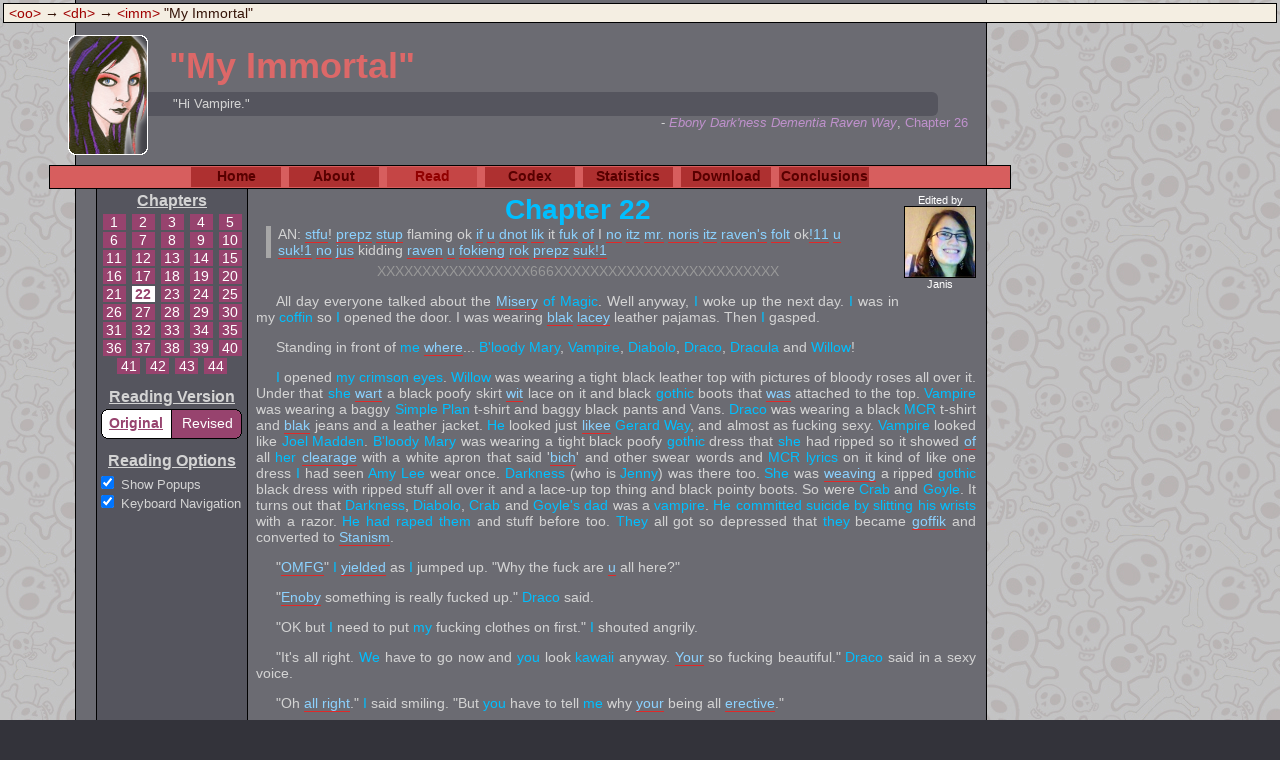

--- FILE ---
content_type: text/html; charset=UTF-8
request_url: http://imm.dh.obdurodon.org/read/chapter-22
body_size: 50511
content:
<!DOCTYPE html PUBLIC "-//W3C//DTD XHTML 1.0 Transitional//EN" "http://www.w3.org/TR/xhtml1/DTD/xhtml1-transitional.dtd">
<html>
  <head>
    <title>My Immortal - Chapter 22</title>
    <link rel="stylesheet" href="http://imm.dh.obdurodon.org/stylesheet.css" />
    <link rel="stylesheet" href="http://imm.dh.obdurodon.org/addon-styles/posts.css" />
    <link rel="stylesheet" href="http://imm.dh.obdurodon.org/addon-styles/about.css" />
    <link rel="stylesheet" href="http://imm.dh.obdurodon.org/addon-styles/read.css" />
    <link rel="stylesheet" href="http://imm.dh.obdurodon.org/addon-styles/dialog.css" />
    <link rel="stylesheet" href="http://imm.dh.obdurodon.org/addon-styles/downloads.css" />
    <link rel="stylesheet" href="http://imm.dh.obdurodon.org/addon-styles/codex.css" />
    <link rel="stylesheet" href="http://imm.dh.obdurodon.org/addon-styles/stats.css" />
    <link rel="stylesheet" href="http://imm.dh.obdurodon.org/addon-styles/collapse.css" />
    <script>
   var URL_PATH = 'http://imm.dh.obdurodon.org';
   var codexHandles = new Array('enoby','Ebony Dark&apos;ness Dementia Raven Way','draco','Draco Malfoy','willow','Willow','vampire','Harry Vampire Potter','loopin','Lupin','diabolo','Ron Diabolo Weasley','dumblydore','Albus Dumbledore','mcgoogle','Professor McGonagall','cornelia','Cornelia Fudge','hargrid','Hagrid','mcfly','Marty McFly','hedwig','Hedwig','satan','Tom Satan Bombadil','snaketail','Snaketail','britney','Britney Spears','snap','Professor Snape','tomrid','Tom Rid','vloxemort','Lord Voldemort','sodomize','Sirius Black','samaro','James Samaro Potter','crab','Crab Weasley','goyle','Goyle Weasley','bloody','B&apos;loody Mary Smith','lucian','Lucian','darkness','Jenny Darkness Weasley','dracula','Neville Dracula Longbottom','dobby','Dobby','slutborn','Professor Slutborn','rumbridge','Doris Rumbridge','trevolry','Professor Sinister Trelawney','norris','Mr. Norris','filth','Filth','deathDealers','Death Dealers','mrWeasley','Mr. Weasley','bloodyGothic','Bloody Gothic Rose 666','xBlakTear','XBlakXTearX','preppyLady','Preppy Lady','hogwarts','Hogwarts','hogsmede','Hogsmede','mangos','St. Mangos','abkhazian','Abkhazian','dracosRoom','Draco&apos;s Room','enobysRoom','Enoby&apos;s Room','potionsClassroom','Potions Classroom','forest','Forbidden Forest','slytherinBathroom','Slytherin Bathrooms','slytherinCommon','Slytherin Common Room','greatHall','Great Hall','nurseOffice','School Nurse&apos;s Office','ministry','Ministry of Magic','divinationsClass','Divinations classroom','vloxemortsLair','Vloxemort&apos;s Lair','slytherinBathrooms','Slytherin Bathrooms','careMagicalCreatures','Care of Magical Creatures Classroom','transfigurationsClass','Transfigurations Class','london','London','vampiresRoom','Vampire&apos;s Room','www','Weasley&apos;s Wizard Wheezes','tomridStore','Tom Rid&apos;s Store','hogsment','Hogsment','hotTopicStore','Hot Topic Store','hotIshooStore','Hot Ishoo','slutbornsOffice','Professor Slutborn&apos;s Classroom','pastSlytherinCommon','Slytherin Common Room (past)','pastMovieTheater','Movie Theater','pastNurseOffice','School Nurse&apos;s Office (past)','dumblydoreOffice','Dumbledore&apos;s Office','mcr','My Chemical Romance','gc','Good Charlotte','evanescence','Evanescence','hotTopic','Hot Topic','duff','Hillary Duff','helena','Helena','simple','Simple Plan','satanism','Satanism','warped','The Warped Tour','linkinPark','Linkin Park','gerard','Gerard Way','greenday','Green Day','manson','Marilyn Manson','charles','Charles Manson','marysue','Mary Sue','prep','Prep','vampirism','Vampirism','goffik','Goffik','deathTouchSign','Death&apos;s Touch Sign','christianity','Christianity','dracosPenis','Draco&apos;s Penis','gryffindor','Gryffindor','slytherin','Slytherin','hufflepuff','Hufflepuff','ravenclaw','Ravenclaw','slipknot','Slipknot','corpseBride','The Corpse Bride','suicide','Suicide','fiftyCent','50 Cent','japanese','Japanese','cinderellaStory','A Cinderella Story','nightmareBefore','The Nightmare Before Christmas','chadMichael','Chad Michael Murray','avril','Avril Lavigne','amyLee','Amy Lee','raven','Raven','vilVol','Ville Vollo','emilyTheStrange','Emily the Strange','car','Flying Cars','ashleeSimpson','Ashlee Simpson','backstreetBoys','Backstreet Boys','lakePlacid','Lake Placid','theRing','The Ring','theRingTwo','The Ring Two','houseOfWax','House of Wax','joelMadden','Joel Madden','parisHilton','Paris Hilton','thankYouForVenom','Thank You for the Venom','cedricDiggory','Cedric Diggory','havingSex','Having sex (orgasm, sex, etc)','cutting','Slitting wrists, etc (for the sake of cutting)','time','The Time Turner','him','HiM','tomFelton','Tom Felton','cobain','Kurt Cobain','cellPhone','Cell Phones','buffy','Buffy the Vampire Slayer','nirvana','Nirvana','lotr','The Lord of the Rings','iJustWantToLive','I Just Wanna Live','americanEagle','American Eagle Outfitters','aerie','Aerie','hollister','Hollister','aandf','Abercrombie and Fitch','voldemortserum','Voldemortserum','underworld','Underworld','desolation','Desolation Row','grudge','The Grudge','smith','Mr. & Mrs. Smith','pensieve','Pensieve','converse','Converse','punk','Punk','exorcist','The Exorcist','backToTheFuture','Back to the Future','timeMachine','Time Machine','vampiresNeverHurtYou','Vampires Will Never Hurt You','bisexuality','Bisexuality','voyeur','Voyeurism','bringMeToLife','Bring Me To Life','alcohol','Alcohol Consumption','smoking','Smoking (pot, cigarettes, cigar)','cigar','Cigar','portersuz','portersuz','nineteenNinetySix','1996','devilsSign','Devil&apos;s Sign, or Sign of the horns','emo','Emo lifestyle','mikeyWay','Mikey Way','imNotOkay','I&apos;m Not Okay (I Promise)','suzi','suzi','boulevardOfBrokenDreams','Boulevard of Broken Dreams','theGhostOfYou','The Ghost Of You','marijuana','Marijuana','amnesiaPotion','Amnesia Potion','potion','Potion','sixPack','Six Pack (abs)','sadism','Sadism','jesusChristSuperstar','Jesus Christ Superstar','chroniclesOfLifeAndDeath','The Chronicles of Life and Death','hpMovie','Harry Potter Movie Series','horcrux','Horcrux','england','England','panic','Panic at the Disco','frankIero','Frank Iero','urie','Brandon Urie','headacheRage','Raging with Headaches','billyJoel','Billy Joel','welcomeBlackParade','Welcome to the Black Parade','saw2','Saw 2','sharkAttack3','Shark Attack 3','justin','Justin, Ebony&apos;s boyfriend','sweater','Tara&apos;s sweater','girlsAndBoys','Girls and Boys','darkMark','The Dark Mark','britney5655','Britney5655','ipod','iPod','lohan','Lindsay Lohan','cuteIsWhatWeAimFor','Cute is What We Aim For','iDontLoveYou','I Don&apos;t Love You','gun','Gun','beatles','The Beatles','ghostOfYou','The Ghost of You','crookshanks','Crookshanks','imperius','Imperius','abraKadabra','Abra Kadabra','teleportation','Teleportation','petulusMerengo','Petulus merengo mi kremicli romacio...','crosio','Crosio','chain','Chain-up/Binding spell','popAddelum','Pop Addelum','accio','Accio','cruciatus','Cruciatus','chapter1','Chapter 1','chapter2','Chapter 2','chapter3','Chapter 3','chapter4','Chapter 4','chapter5','Chapter 5','chapter6','Chapter 6','chapter7','Chapter 7','chapter8','Chapter 8','chapter9','Chapter 9','chapter10','Chapter 10','chapter11','Chapter 11','chapter12','Chapter 12','chapter13','Chapter 13','chapter14','Chapter 14','chapter15','Chapter 15','chapter16','Chapter 16','chapter17','Chapter 17','chapter18','Chapter 18','chapter19','Chapter 19','chapter20','Chapter 20','chapter21','Chapter 21','chapter22','Chapter 22','chapter23','Chapter 23','chapter24','Chapter 24','chapter25','Chapter 25','chapter26','Chapter 26','chapter27','Chapter 27','chapter28','Chapter 28','chapter29','Chapter 29','chapter30','Chapter 30','chapter31','Chapter 31','chapter32','Chapter 32','chapter33','Chapter 33','chapter34','Chapter 34','chapter35','Chapter 35','chapter36','Chapter 36','chapter37','Chapter 37','chapter38','Chapter 38','chapter39','Chapter 39','chapter40','Chapter 40','chapter41','Chapter 41','chapter42','Chapter 42','chapter43','Chapter 43','chapter44','Chapter 44');
   function translateHandleToText(handle)
   {
     for (var index = 0; index < codexHandles.length; index += 2)
       if (codexHandles[index] == handle)
         return codexHandles[index + 1];
     return null;
   }
</script>
    <script src="http://imm.dh.obdurodon.org/addon-styles/jsAjax.js"></script>
    <script src="http://imm.dh.obdurodon.org/addon-styles/jsCodex.js"></script>
    <script src="http://imm.dh.obdurodon.org/addon-styles/jsPopup.js"></script>
    <script src="http://imm.dh.obdurodon.org/addon-styles/jwplayer.js"></script>
<script>
function navigateChapters(e)
{
  if (!e) var e = window.event;  if (e.keyCode == 39)
    window.location = 'http://imm.dh.obdurodon.org/read/chapter-23/';  if (e.keyCode == 37)
    window.location = 'http://imm.dh.obdurodon.org/read/chapter-21/';}
</script>
  </head>
  <body onkeydown='navigateChapters(event)'>
    <div class="obdurodonLink"><a href="http://www.obdurodon.org/" target="_blank">&lt;oo&gt;</a> &rarr; <a href="http://dh.obdurodon.org/" target="_blank">&lt;dh&gt;</a> &rarr; <a href="http://imm.dh.obdurodon.org/">&lt;imm&gt;</a> "My Immortal"</div>
    <div class="container">
      <a name="top"/>
      <div class="header"><div class="wrapping">
        <a href="http://imm.dh.obdurodon.org/"><img class="characterProfile" border="0" src="http://imm.dh.obdurodon.org/images/character_profiles/enoby.png" /></a>
        <a href="http://imm.dh.obdurodon.org/" class="title">"My Immortal"</a>
        <div class="quote">"Hi Vampire."</div>        <div class="byline">- <a class="characterName" href="http://imm.dh.obdurodon.org/codex/entry/enoby/">Ebony Dark'ness Dementia Raven Way</a>, <a href="http://imm.dh.obdurodon.org/read/chapter-26/">Chapter 26</a></div>
        <div style="clear:left;"></div>
      </div></div>
      <div class="headerBar">
        <a href="http://imm.dh.obdurodon.org/" class="navLink">Home</a>
        <a href="http://imm.dh.obdurodon.org/about/" class="navLink">About</a>
        <a href="http://imm.dh.obdurodon.org/read/" class="navLink current">Read</a>
        <a href="http://imm.dh.obdurodon.org/codex/" class="navLink">Codex</a>
        <a href="http://imm.dh.obdurodon.org/stats/" class="navLink">Statistics</a>
        <a href="http://imm.dh.obdurodon.org/download/" class="navLink">Download</a>
        <a href="http://imm.dh.obdurodon.org/conclusions/" class="navLink">Conclusions</a>
      </div>
      <div class="content">
      <div id="mainContent" class="wrapper">
<div class="read">
<?xml version="1.0"?>
<a class="editor" href="http://imm.dh.obdurodon.org/about/janis/"> Edited by <img src="http://imm.dh.obdurodon.org/images/janis.png"/>Janis</a><h1><container><span handle="chapter22" elementName="chapter" class="dialogObject chapter" onmouseover="Dialog.create(event, this);">Chapter 22</span></container></h1>
            <div class="standaloneAuthorsNote">AN: <span elementName="grammar" type="caps" intended="Shut the fuck up" targetText="shut the fuck up" class="error dialogObject&#10;            dialogObjectAlternate grammar" onmouseover="Dialog.create(event, this);"><span elementName="sp" type="chatspeak" intended="shut the fuck up" class="error dialogObject&#10;            dialogObjectAlternate sp" onmouseover="Dialog.create(event, this);">stfu</span></span>! <span handle="prep" elementName="ref" class="dialogObject ref" onmouseover="Dialog.create(event, this);"><span elementName="sp" type="phonetic" intended="preps" class="error dialogObject&#10;            dialogObjectAlternate sp" onmouseover="Dialog.create(event, this);">prepz</span></span>
                <span elementName="sp" type="phonetic" intended="stop" class="error dialogObject&#10;            dialogObjectAlternate sp" onmouseover="Dialog.create(event, this);">stup</span> flaming
                    ok
                <span elementName="grammar" type="caps" intended="If" class="error dialogObject&#10;            dialogObjectAlternate grammar" onmouseover="Dialog.create(event, this);">if</span>
                <span elementName="sp" type="chatspeak" intended="you" class="error dialogObject&#10;            dialogObjectAlternate sp" onmouseover="Dialog.create(event, this);">u</span>
                <span elementName="grammar" type="punctuation" intended="don't" targetText="dont" class="error dialogObject&#10;            dialogObjectAlternate grammar" onmouseover="Dialog.create(event, this);"><span elementName="sp" type="metathesis" intended="dont" class="error dialogObject&#10;            dialogObjectAlternate sp" onmouseover="Dialog.create(event, this);">dnot</span></span>
                <span elementName="sp" type="apocope" intended="like" class="error dialogObject&#10;            dialogObjectAlternate sp" onmouseover="Dialog.create(event, this);">lik</span> it
                <span elementName="sp" type="phonetic" intended="fuck" class="error dialogObject&#10;            dialogObjectAlternate sp" onmouseover="Dialog.create(event, this);">fuk</span>
                <span elementName="sp" type="apocope" intended="off" class="error dialogObject&#10;            dialogObjectAlternate sp" onmouseover="Dialog.create(event, this);">of</span> I <span elementName="sp" type="homophone" intended="know" class="error dialogObject&#10;            dialogObjectAlternate sp" onmouseover="Dialog.create(event, this);">no</span>
                <span elementName="grammar" type="apostrophe" intended="it's" targetText="its" class="error dialogObject&#10;            dialogObjectAlternate grammar" onmouseover="Dialog.create(event, this);"><span elementName="sp" type="phonetic" intended="its" class="error dialogObject&#10;            dialogObjectAlternate sp" onmouseover="Dialog.create(event, this);">itz</span></span>
                <span handle="norris" elementName="char" class="dialogObject char" onmouseover="Dialog.create(event, this);"><span elementName="grammar" type="caps" intended="Mr" class="error dialogObject&#10;            dialogObjectAlternate grammar" onmouseover="Dialog.create(event, this);">mr.</span>
                    <span elementName="grammar" type="caps" intended="Norris" targetText="norris" class="error dialogObject&#10;            dialogObjectAlternate grammar" onmouseover="Dialog.create(event, this);"><span elementName="sp" type="syncope" intended="norris" class="error dialogObject&#10;            dialogObjectAlternate sp" onmouseover="Dialog.create(event, this);">noris</span></span></span>
                <span elementName="grammar" type="punctuation" intended="it's" targetText="its" class="error dialogObject&#10;            dialogObjectAlternate grammar" onmouseover="Dialog.create(event, this);"><span elementName="sp" type="phonetic" intended="its" class="error dialogObject&#10;            dialogObjectAlternate sp" onmouseover="Dialog.create(event, this);">itz</span></span>
                <span handle="raven" elementName="ref" class="dialogObject ref" onmouseover="Dialog.create(event, this);"><span elementName="grammar" type="caps" intended="Raven's" class="error dialogObject&#10;            dialogObjectAlternate grammar" onmouseover="Dialog.create(event, this);">raven's</span></span>
                <span elementName="sp" type="phonetic" intended="fault" class="error dialogObject&#10;            dialogObjectAlternate sp" onmouseover="Dialog.create(event, this);">folt</span> ok<span elementName="sp" type="hyperbole" intended="!" targetText="!!!" class="error dialogObject&#10;            dialogObjectAlternate sp" onmouseover="Dialog.create(event, this);"><span elementName="sp" type="keyboarding" intended="!!!" class="error dialogObject&#10;            dialogObjectAlternate sp" onmouseover="Dialog.create(event, this);">!11</span></span>
                <span handle="raven" elementName="ref" class="dialogObject ref" onmouseover="Dialog.create(event, this);"><span elementName="sp" type="chatspeak" intended="You" class="error dialogObject&#10;            dialogObjectAlternate sp" onmouseover="Dialog.create(event, this);">u</span></span>
                <span elementName="sp" type="syncope" intended="suck" class="error dialogObject&#10;            dialogObjectAlternate sp" onmouseover="Dialog.create(event, this);">suk</span><span elementName="sp" type="hyperbole" intended="!" targetText="!!" class="error dialogObject&#10;            dialogObjectAlternate sp" onmouseover="Dialog.create(event, this);"><span elementName="sp" type="keyboarding" intended="!!" class="error dialogObject&#10;            dialogObjectAlternate sp" onmouseover="Dialog.create(event, this);">!1</span></span>
                <span elementName="grammar" type="caps" intended="No" class="error dialogObject&#10;            dialogObjectAlternate grammar" onmouseover="Dialog.create(event, this);">no</span>
                <span elementName="sp" type="apocope" intended="just" class="error dialogObject&#10;            dialogObjectAlternate sp" onmouseover="Dialog.create(event, this);">jus</span> kidding
                <span handle="raven" elementName="ref" class="dialogObject ref" onmouseover="Dialog.create(event, this);"><span elementName="grammar" type="caps" intended="Raven" class="error dialogObject&#10;            dialogObjectAlternate grammar" onmouseover="Dialog.create(event, this);">raven</span></span>
                <span handle="raven" elementName="ref" class="dialogObject ref" onmouseover="Dialog.create(event, this);"><span elementName="grammar" type="caps" intended="You" targetText="you" class="error dialogObject&#10;            dialogObjectAlternate grammar" onmouseover="Dialog.create(event, this);"><span elementName="sp" type="chatspeak" intended="you" class="error dialogObject&#10;            dialogObjectAlternate sp" onmouseover="Dialog.create(event, this);">u</span></span></span>
                <span elementName="sp" type="???" intended="fucking" class="error dialogObject&#10;            dialogObjectAlternate sp" onmouseover="Dialog.create(event, this);">fokieng</span>
                <span elementName="sp" type="syncope" intended="rock" class="error dialogObject&#10;            dialogObjectAlternate sp" onmouseover="Dialog.create(event, this);">rok</span>
                <span handle="prep" elementName="ref" class="dialogObject ref" onmouseover="Dialog.create(event, this);"><span elementName="sp" type="phonetic" intended="preps" class="error dialogObject&#10;            dialogObjectAlternate sp" onmouseover="Dialog.create(event, this);">prepz</span></span>
                <span elementName="sp" type="syncope" intended="suck" class="error dialogObject&#10;            dialogObjectAlternate sp" onmouseover="Dialog.create(event, this);">suk</span><span elementName="sp" type="hyperbole" intended="!" targetText="!!" class="error dialogObject&#10;            dialogObjectAlternate sp" onmouseover="Dialog.create(event, this);"><span elementName="sp" type="keyboarding" intended="!!" class="error dialogObject&#10;            dialogObjectAlternate sp" onmouseover="Dialog.create(event, this);">!1</span></span></div>
            <div class="separation">XXXXXXXXXXXXXXXXX666XXXXXXXXXXXXXXXXXXXXXXXXX</div>
            <p>
                <container>All day everyone talked about the <span handle="ministry" elementName="place" class="dialogObject place" onmouseover="Dialog.create(event, this);"><span elementName="sp" type="???" intended="Ministry" class="error dialogObject&#10;            dialogObjectAlternate sp" onmouseover="Dialog.create(event, this);">Misery</span> of Magic</span>.</container>
                <container>Well anyway, <span handle="enoby" elementName="char" class="dialogObject char" onmouseover="Dialog.create(event, this);">I</span> woke up
                    the next day.</container>
                <container><span handle="enoby" elementName="char" class="dialogObject char" onmouseover="Dialog.create(event, this);">I</span> was in my <span handle="vampirism" elementName="ref" class="dialogObject ref" onmouseover="Dialog.create(event, this);">coffin</span> so <span handle="enoby" elementName="char" class="dialogObject char" onmouseover="Dialog.create(event, this);">I</span> opened the door.</container>
                <container>I was wearing <span elementName="sp" type="syncope" intended="black" class="error dialogObject&#10;            dialogObjectAlternate sp" onmouseover="Dialog.create(event, this);">blak</span>
                        <span elementName="sp" type="phonetic" intended="lacy" class="error dialogObject&#10;            dialogObjectAlternate sp" onmouseover="Dialog.create(event, this);">lacey</span> leather
                    pajamas.</container>
                <container>Then <span handle="enoby" elementName="char" class="dialogObject char" onmouseover="Dialog.create(event, this);">I</span>
                    gasped.</container>
            </p>
            <p>
                <container>Standing in front of <span handle="enoby" elementName="char" class="dialogObject char" onmouseover="Dialog.create(event, this);">me</span>
                    <span elementName="sp" type="???" intended="were" class="error dialogObject&#10;            dialogObjectAlternate sp" onmouseover="Dialog.create(event, this);">where</span>... <span handle="bloody" elementName="char" class="dialogObject char" onmouseover="Dialog.create(event, this);">B'loody
                        Mary</span>, <span handle="vampire" elementName="char" class="dialogObject char" onmouseover="Dialog.create(event, this);">Vampire</span>, <span handle="diabolo" elementName="char" class="dialogObject char" onmouseover="Dialog.create(event, this);">Diabolo</span>, <span handle="draco" elementName="char" class="dialogObject char" onmouseover="Dialog.create(event, this);">Draco</span>, <span handle="dracula" elementName="char" class="dialogObject char" onmouseover="Dialog.create(event, this);">Dracula</span> and <span handle="willow" elementName="char" class="dialogObject char" onmouseover="Dialog.create(event, this);">Willow</span>!</container>
            </p>
            <p>
                <container><span handle="enoby" elementName="char" class="dialogObject char" onmouseover="Dialog.create(event, this);">I</span> opened <span handle="enoby" elementName="char" class="dialogObject char" onmouseover="Dialog.create(event, this);">my</span>
                    <span handle="vampirism" elementName="ref" class="dialogObject ref" onmouseover="Dialog.create(event, this);">crimson eyes</span>.</container>
                <container><span handle="willow" elementName="char" class="dialogObject char" onmouseover="Dialog.create(event, this);">Willow</span> was wearing a tight black leather top with pictures of bloody roses
                        all over it.</container>
                <container>Under that <span handle="willow" elementName="char" class="dialogObject char" onmouseover="Dialog.create(event, this);">she</span>
                    <span elementName="sp" type="???" intended="wore" class="error dialogObject&#10;            dialogObjectAlternate sp" onmouseover="Dialog.create(event, this);">wart</span> a black poofy skirt <span elementName="sp" type="apocope" intended="with" class="error dialogObject&#10;            dialogObjectAlternate sp" onmouseover="Dialog.create(event, this);">wit</span> lace on it and black <span handle="goffik" elementName="ref" class="dialogObject ref" onmouseover="Dialog.create(event, this);">gothic</span> boots that <span elementName="grammar" type="inflection" intended="were" class="error dialogObject&#10;            dialogObjectAlternate grammar" onmouseover="Dialog.create(event, this);">was</span>
                    attached to the top.</container>
                <container><span handle="vampire" elementName="char" class="dialogObject char" onmouseover="Dialog.create(event, this);">Vampire</span> was wearing a baggy <span handle="simple" elementName="ref" class="dialogObject ref" onmouseover="Dialog.create(event, this);">Simple Plan</span> t-shirt and baggy black
                        pants and Vans.</container>
                <container><span handle="draco" elementName="char" class="dialogObject char" onmouseover="Dialog.create(event, this);">Draco</span> was wearing a black <span handle="mcr" elementName="ref" class="dialogObject ref" onmouseover="Dialog.create(event, this);">MCR</span>
                        t-shirt and <span elementName="sp" type="syncope" intended="black" class="error dialogObject&#10;            dialogObjectAlternate sp" onmouseover="Dialog.create(event, this);">blak</span> jeans and a leather
                    jacket.</container>
                <container><span handle="draco" elementName="char" class="dialogObject char" onmouseover="Dialog.create(event, this);">He</span> looked just <span elementName="sp" type="keyboarding" intended="like" class="error dialogObject&#10;            dialogObjectAlternate sp" onmouseover="Dialog.create(event, this);">likee</span>
                    <span handle="gerard" elementName="ref" class="dialogObject ref" onmouseover="Dialog.create(event, this);">Gerard Way</span>, and almost as fucking sexy.</container>
                <container><span handle="vampire" elementName="char" class="dialogObject char" onmouseover="Dialog.create(event, this);">Vampire</span> looked like <span handle="joelMadden" elementName="ref" class="dialogObject ref" onmouseover="Dialog.create(event, this);">Joel Madden</span>.</container>
                <container><span handle="bloody" elementName="char" class="dialogObject char" onmouseover="Dialog.create(event, this);">B'loody Mary</span> was wearing a tight black
                        poofy <span handle="goffik" elementName="ref" class="dialogObject ref" onmouseover="Dialog.create(event, this);">gothic</span> dress that <span handle="bloody" elementName="char" class="dialogObject char" onmouseover="Dialog.create(event, this);">she</span> had ripped so it showed <span elementName="sp" type="apocope" intended="off" class="error dialogObject&#10;            dialogObjectAlternate sp" onmouseover="Dialog.create(event, this);">of</span> all <span handle="bloody" elementName="char" class="dialogObject char" onmouseover="Dialog.create(event, this);">her</span>
                        <span elementName="sp" type="???" intended="cleavage" class="error dialogObject&#10;            dialogObjectAlternate sp" onmouseover="Dialog.create(event, this);">clearage</span> with a white apron
                    that said '<span elementName="sp" type="syncope" intended="bitch" class="error dialogObject&#10;            dialogObjectAlternate sp" onmouseover="Dialog.create(event, this);">bich</span>' and other swear words
                    and <span handle="mcr" elementName="ref" class="dialogObject ref" onmouseover="Dialog.create(event, this);">MCR lyrics</span> on it kind of like
                    one dress <span handle="enoby" elementName="char" class="dialogObject char" onmouseover="Dialog.create(event, this);">I</span> had seen <span handle="evanescence" elementName="ref" class="dialogObject ref" onmouseover="Dialog.create(event, this);">Amy Lee</span> wear once.</container>
                <container><span handle="darkness" elementName="char" class="dialogObject char" onmouseover="Dialog.create(event, this);">Darkness</span>
                    (who is <span handle="darkness" elementName="char" class="dialogObject char" onmouseover="Dialog.create(event, this);">Jenny</span>) was there too.</container>
                <container><span handle="darkness" elementName="char" class="dialogObject char" onmouseover="Dialog.create(event, this);">She</span> was <span elementName="sp" type="???" intended="wearing" class="error dialogObject&#10;            dialogObjectAlternate sp" onmouseover="Dialog.create(event, this);">weaving</span> a ripped
                        <span handle="goffik" elementName="ref" class="dialogObject ref" onmouseover="Dialog.create(event, this);">gothic</span> black dress with ripped stuff all over it
                    and a lace-up top thing and black pointy boots.</container>
                <container>So were <span handle="crab" elementName="char" class="dialogObject char" onmouseover="Dialog.create(event, this);">Crab</span> and <span handle="goyle" elementName="char" class="dialogObject char" onmouseover="Dialog.create(event, this);">Goyle</span>.</container>
                <container>It turns out that <span handle="darkness" elementName="char" class="dialogObject char" onmouseover="Dialog.create(event, this);">Darkness</span>, <span handle="diabolo" elementName="char" class="dialogObject char" onmouseover="Dialog.create(event, this);">Diabolo</span>, <span handle="crab" elementName="char" class="dialogObject char" onmouseover="Dialog.create(event, this);">Crab</span> and <span handle="goyle" elementName="char" class="dialogObject char" onmouseover="Dialog.create(event, this);">Goyle's</span>
                    <span handle="mrWeasley" elementName="char" class="dialogObject char" onmouseover="Dialog.create(event, this);">dad</span> was a <span handle="vampirism" elementName="ref" class="dialogObject ref" onmouseover="Dialog.create(event, this);">vampire</span>.</container>
                <container><span handle="mrWeasley" elementName="char" class="dialogObject char" onmouseover="Dialog.create(event, this);">He</span>
                    <span handle="suicide" elementName="ref" class="dialogObject ref" onmouseover="Dialog.create(event, this);">committed suicide by slitting his wrists</span> with a
                    razor.</container>
                <container><span handle="havingSex" elementName="ref" class="dialogObject ref" onmouseover="Dialog.create(event, this);"><span handle="mrWeasley" elementName="char" class="dialogObject char" onmouseover="Dialog.create(event, this);">He</span> had raped <span handle="darkness diabolo crab goyle" elementName="char" class="dialogObject char" onmouseover="Dialog.create(event, this);">them</span></span> and stuff before
                    too.</container>
                <container><span handle="darkness diabolo crab goyle" elementName="char" class="dialogObject char" onmouseover="Dialog.create(event, this);">They</span> all got so depressed that <span handle="darkness diabolo crab goyle" elementName="char" class="dialogObject char" onmouseover="Dialog.create(event, this);">they</span>
                    became <span handle="goffik" elementName="ref" class="dialogObject ref" onmouseover="Dialog.create(event, this);"><span elementName="sp" type="goffik" intended="gothic" class="error dialogObject&#10;            dialogObjectAlternate sp" onmouseover="Dialog.create(event, this);">goffik</span></span> and converted to <span handle="satanism" elementName="ref" class="dialogObject ref" onmouseover="Dialog.create(event, this);"><span elementName="sp" type="syncope" intended="Satanism" class="error dialogObject&#10;            dialogObjectAlternate sp" onmouseover="Dialog.create(event, this);">Stanism</span></span>.</container>
            </p>
            <p>
                <container>"<span elementName="sp" type="chatspeak" intended="OH MY FUCKING GOD" class="error dialogObject&#10;            dialogObjectAlternate sp" onmouseover="Dialog.create(event, this);">OMFG</span>"
                    <span handle="enoby" elementName="char" class="dialogObject char" onmouseover="Dialog.create(event, this);">I</span>
                        <span elementName="sp" type="???" intended="yelled" class="error dialogObject&#10;            dialogObjectAlternate sp" onmouseover="Dialog.create(event, this);">yielded</span> as
                        <span handle="enoby" elementName="char" class="dialogObject char" onmouseover="Dialog.create(event, this);">I</span> jumped up.</container>
                <container>
                    "Why the fuck are <span elementName="sp" type="chatspeak" intended="you" class="error dialogObject&#10;            dialogObjectAlternate sp" onmouseover="Dialog.create(event, this);">u</span> all here?"
                </container>
            </p>
            <p>
                <container>"<span handle="enoby" elementName="char" class="dialogObject char" onmouseover="Dialog.create(event, this);"><span elementName="sp" type="metathesis" intended="Ebony" class="error dialogObject&#10;            dialogObjectAlternate sp" onmouseover="Dialog.create(event, this);">Enoby</span></span> something
                        is really fucked up."
                    <span handle="draco" elementName="char" class="dialogObject char" onmouseover="Dialog.create(event, this);">Draco</span>
                        said.</container>
            </p>
            <p>
                <container>"OK but <span handle="enoby" elementName="char" class="dialogObject char" onmouseover="Dialog.create(event, this);">I</span> need to put <span handle="enoby" elementName="char" class="dialogObject char" onmouseover="Dialog.create(event, this);">my</span> fucking clothes on
                        first."
                    <span handle="enoby" elementName="char" class="dialogObject char" onmouseover="Dialog.create(event, this);">I</span>
                        shouted
                        angrily.</container>
            </p>
            <p>
                <container>"It's all right. <span handle="vampire crab goyle willow draco enoby diabolo darkness bloody dracula" elementName="char" class="dialogObject char" onmouseover="Dialog.create(event, this);">We</span> have to go now and
                            <span handle="enoby" elementName="char" class="dialogObject char" onmouseover="Dialog.create(event, this);">you</span> look <span handle="japanese" elementName="ref" class="dialogObject ref" onmouseover="Dialog.create(event, this);">kawaii</span> anyway. <span elementName="sp" type="homophone" intended="You're" class="error dialogObject&#10;            dialogObjectAlternate sp" onmouseover="Dialog.create(event, this);">Your</span> so fucking beautiful."
                    <span handle="draco" elementName="char" class="dialogObject char" onmouseover="Dialog.create(event, this);">Draco</span>
                        said
                        in a sexy voice.</container>
            </p>
            <p>
                <container>"Oh
                        <span elementName="sp" type="phonetic" intended="alright" class="error dialogObject&#10;            dialogObjectAlternate sp" onmouseover="Dialog.create(event, this);">all right</span>."
                    <span handle="enoby" elementName="char" class="dialogObject char" onmouseover="Dialog.create(event, this);">I</span>
                        said smiling. "But <span handle="draco" elementName="char" class="dialogObject char" onmouseover="Dialog.create(event, this);">you</span>
                        have to tell <span handle="enoby" elementName="char" class="dialogObject char" onmouseover="Dialog.create(event, this);">me</span> why <span elementName="sp" type="homophone" intended="you're" class="error dialogObject&#10;            dialogObjectAlternate sp" onmouseover="Dialog.create(event, this);">your</span> being all <span elementName="sp" type="???" intended="protective" class="error dialogObject&#10;            dialogObjectAlternate sp" onmouseover="Dialog.create(event, this);">erective</span>."</container>
            </p>
            <p>
                <container>"<span handle="draco" elementName="char" class="dialogObject char" onmouseover="Dialog.create(event, this);">I</span> will
                        <span handle="draco" elementName="char" class="dialogObject char" onmouseover="Dialog.create(event, this);">I</span> will."
                    <span handle="draco" elementName="char" class="dialogObject char" onmouseover="Dialog.create(event, this);">he</span>
                        said.</container>
            </p>
            <p>
                <container>So <span handle="enoby" elementName="char" class="dialogObject char" onmouseover="Dialog.create(event, this);">I</span> just put on some
                        black
                    eyeliner, black
                        lipstick and red eyeshadow and white foundation.</container>
                <container>Then <span handle="enoby" elementName="char" class="dialogObject char" onmouseover="Dialog.create(event, this);">I</span> came.</container>
                <container><span handle="draco enoby darkness crab goyle diabolo bloody willow" elementName="char" class="dialogObject char" onmouseover="Dialog.create(event, this);">We</span> all went outside
                    the <span handle="greatHall" elementName="place" class="dialogObject place" onmouseover="Dialog.create(event, this);">Great <span elementName="sp" type="apocope" intended="Hall" class="error dialogObject&#10;            dialogObjectAlternate sp" onmouseover="Dialog.create(event, this);">Hal</span></span> and looked in from a <span elementName="sp" type="syncope" intended="window" class="error dialogObject&#10;            dialogObjectAlternate sp" onmouseover="Dialog.create(event, this);">widow</span>.</container>
                <container><span handle="prep" elementName="ref" class="dialogObject ref" onmouseover="Dialog.create(event, this);">A fucking prep</span> called <span handle="britney" elementName="char" class="dialogObject char" onmouseover="Dialog.create(event, this);">Britney</span> from <span handle="gryffindor" elementName="ref" class="dialogObject ref" onmouseover="Dialog.create(event, this);"><span elementName="sp" type="phonetic" intended="Gryffindor" class="error dialogObject&#10;            dialogObjectAlternate sp" onmouseover="Dialog.create(event, this);">Griffindoor</span></span> was standing next to <span handle="draco enoby darkness crab goyle diabolo bloody willow dracula" elementName="char" class="dialogObject char" onmouseover="Dialog.create(event, this);">us</span>.</container>
                <container><span handle="britney" elementName="char" class="dialogObject char" onmouseover="Dialog.create(event, this);">She</span> was wearing a
                        pink mini
                    and a <span handle="duff" elementName="ref" class="dialogObject ref" onmouseover="Dialog.create(event, this);"><span elementName="sp" type="syncope" intended="Hillary" class="error dialogObject&#10;            dialogObjectAlternate sp" onmouseover="Dialog.create(event, this);">Hilary</span> Duff</span>
                        t-shirt so <span handle="draco enoby willow bloody crab goyle diabolo darkness dracula" elementName="char" class="dialogObject char" onmouseover="Dialog.create(event, this);">we</span> put up <span handle="draco enoby willow bloody crab goyle diabolo darkness dracula" elementName="char" class="dialogObject char" onmouseover="Dialog.create(event, this);">our</span> middle fingers at <span handle="britney" elementName="char" class="dialogObject char" onmouseover="Dialog.create(event, this);">her</span>.</container>
                <container>Inside the <span handle="greatHall" elementName="place" class="dialogObject place" onmouseover="Dialog.create(event, this);">Great Hall</span>
                    <span handle="enoby darkness draco willow bloody crab goyle diabolo dracula" elementName="char" class="dialogObject char" onmouseover="Dialog.create(event, this);">we</span> could see <span handle="dumblydore" elementName="char" class="dialogObject char" onmouseover="Dialog.create(event, this);"><span elementName="sp" type="???" intended="Dumbledore" class="error dialogObject&#10;            dialogObjectAlternate sp" onmouseover="Dialog.create(event, this);">Dumbledork</span></span>.</container>
                <container><span handle="cornelia" elementName="char" class="dialogObject char" onmouseover="Dialog.create(event, this);">Cornelia <span elementName="sp" type="keyboarding" intended="Fudge" class="error dialogObject&#10;            dialogObjectAlternate sp" onmouseover="Dialog.create(event, this);">Fudged</span></span> was there shouting at <span handle="dumblydore" elementName="char" class="dialogObject char" onmouseover="Dialog.create(event, this);">Dumbledore</span>.</container>
                <container><span handle="rumbridge" elementName="char" class="dialogObject char" onmouseover="Dialog.create(event, this);"><span elementName="sp" type="canon" intended="Dolores" class="error dialogObject&#10;            dialogObjectAlternate sp" onmouseover="Dialog.create(event, this);">Doris</span>
                        Rumbridge</span> was there too.</container>
            </p>
            <p>
                <container>"THIS CANNOT BE!"
                    <span handle="rumbridge" elementName="char" class="dialogObject char" onmouseover="Dialog.create(event, this);">she</span>
                        shouted
                        angrily. "<span handle="hogwarts" elementName="place" class="dialogObject place" onmouseover="Dialog.create(event, this);">THE SCHOOL</span> MUST BE
                        CLOSED!"</container>
            </p>
            <p>
                <container>"<span handle="vloxemort" elementName="char" class="dialogObject char" onmouseover="Dialog.create(event, this);">THE <span elementName="sp" type="???" intended="DARK" class="error dialogObject&#10;            dialogObjectAlternate sp" onmouseover="Dialog.create(event, this);">BARK</span> LORD</span> IS
                        PLANNING TO KILL THE STUDENTS!"
                    yelled
                        <span handle="cornelia" elementName="char" class="dialogObject char" onmouseover="Dialog.create(event, this);">Cornelia Fudge</span>.</container>
            </p>
            <p>
                <container>"<span handle="dumblydore" elementName="char" class="dialogObject char" onmouseover="Dialog.create(event, this);">YOU</span> ARE NOT FIT TO BE THE PRINCIPAL ANY
                        LONGER!"
                    yelled
                        <span handle="rumbridge" elementName="char" class="dialogObject char" onmouseover="Dialog.create(event, this);">Rumbridge</span>.</container>
                <container>
                    "<span handle="dumblydore" elementName="char" class="dialogObject char" onmouseover="Dialog.create(event, this);">YOU</span> ARE TOO OLD AND YOUR ALZHEIMERS IS DANGEROUS! <span handle="dumblydore" elementName="char" class="dialogObject char" onmouseover="Dialog.create(event, this);">YOU</span> MUST RETRY OR
                            <span handle="vloxemort" elementName="char" class="dialogObject char" onmouseover="Dialog.create(event, this);">VOLDEMORT</span> WILL KILL YOUR
                        STUDENTS!"
                </container>
            </p>
            <p>
                <container>"Very well."
                    <span handle="dumblydore" elementName="char" class="dialogObject char" onmouseover="Dialog.create(event, this);">Dumbledore</span>
                        said
                        angrily. "<span elementName="sp" type="homophone" intended="But" class="error dialogObject&#10;            dialogObjectAlternate sp" onmouseover="Dialog.create(event, this);">Butt</span>
                        <span handle="dumblydore rumbridge cornelia" elementName="char" class="dialogObject char" onmouseover="Dialog.create(event, this);">we</span> cannot do this. <span handle="dumblydore rumbridge cornelia" elementName="char" class="dialogObject char" onmouseover="Dialog.create(event, this);">We</span> can't close the school. There is only
                        one person who is capable of killing <span handle="vloxemort" elementName="char" class="dialogObject char" onmouseover="Dialog.create(event, this);">Voldemort</span> and <span handle="enoby" elementName="char" class="dialogObject char" onmouseover="Dialog.create(event, this);">she</span> is in the school. And <span handle="enoby" elementName="char" class="dialogObject char" onmouseover="Dialog.create(event, this);">her</span> name is...<span handle="enoby" elementName="char" class="dialogObject char" onmouseover="Dialog.create(event, this);"><span elementName="sp" type="keyboarding" intended="Enoby" class="error dialogObject&#10;            dialogObjectAlternate sp" onmouseover="Dialog.create(event, this);">Enony</span>
                            Dark'ness Dementia Raven Way</span>."</container>
            </p>
            <p>
                <container><span handle="draco" elementName="char" class="dialogObject char" onmouseover="Dialog.create(event, this);">Draco</span>, <span handle="crab" elementName="char" class="dialogObject char" onmouseover="Dialog.create(event, this);">Crab</span>, <span handle="goyle" elementName="char" class="dialogObject char" onmouseover="Dialog.create(event, this);">Goyle</span>, <span handle="darkness" elementName="char" class="dialogObject char" onmouseover="Dialog.create(event, this);">Darkness</span>, <span handle="willow" elementName="char" class="dialogObject char" onmouseover="Dialog.create(event, this);">Willow</span>, <span handle="vampire" elementName="char" class="dialogObject char" onmouseover="Dialog.create(event, this);">Vampire</span> and
                        <span handle="bloody" elementName="char" class="dialogObject char" onmouseover="Dialog.create(event, this);">B'loody Mary</span> looked at each other...<span handle="enoby" elementName="char" class="dialogObject char" onmouseover="Dialog.create(event, this);">I</span>
                    gasped.</container>
            </p>
            <div class="separation">--------------------------------------------------------------------------------------------------------------</div>
        
<a href="http://imm.dh.obdurodon.org/read/chapter-23/" class="nextChapter">Next Chapter &rarr;</a>
</div>
          <div style="clear:both;"></div>
        </div>
        <div  class="sidebar">
          <div id="sidebarContents">
<h1 class="first">Chapters</h1>
  <div class="readNavigation">
    <a href="http://imm.dh.obdurodon.org/read/chapter-1/" class="item">1</a>
    <a href="http://imm.dh.obdurodon.org/read/chapter-2/" class="item">2</a>
    <a href="http://imm.dh.obdurodon.org/read/chapter-3/" class="item">3</a>
    <a href="http://imm.dh.obdurodon.org/read/chapter-4/" class="item">4</a>
    <a href="http://imm.dh.obdurodon.org/read/chapter-5/" class="item">5</a>
    <a href="http://imm.dh.obdurodon.org/read/chapter-6/" class="item">6</a>
    <a href="http://imm.dh.obdurodon.org/read/chapter-7/" class="item">7</a>
    <a href="http://imm.dh.obdurodon.org/read/chapter-8/" class="item">8</a>
    <a href="http://imm.dh.obdurodon.org/read/chapter-9/" class="item">9</a>
    <a href="http://imm.dh.obdurodon.org/read/chapter-10/" class="item">10</a>
    <a href="http://imm.dh.obdurodon.org/read/chapter-11/" class="item">11</a>
    <a href="http://imm.dh.obdurodon.org/read/chapter-12/" class="item">12</a>
    <a href="http://imm.dh.obdurodon.org/read/chapter-13/" class="item">13</a>
    <a href="http://imm.dh.obdurodon.org/read/chapter-14/" class="item">14</a>
    <a href="http://imm.dh.obdurodon.org/read/chapter-15/" class="item">15</a>
    <a href="http://imm.dh.obdurodon.org/read/chapter-16/" class="item">16</a>
    <a href="http://imm.dh.obdurodon.org/read/chapter-17/" class="item">17</a>
    <a href="http://imm.dh.obdurodon.org/read/chapter-18/" class="item">18</a>
    <a href="http://imm.dh.obdurodon.org/read/chapter-19/" class="item">19</a>
    <a href="http://imm.dh.obdurodon.org/read/chapter-20/" class="item">20</a>
    <a href="http://imm.dh.obdurodon.org/read/chapter-21/" class="item">21</a>
    <div class="item">22</div>
    <a href="http://imm.dh.obdurodon.org/read/chapter-23/" class="item">23</a>
    <a href="http://imm.dh.obdurodon.org/read/chapter-24/" class="item">24</a>
    <a href="http://imm.dh.obdurodon.org/read/chapter-25/" class="item">25</a>
    <a href="http://imm.dh.obdurodon.org/read/chapter-26/" class="item">26</a>
    <a href="http://imm.dh.obdurodon.org/read/chapter-27/" class="item">27</a>
    <a href="http://imm.dh.obdurodon.org/read/chapter-28/" class="item">28</a>
    <a href="http://imm.dh.obdurodon.org/read/chapter-29/" class="item">29</a>
    <a href="http://imm.dh.obdurodon.org/read/chapter-30/" class="item">30</a>
    <a href="http://imm.dh.obdurodon.org/read/chapter-31/" class="item">31</a>
    <a href="http://imm.dh.obdurodon.org/read/chapter-32/" class="item">32</a>
    <a href="http://imm.dh.obdurodon.org/read/chapter-33/" class="item">33</a>
    <a href="http://imm.dh.obdurodon.org/read/chapter-34/" class="item">34</a>
    <a href="http://imm.dh.obdurodon.org/read/chapter-35/" class="item">35</a>
    <a href="http://imm.dh.obdurodon.org/read/chapter-36/" class="item">36</a>
    <a href="http://imm.dh.obdurodon.org/read/chapter-37/" class="item">37</a>
    <a href="http://imm.dh.obdurodon.org/read/chapter-38/" class="item">38</a>
    <a href="http://imm.dh.obdurodon.org/read/chapter-39/" class="item hack">39</a>
    <a href="http://imm.dh.obdurodon.org/read/chapter-40/" class="item">40</a>
    <a href="http://imm.dh.obdurodon.org/read/chapter-41/" class="item">41</a>
    <a href="http://imm.dh.obdurodon.org/read/chapter-42/" class="item">42</a>
    <a href="http://imm.dh.obdurodon.org/read/chapter-43/" class="item">43</a>
    <a href="http://imm.dh.obdurodon.org/read/chapter-44/" class="item">44</a>
  </div>
  <h1>Reading Version</h1>
  <a href="http://imm.dh.obdurodon.org/read/chapter-22/original/" class="readStyleButton original selected">Original</a><a href="http://imm.dh.obdurodon.org/read/chapter-22/revised/" class="readStyleButton revised unselected">Revised</a>
  <h1>Reading Options</h1>
  <div class="readOption"><input type="checkbox" id="use-codex-links" checked="checked" onclick="window.location = 'http://imm.dh.obdurodon.org/read/chapter-22/' + (this.checked ? 'show-popups' : 'hide-popups');" /> <label for="use-codex-links">Show Popups</label></div>
  <div class="readOption"><input type="checkbox" id="use-keyboard-navigation" checked="checked" onclick="window.location='http://imm.dh.obdurodon.org/read/chapter-22/' + (this.checked ? 'use-keyboard' : 'disable-keyboard');" /> <label for="use-keyboard-navigation">Keyboard Navigation</label></div>
          </div>
        </div>
      </div>
      <div class="footerBar"></div>
      <div class="footer"></div>
    </div>
  </body>
</html>


--- FILE ---
content_type: text/css
request_url: http://imm.dh.obdurodon.org/stylesheet.css
body_size: 5474
content:
body
{
  background:#33333A url('images/449.jpg');
  background-attachment:fixed;
  overflow-y:scroll;
  margin:0px;
  color:#D3D3D3;
  font-size:14px;
  font-family:"Trebuchet MS", sans-serif;
  *margin-bottom:20px;
}
/*a
{
  text-decoration:none;
  color:#a03879;
}*/
a
{
  text-decoration:none;
  color:#bf91cc;/*9966aa;*/
}
div.bullet
{
  padding-left:14px;
  background:url('/images/bullet.png') no-repeat -2px 2px;
}
div.obdurodonLink
{
  position:absolute;
  top:3px;
  left:3px;
  right:3px;
  *position:absolute;
  *margin:3px;
  *width:expression(document.body.clientWidth - 10);
  padding:1px 1px 1px 5px;
  background-color:#F4EEE2;
  border:1px solid black;
  color:#351408;
  z-index:10;
  -moz-user-select:none;
  -khtml-user-select:none;
  user-select:none;
}
div.obdurodonLink a, div.obdurodonLink span { color:#A00000; text-decoration:none; }
div.obdurodonLink a:hover { text-decoration:underline; }
div.container
{
  border:1px solid black;
  border-top:none;
  background-color:#6b6b72;/*#44444a;*/
  /*background:url('images/content background.png');*/
  position:relative;
  margin-left:75px;
  min-width:910px;
  padding-bottom:10px;
  margin-bottom:20px;
  border-bottom-left-radius:5px;
  border-bottom-right-radius:5px;
  width:910px;
  max-width:910px;
}
div.container div.header
{
  padding-top:35px;
  width:940px;
  padding-left:2px;
  padding-bottom:10px;
  z-index:9;
  -moz-user-select:none;
  -khtml-user-select:none;
  user-select:none;
}
div.container div.header img.characterProfile
{
  margin-left:-10px;
  width:80px;
  height:120px;
  float:left;
  *position:relative;
}
div.container div.header a.title
{
  font-size:36px;
  font-weight:bold;
  text-decoration:none;
  color:#dc6868;
  display:block;
  text-align:left;
  padding-top:10px;
  margin-bottom:5px;
  margin-left:91px;
}
div.container div.header div.quote
{
  margin-right:80px;
  margin-left:15px;
  font-size:90%;
  padding-left:80px;
  padding-right:10px;
  background-color:#55555e;
  /*border-bottom:1px solid white;*/
  padding-top:5px;
  /*border-right:1px solid white;*/
  padding-bottom:5px;
  -moz-user-select:text;
  -khtml-user-select:text;
  user-select:text;
  border-bottom-right-radius:6px;
  border-top-right-radius:6px;
}
div.container div.header div.byline
{
  font-size:90%;
  text-align:right;
  margin-right:50px;
  -moz-user-select:text;
  -khtml-user-select:text;
  user-select:text;
}
div.container div.header div.byline a.characterName
{
  font-style:italic;
}
div.container div.headerBar, div.container div.footerBar
{
  height:22px;
  text-align:center;
  border:1px solid black;
  background-color:#d75e5e;/*#A52A2A;*/
  margin-left:-27px;
  width:960px;
  overflow:hidden;
  *position:relative;
}
:root *> div.container div.headerBar { top:165px; }
div.container div.footerBar { bottom:15px; }
div.container div.headerBar a.navLink
{
  padding-top:1px;
  height:19px;
  margin:1px 2px;
  /*margin-left:2px;
  margin-right:2px;*/
  background-color:#ae3030;
  width:90px;
  /*border-left:1px solid black;
  border-right:1px solid black;*/
  display:inline-block;
  font-weight:bold;
  color:#580000;
}
div.container div.headerBar a.current
{
  color:#910000;
  background-color:#c54545;
}
div.container div.content
{
  position:relative;
  overflow:visible;
}
div.container div.content h2
{
  margin:0px;
}
div.container div.content div.wrapper
{
  padding-top:5px;
  padding-left:180px;
  padding-right:10px;
  padding-bottom:40px;
  min-height:550px;
  *height:550px;
}
div.container div.content div.sidebar
{
  border-right:1px solid black;
  border-left:1px solid black;
  position:absolute;
  top:0px;
  left:20px;
  /*bottom:0px;*/
  width:150px;
  *height:expression(this.parentNode.offsetHeight);
  /*height:expression(document.title = this.offsetParent.childNode[1].clientHeight);
*/  background-color:#55555e;/*33333A;*/
  -moz-user-select:none;
  -khtml-user-select:none;
  user-select:none;
  cursor:default;
  overflow:visible;
}
:root *> div.sidebar { bottom:0px; }
div.container div.content div.sidebar h1
{
  text-decoration:underline;
  margin:13px 0px 3px 0px;
  text-align:center;
  font-size:16px;
  padding:0px;
}
div.container div.content div.sidebar h1.first { margin-top:3px; }
div.container div.content div.sidebar div.readNavigation
{
  text-align:center;
}
div.container div.content div.sidebar div.readNavigation .item
{
  display:inline-block;
  *display:inline;
  width:23px;
  padding:0px;
  margin:1px;
  background-color:#97436E;
  text-align:center;
  color:white;
}
div.container div.content div.sidebar div.readNavigation div.item
{
  color:#97436E;
  background-color:white;
  font-weight:bold;
}
div.container div.content div.read
{
}
div.container div.content div.read h1, div.container div.content div.read h2
{
  margin:0px;
}
div.container div.content div.read p
{
  text-indent:20px;
}
div.container div.content div.read div.separation
{
  text-align:center;
  margin:5px 0px 5px 0px;
  color:#999999;
}
div.container div.content div.about p
{
  margin-left:15px;
}
div.container div.content div.about p b
{
  margin-left:-15px;
}
div.container div.content h1
{
  text-align:center;
}
/*div.content #mainContent
{
  text-align:justify;
}*/
div.sidebar
{
  text-align:left;
}
/*a
{
text-decoration:none;
color:#9966aa;
}*/
p
{
  text-align:justify;
}
button
{
  color: #97436e;
  background-color: lightgrey;
  width: 125px;
  float: left;
  margin: 2px;
  border-radius: 5px;
  font-weight: bold;
}


--- FILE ---
content_type: text/css
request_url: http://imm.dh.obdurodon.org/addon-styles/posts.css
body_size: 2251
content:
div.post
{
  /*border:1px solid white;*/
  background-color:#61616a;
  position:relative;
  margin-bottom:10px;
  margin-top:15px;
  margin-left:45px;
  min-height:100px;
  *height:100px;
  border-radius:4px;
}
div.post.comment
{
  margin-left:120px;
  min-height:60px;
  *height:60px;
}
div.post a.avatar
{
  position:absolute;
  width:50px;
  height:50px;
  max-width:52px;
  max-height:52px;
  left:-45px;
  top:5px;
}
div.post a.avatar img
{
  border:1px solid #333339;
  max-width:52px;
  max-height:52px;
  width:50px;
  height:50px;
}
div.post div.title
{
  border:1px solid #333339;
  margin-top:3px;
  margin-bottom:3px;
  border-top-right-radius:4px;
  background-color:#55555e;
  padding:2px 2px 2px 10px;
  font-weight:bold;
  color:white;
  font-size:110%;
}
div.post div.title a.action
{
  font-size:80%;
  float:right;
  margin-left:5px;
}
div.post div.title a.action:hover { text-decoration:underline; }
div.post div.title span
{
  font-size:80%;
  display:block;
  font-weight:normal;
}
div.post div.postBody, div.post div.postTags
{
  margin:0px 3px 0px 13px;
}
div.postBody
{
  /*color:#66666A;*/
  color:white;
}
div.post.comment textarea
{
  width:100%;
  max-width:100%;
  min-width:100%;
  display:block;
  margin-top:3px;
}
div.post div.postTags
{
  margin-top:5px;
  padding-top:5px;
  padding-bottom:5px;
  /*border-top:1px solid white;*/
}
div.post div.postTags a.tag
{
  display:inline-block;
  *display:inline;
  margin-right:10px;
  color:#00bfff;
  white-space:nowrap;
}
div.postNavigation
{
  margin-top:5px;
  margin-bottom:5px;
}
div.postNavigation *
{
  display:inline-block;
  *display:inline;
}
div.postNavigation .previous { float:left; }
div.postNavigation .next { float:right; }
div.postNavigation strong
{
  display:block;
  text-align:center;
}
a.navigationPostTag
{
  display:block;
  font-size:90%;
  margin-left:5px;
  color:#00bfff;
}
a.navigationPostTag.selectedTag, div.post div.postTags a.tag.selectedTag
{
  font-weight:bold;
  color:white;
}
a.postWritePostButton
{
  margin:auto; /* Errricc :3 */
  width:100px;
  background-color:#A52A2A;
  border:1px solid black;
  border-radius:5px;
  text-align:center;
  display:block;
  color:black;
}
a.postWritePostButton:hover
{
  background-color:#F33;
}


--- FILE ---
content_type: text/css
request_url: http://imm.dh.obdurodon.org/addon-styles/about.css
body_size: 442
content:
a.aboutProfileLink
{
  display:block;
  margin-bottom:5px;
  text-align:center;
}
a.aboutProfileLink img
{
  width:90px;
  height:90px;
  max-height:92px;
  max-width:92px;
  border:1px solid white;
}
a.aboutProfileLink img.other
{
  background-color:white;
  opacity:0.3;
  filter:alpha(opacity=30);
}
a.aboutProfileLink:hover img.other
{
  opacity:1.0;
  filter:alpha(opacity=100);
}
dt
{
  font-weight:bold;
}
dd
{
  text-align:justify;
}


--- FILE ---
content_type: text/css
request_url: http://imm.dh.obdurodon.org/addon-styles/read.css
body_size: 1780
content:
a.readStyleButton
{
  color:#97436E;
  display:inline-block;
  *display:inline;
  width:70px;
  height:24px;
  *height:30px;
  text-align:center;
  padding-top:6px;
}
a.readStyleButton.original { margin-left:4px; }
a.readStyleButton.revised { border-left:1px solid black; *width:71px; }
a.readStyleButton.selected { text-decoration:underline; font-weight:bold; cursor:default; }
a.readStyleButton.unselected { color:white; cursor:pointer; }
a.readStyleButton.original.selected { background-image:url('../images/read-button-original-selected.png'); }
a.readStyleButton.original.unselected { background-image:url('../images/read-button-original-unselected.png'); }
a.readStyleButton.revised.unselected { background-image:url('../images/read-button-revised-unselected.png'); }
a.readStyleButton.revised.selected { background-image:url('../images/read-button-revised-selected.png'); }
div.readOption
{
  font-size:90%;
}

div.content div.read a
{
  position:relative;
}
div.content div.read a.editor
{
  -moz-user-select:none;
  -khtml-user-select:none;
  user-select:none;
  color:white;
  text-align:center;
  margin-left:5px;
  margin-bottom:5px;
  float:right;
  font-size:80%;
}
div.content div.read a.editor img
{
  display:block;
  border:1px solid black;
  width:70px;
  height:70px;
}
div.read a.nextChapter
{
  float:right;
  width:250px;
  display:block;
  text-align:center;
  padding-top:2px;
  padding-bottom:2px;
  color:white;
  margin-top:5px;
  font-weight:bold;
  background-color:#A52A2A;
  border:1px solid black;
}
div.read a.nextChapter:hover
{
  background-color:#9F5F9F;
}
div.read div.standaloneAuthorsNote
{
  margin-left:10px;
  padding-left:7px;
  border-left:5px solid #A7A7A7;
  padding-right:100px;
}
span.error
{
  border-bottom: 1px solid #e02929;
}


--- FILE ---
content_type: text/css
request_url: http://imm.dh.obdurodon.org/addon-styles/dialog.css
body_size: 1371
content:
.dialogObject
{
  position:relative;
  cursor:help;
  white-space:nowrap;
  color:#00bfff/*#0099ff*/;
}
.dialogObjectAlternate
{
  color:#8CD2FF;
}
.dialogCollat
{
  background-color:#6DC4FF;
  color:white;
  border-radius:3px;
}
.dialogTarget
{
  color:white;
  position:relative;
  z-index:1001;
  background-color:#0099ff;
  border-radius:3px;
  border-bottom-left-radius:0px;
  border-bottom-right-radius:0px;
}
.dialogTarget .dialogObject { color:white; }
div.dialogWindow
{
  text-align:left;
  color:black;
  border:1px solid #0099ff;
  border-radius:5px;
  border-top-left-radius:0px;
  position:absolute;
  padding:5px;
  *width:300px;
  min-width:300px;
  overflow:auto;
  background-color:white;
  left:0px;
  top:100%;
  z-index:1000;
  font-size:14px;
}
div.dialogWindow * { text-indent:0; }
div.dialogWindow div.title
{
  text-decoration:underline;
  margin-bottom:5px;
  color:black;
}
div.dialogWindow div.identifyingHeader
{
  font-size:80%;
  font-weight:bold;
  font-family:courier,serif;
}
div.dialogWindow div.entry
{
  font-size:80%;
  margin-left:10px;
}
div.dialogWindow div.entry span
{
  margin-left:5px;
  color:#696969;
}
div.dialogWindow div.entry a
{
  text-transform:capitalize;
  color:#0099ff;
}
div.dialogWindow div.entry.correction span
{
  color:#e02929;
}


--- FILE ---
content_type: text/css
request_url: http://imm.dh.obdurodon.org/addon-styles/downloads.css
body_size: 414
content:
div.downloadListEntry
{
  margin-left:20px;
  font-size:90%;
  min-height:16px;
}
div.downloadListEntry a
{
  padding-left:18px;
  background:url("../images/file_bullet.png") no-repeat 0px 2px;
  color:#00bfff;
}
div.downloadListEntry a:hover
{
  color:white;
  background-position:2px 2px;
  background-image:url("../images/file_bullet_hover.png");
}
div.downloadListEntry span
{
  color:#999;
  font-size:90%;
}


--- FILE ---
content_type: text/css
request_url: http://imm.dh.obdurodon.org/addon-styles/codex.css
body_size: 4352
content:
div.codexMenu
{
  background-color:#97436e;
  border:1px solid black;
  position:absolute;
  left:100%;
  width:150px;
  top:0px;
  display:none;
}
div.codexTop
{
  position:relative;
  background-color:#97436e;
  margin-top:5px;
  margin-bottom:5px;
}
div.codexTop:hover, div.codexSubmenu:hover
{
  color:#97436e;
  background-color:white;
}
div.codexTop:hover > a, div.codexSubmenu:hover > a
{
  color:#97436e;
}
div.codexTop div.final
{
  width:250px;
}
div.codexTop > a
{
  /*margin-top:5px;
  margin-bottom:5px;*/
}
div.codexTop a:hover
{
  color:#97436e;
  background-color:white;
  /*font-style:italic;*/
}
div.codexTop a
{
  position:relative;
  display:block;
  /*background-color: #97436e;*/
  color: white;
  border-top: 1px solid black;
  border-bottom:1px solid black;
  margin-left: 0px;
  margin-right: 0px;
  padding-top: 5px;
  padding-bottom:5px;
  text-align: center;
  font-weight: bold;
}
div.codexSubmenu { 
  /*position:absolute;
  left:0px;
  top:0px;*/
  float:left;
  width:150px;
  position:relative;
  clear:both;
  /*margin-top: -3px;
  margin-bottom: -3px;*/
}
div.codexSubmenu a, div.codexMenu a
{
  width:150px;
  display:block;
  border-bottom:none;
}
div.codexMenu > div.codexSubmenu:first-child a:first-child,
	div.codexMenu > div.codexSubmenu > div.codexMenu a:first-child,
	div.codexTop > div.codexMenu > a:first-child
{
  border-top:none;
}
div.codexMenu > div.codexSubmenu:first-child > div.codexMenu
{
  top:-1px;
}
div.codexTop:hover > div.codexMenu, div.codexMenu:hover > div.codexMenu, div.codexSubmenu:hover > div.codexMenu
{
  display:block;
}
div.codexTop a
{
  background-image:url('/images/codexMenuDescend.png');
  background-repeat:no-repeat;
  background-position:125px 5px;
  padding-right:23px;
  padding-left:0px;
  width:127px;
}
div.codexTop a.codexItem
{
  background-image:url('/images/codexItem.png');
  background-repeat:no-repeat;
  background-position: 5px 5px;
  padding-left:23px;
  padding-right:0px;
  width:227px;
}
div.codexNavContainer div.codexDropButton
{
  text-align:center;
  border:1px solid black;
  border-radius:5px;
  font-weight:bold;
  background-color:#97436e;
  color:white;
  margin-left:5px;
  margin-right:5px;
  margin-top:5px;
  cursor:pointer;
}
div.codexNavContainer.collapsed div.codexItem
{
  display:none;
}
div.codexItem
{
 /* margin-left:15px;
  text-indent:-10px;
  width*/
}
div.codexItem a
{
  color:#0099ff;
}
/*div.codexItem.selected a
{
  color:white;
  font-style:italic;
}*/
div.codexTableContainer
{
  float:right;
  width:250px;
  margin:5px;
}
div.codexTableContainer table.codexTable
{
  background-color:#61616A;
  border-radius:5px;
  margin:5px;
  margin-right:-75px;
  width:325px;
  font-size:90%;
  padding:3px;
  border:1px solid black;
  text-align:left;
}
table.codexTable td.type
{
  text-align:center;
  font-size:90%;
  background-color:#8c8c95;
}
table.codexTable td.type a
{
  color:black;
  text-transform:uppercase;
}
table.codexTable td.header
{
  text-align:center;
  font-size:140%;
  font-weight:bold;
}
table.codexTable td.picture { text-align:center; }
table.codexTable td.picture img
{
  max-width:300px;
}
table.codexTable td.readLink
{
  text-align:center;
  font-size:150%;
}
table.codexTable th
{
  vertical-align:top;
  width:140px;
  text-align:left;
}
table.codexTable td.separator
{
  border-bottom:1px solid gray;
  margin-top:2px;
  margin-bottom:2px;
  height:1px;
  max-height:1px;
  overflow:hidden;
}
table.codexTable a.previousFrequency, table.codexTable a.nextFrequency
{
  display:block;
  background-repeat:no-repeat;
}
div.codexTableOfContents
{
  border-radius:5px;
  width:450px;
  border:1px solid black;
  background-color:#61616A;
  margin-right:10px;
  margin-bottom:10px;
  padding:5px;
}
div.codexTableOfContents h1
{
  margin:0px;
  padding:0px;
  color:black;
  text-align:center;
  font-size:100%;
  margin-bottom:5px;
  text-decoration:underline;
}
div.codexTableOfContents a
{
  display:block;
  padding-left:14px;
  background:url('/images/bullet.png') no-repeat -2px 2px;
}
div.codexTableOfContents a:hover { color:white; }
h2.codexHeader
{
  margin-top:15px;
  border-bottom:1px solid white;
  margin-bottom:3px;
  clear:left;
}
h2.codexHeader a.top
{
  float:right;
  font-size:70%;
}
h3.codexHeader
{
  margin-top:3px;
  margin-bottom:3px;
}
span.caps
{
  text-transform:capitalize;
}


--- FILE ---
content_type: text/css
request_url: http://imm.dh.obdurodon.org/addon-styles/stats.css
body_size: 310
content:
a.statLink
{
  display:block;
  text-indent:-10px;
  margin-left:20px;
  color:#00bfff;
}
a.statLink.current
{
  color:white;
  font-weight:bold;
}
div.statsSpGridOption
{
  width:125px;
  float:left;
  margin:2px;
  border-radius:5px;
}
input.chapterSelectBox
{
  float:left;
  clear:left;
  display:block;
}


--- FILE ---
content_type: text/css
request_url: http://imm.dh.obdurodon.org/addon-styles/collapse.css
body_size: 278
content:
div.collapseContainer div.containerTitle
{
  cursor:pointer;
  font-weight:bold;
}
div.collapseContainer.collapsed * { display:none; }
div.collapseContainer.collapsed div.containerTitle { display:block; }
div.collapseContainer.collapsed div.containerTitle a { display:inline; }


--- FILE ---
content_type: application/javascript
request_url: http://imm.dh.obdurodon.org/addon-styles/jwplayer.js
body_size: 140104
content:
if(typeof jwplayer=="undefined"){var jwplayer=function(a){if(jwplayer.api){return jwplayer.api.selectPlayer(a)}};var $jw=jwplayer;jwplayer.version="5.8.2011";jwplayer.vid=document.createElement("video");jwplayer.audio=document.createElement("audio");jwplayer.source=document.createElement("source");(function(b){b.utils=function(){};b.utils.typeOf=function(d){var c=typeof d;if(c==="object"){if(d){if(d instanceof Array){c="array"}}else{c="null"}}return c};b.utils.extend=function(){var c=b.utils.extend["arguments"];if(c.length>1){for(var e=1;e<c.length;e++){for(var d in c[e]){c[0][d]=c[e][d]}}return c[0]}return null};b.utils.clone=function(f){var c;var d=b.utils.clone["arguments"];if(d.length==1){switch(b.utils.typeOf(d[0])){case"object":c={};for(var e in d[0]){c[e]=b.utils.clone(d[0][e])}break;case"array":c=[];for(var e in d[0]){c[e]=b.utils.clone(d[0][e])}break;default:return d[0];break}}return c};b.utils.extension=function(c){if(!c){return""}c=c.substring(c.lastIndexOf("/")+1,c.length);c=c.split("?")[0];if(c.lastIndexOf(".")>-1){return c.substr(c.lastIndexOf(".")+1,c.length).toLowerCase()}return};b.utils.html=function(c,d){c.innerHTML=d};b.utils.wrap=function(c,d){if(c.parentNode){c.parentNode.replaceChild(d,c)}d.appendChild(c)};b.utils.ajax=function(g,f,c){var e;if(window.XMLHttpRequest){e=new XMLHttpRequest()}else{e=new ActiveXObject("Microsoft.XMLHTTP")}e.onreadystatechange=function(){if(e.readyState===4){if(e.status===200){if(f){if(!b.utils.exists(e.responseXML)){try{if(window.DOMParser){var h=(new DOMParser()).parseFromString(e.responseText,"text/xml");if(h){e=b.utils.extend({},e,{responseXML:h})}}else{h=new ActiveXObject("Microsoft.XMLDOM");h.async="false";h.loadXML(e.responseText);e=b.utils.extend({},e,{responseXML:h})}}catch(j){if(c){c(g)}}}f(e)}}else{if(c){c(g)}}}};try{e.open("GET",g,true);e.send(null)}catch(d){if(c){c(g)}}return e};b.utils.load=function(d,e,c){d.onreadystatechange=function(){if(d.readyState===4){if(d.status===200){if(e){e()}}else{if(c){c()}}}}};b.utils.find=function(d,c){return d.getElementsByTagName(c)};b.utils.append=function(c,d){c.appendChild(d)};b.utils.isIE=function(){return((!+"\v1")||(typeof window.ActiveXObject!="undefined"))};b.utils.userAgentMatch=function(d){var c=navigator.userAgent.toLowerCase();return(c.match(d)!==null)};b.utils.isIOS=function(){return b.utils.userAgentMatch(/iP(hone|ad|od)/i)};b.utils.isIPad=function(){return b.utils.userAgentMatch(/iPad/i)};b.utils.isIPod=function(){return b.utils.userAgentMatch(/iP(hone|od)/i)};b.utils.isAndroid=function(){return b.utils.userAgentMatch(/android/i)};b.utils.isLegacyAndroid=function(){return b.utils.userAgentMatch(/android 2.[012]/i)};b.utils.isBlackberry=function(){return b.utils.userAgentMatch(/blackberry/i)};b.utils.isMobile=function(){return b.utils.isIOS()};b.utils.getFirstPlaylistItemFromConfig=function(c){var d={};var e;if(c.playlist&&c.playlist.length){e=c.playlist[0]}else{e=c}d.file=e.file;d.levels=e.levels;d.streamer=e.streamer;d.playlistfile=e.playlistfile;d.provider=e.provider;if(!d.provider){if(d.file&&(d.file.toLowerCase().indexOf("youtube.com")>-1||d.file.toLowerCase().indexOf("youtu.be")>-1)){d.provider="youtube"}if(d.streamer&&d.streamer.toLowerCase().indexOf("rtmp://")==0){d.provider="rtmp"}if(e.type){d.provider=e.type.toLowerCase()}}if(d.provider=="audio"){d.provider="sound"}return d};b.utils.getOuterHTML=function(c){if(c.outerHTML){return c.outerHTML}else{try{return new XMLSerializer().serializeToString(c)}catch(d){return""}}};b.utils.setOuterHTML=function(f,e){if(f.outerHTML){f.outerHTML=e}else{var g=document.createElement("div");g.innerHTML=e;var c=document.createRange();c.selectNodeContents(g);var d=c.extractContents();f.parentNode.insertBefore(d,f);f.parentNode.removeChild(f)}};b.utils.hasFlash=function(){if(typeof navigator.plugins!="undefined"&&typeof navigator.plugins["Shockwave Flash"]!="undefined"){return true}if(typeof window.ActiveXObject!="undefined"){try{new ActiveXObject("ShockwaveFlash.ShockwaveFlash");return true}catch(c){}}return false};b.utils.getPluginName=function(c){if(c.lastIndexOf("/")>=0){c=c.substring(c.lastIndexOf("/")+1,c.length)}if(c.lastIndexOf("-")>=0){c=c.substring(0,c.lastIndexOf("-"))}if(c.lastIndexOf(".swf")>=0){c=c.substring(0,c.lastIndexOf(".swf"))}if(c.lastIndexOf(".js")>=0){c=c.substring(0,c.lastIndexOf(".js"))}return c};b.utils.getPluginVersion=function(c){if(c.lastIndexOf("-")>=0){if(c.lastIndexOf(".js")>=0){return c.substring(c.lastIndexOf("-")+1,c.lastIndexOf(".js"))}else{if(c.lastIndexOf(".swf")>=0){return c.substring(c.lastIndexOf("-")+1,c.lastIndexOf(".swf"))}else{return c.substring(c.lastIndexOf("-")+1)}}}return""};b.utils.getAbsolutePath=function(j,h){if(!b.utils.exists(h)){h=document.location.href}if(!b.utils.exists(j)){return undefined}if(a(j)){return j}var k=h.substring(0,h.indexOf("://")+3);var g=h.substring(k.length,h.indexOf("/",k.length+1));var d;if(j.indexOf("/")===0){d=j.split("/")}else{var e=h.split("?")[0];e=e.substring(k.length+g.length+1,e.lastIndexOf("/"));d=e.split("/").concat(j.split("/"))}var c=[];for(var f=0;f<d.length;f++){if(!d[f]||!b.utils.exists(d[f])||d[f]=="."){continue}else{if(d[f]==".."){c.pop()}else{c.push(d[f])}}}return k+g+"/"+c.join("/")};function a(d){if(!b.utils.exists(d)){return}var e=d.indexOf("://");var c=d.indexOf("?");return(e>0&&(c<0||(c>e)))}b.utils.pluginPathType={ABSOLUTE:"ABSOLUTE",RELATIVE:"RELATIVE",CDN:"CDN"};b.utils.getPluginPathType=function(d){if(typeof d!="string"){return}d=d.split("?")[0];var e=d.indexOf("://");if(e>0){return b.utils.pluginPathType.ABSOLUTE}var c=d.indexOf("/");var f=b.utils.extension(d);if(e<0&&c<0&&(!f||!isNaN(f))){return b.utils.pluginPathType.CDN}return b.utils.pluginPathType.RELATIVE};b.utils.mapEmpty=function(c){for(var d in c){return false}return true};b.utils.mapLength=function(d){var c=0;for(var e in d){c++}return c};b.utils.log=function(d,c){if(typeof console!="undefined"&&typeof console.log!="undefined"){if(c){console.log(d,c)}else{console.log(d)}}};b.utils.css=function(d,g,c){if(b.utils.exists(d)){for(var e in g){try{if(typeof g[e]==="undefined"){continue}else{if(typeof g[e]=="number"&&!(e=="zIndex"||e=="opacity")){if(isNaN(g[e])){continue}if(e.match(/color/i)){g[e]="#"+b.utils.strings.pad(g[e].toString(16),6)}else{g[e]=Math.ceil(g[e])+"px"}}}d.style[e]=g[e]}catch(f){}}}};b.utils.isYouTube=function(c){return(c.indexOf("youtube.com")>-1||c.indexOf("youtu.be")>-1)};b.utils.transform=function(e,d,c,g,h){if(!b.utils.exists(d)){d=1}if(!b.utils.exists(c)){c=1}if(!b.utils.exists(g)){g=0}if(!b.utils.exists(h)){h=0}if(d==1&&c==1&&g==0&&h==0){e.style.webkitTransform="";e.style.MozTransform="";e.style.OTransform=""}else{var f="scale("+d+","+c+") translate("+g+"px,"+h+"px)";e.style.webkitTransform=f;e.style.MozTransform=f;e.style.OTransform=f}};b.utils.stretch=function(j,p,o,f,m,g){if(typeof o=="undefined"||typeof f=="undefined"||typeof m=="undefined"||typeof g=="undefined"){return}var d=o/m;var e=f/g;var l=0;var k=0;var c={};if(p.parentElement){p.parentElement.style.overflow="hidden"}b.utils.transform(p);switch(j.toUpperCase()){case b.utils.stretching.NONE:c.width=m;c.height=g;c.top=(f-c.height)/2;c.left=(o-c.width)/2;break;case b.utils.stretching.UNIFORM:if(d>e){c.width=m*e;c.height=g*e}else{c.width=m*d;c.height=g*d}c.top=(f-c.height)/2;c.left=(o-c.width)/2;break;case b.utils.stretching.FILL:if(d>e){c.width=m*d;c.height=g*d}else{c.width=m*e;c.height=g*e}c.top=(f-c.height)/2;c.left=(o-c.width)/2;break;case b.utils.stretching.EXACTFIT:c.width=m;c.height=g;var n=Math.round((m/2)*(1-1/d));var h=Math.round((g/2)*(1-1/e));b.utils.transform(p,d,e,n,h);c.top=c.left=0;break;default:break}b.utils.css(p,c)};b.utils.stretching={NONE:"NONE",FILL:"FILL",UNIFORM:"UNIFORM",EXACTFIT:"EXACTFIT"};b.utils.deepReplaceKeyName=function(h,e,c){switch(b.utils.typeOf(h)){case"array":for(var g=0;g<h.length;g++){h[g]=b.utils.deepReplaceKeyName(h[g],e,c)}break;case"object":for(var f in h){var d=f.replace(new RegExp(e,"g"),c);h[d]=b.utils.deepReplaceKeyName(h[f],e,c);if(f!=d){delete h[f]}}break}return h};b.utils.isInArray=function(e,d){if(!(e)||!(e instanceof Array)){return false}for(var c=0;c<e.length;c++){if(d===e[c]){return true}}return false};b.utils.exists=function(c){switch(typeof(c)){case"string":return(c.length>0);break;case"object":return(c!==null);case"undefined":return false}return true};b.utils.empty=function(c){if(typeof c.hasChildNodes=="function"){while(c.hasChildNodes()){c.removeChild(c.firstChild)}}};b.utils.parseDimension=function(c){if(typeof c=="string"){if(c===""){return 0}else{if(c.lastIndexOf("%")>-1){return c}else{return parseInt(c.replace("px",""),10)}}}return c};b.utils.getDimensions=function(c){if(c&&c.style){return{x:b.utils.parseDimension(c.style.left),y:b.utils.parseDimension(c.style.top),width:b.utils.parseDimension(c.style.width),height:b.utils.parseDimension(c.style.height)}}else{return{}}};b.utils.getElementWidth=function(c){if(!c){return null}else{if(c==document.body){return b.utils.parentNode(c).clientWidth}else{if(c.clientWidth>0){return c.clientWidth}else{if(c.style){return b.utils.parseDimension(c.style.width)}else{return null}}}}};b.utils.getElementHeight=function(c){if(!c){return null}else{if(c==document.body){return b.utils.parentNode(c).clientHeight}else{if(c.clientHeight>0){return c.clientHeight}else{if(c.style){return b.utils.parseDimension(c.style.height)}else{return null}}}}};b.utils.timeFormat=function(c){str="00:00";if(c>0){str=Math.floor(c/60)<10?"0"+Math.floor(c/60)+":":Math.floor(c/60)+":";str+=Math.floor(c%60)<10?"0"+Math.floor(c%60):Math.floor(c%60)}return str};b.utils.useNativeFullscreen=function(){return(navigator&&navigator.vendor&&navigator.vendor.indexOf("Apple")==0)};b.utils.parentNode=function(c){if(!c){return docuemnt.body}else{if(c.parentNode){return c.parentNode}else{if(c.parentElement){return c.parentElement}else{return c}}}};b.utils.getBoundingClientRect=function(c){if(typeof c.getBoundingClientRect=="function"){return c.getBoundingClientRect()}else{return{left:c.offsetLeft+document.body.scrollLeft,top:c.offsetTop+document.body.scrollTop,width:c.offsetWidth,height:c.offsetHeight}}}})(jwplayer);(function(a){a.events=function(){};a.events.COMPLETE="COMPLETE";a.events.ERROR="ERROR"})(jwplayer);(function(jwplayer){jwplayer.events.eventdispatcher=function(debug){var _debug=debug;var _listeners;var _globallisteners;this.resetEventListeners=function(){_listeners={};_globallisteners=[]};this.resetEventListeners();this.addEventListener=function(type,listener,count){try{if(!jwplayer.utils.exists(_listeners[type])){_listeners[type]=[]}if(typeof(listener)=="string"){eval("listener = "+listener)}_listeners[type].push({listener:listener,count:count})}catch(err){jwplayer.utils.log("error",err)}return false};this.removeEventListener=function(type,listener){if(!_listeners[type]){return}try{for(var listenerIndex=0;listenerIndex<_listeners[type].length;listenerIndex++){if(_listeners[type][listenerIndex].listener.toString()==listener.toString()){_listeners[type].splice(listenerIndex,1);break}}}catch(err){jwplayer.utils.log("error",err)}return false};this.addGlobalListener=function(listener,count){try{if(typeof(listener)=="string"){eval("listener = "+listener)}_globallisteners.push({listener:listener,count:count})}catch(err){jwplayer.utils.log("error",err)}return false};this.removeGlobalListener=function(listener){if(!_globallisteners[type]){return}try{for(var globalListenerIndex=0;globalListenerIndex<_globallisteners.length;globalListenerIndex++){if(_globallisteners[globalListenerIndex].listener.toString()==listener.toString()){_globallisteners.splice(globalListenerIndex,1);break}}}catch(err){jwplayer.utils.log("error",err)}return false};this.sendEvent=function(type,data){if(!jwplayer.utils.exists(data)){data={}}if(_debug){jwplayer.utils.log(type,data)}if(typeof _listeners[type]!="undefined"){for(var listenerIndex=0;listenerIndex<_listeners[type].length;listenerIndex++){try{_listeners[type][listenerIndex].listener(data)}catch(err){jwplayer.utils.log("There was an error while handling a listener: "+err.toString(),_listeners[type][listenerIndex].listener)}if(_listeners[type][listenerIndex]){if(_listeners[type][listenerIndex].count===1){delete _listeners[type][listenerIndex]}else{if(_listeners[type][listenerIndex].count>0){_listeners[type][listenerIndex].count=_listeners[type][listenerIndex].count-1}}}}}for(var globalListenerIndex=0;globalListenerIndex<_globallisteners.length;globalListenerIndex++){try{_globallisteners[globalListenerIndex].listener(data)}catch(err){jwplayer.utils.log("There was an error while handling a listener: "+err.toString(),_globallisteners[globalListenerIndex].listener)}if(_globallisteners[globalListenerIndex]){if(_globallisteners[globalListenerIndex].count===1){delete _globallisteners[globalListenerIndex]}else{if(_globallisteners[globalListenerIndex].count>0){_globallisteners[globalListenerIndex].count=_globallisteners[globalListenerIndex].count-1}}}}}}})(jwplayer);(function(a){var b={};a.utils.animations=function(){};a.utils.animations.transform=function(c,d){c.style.webkitTransform=d;c.style.MozTransform=d;c.style.OTransform=d;c.style.msTransform=d};a.utils.animations.transformOrigin=function(c,d){c.style.webkitTransformOrigin=d;c.style.MozTransformOrigin=d;c.style.OTransformOrigin=d;c.style.msTransformOrigin=d};a.utils.animations.rotate=function(c,d){a.utils.animations.transform(c,["rotate(",d,"deg)"].join(""))};a.utils.cancelAnimation=function(c){delete b[c.id]};a.utils.fadeTo=function(m,f,e,j,h,d){if(b[m.id]!=d&&a.utils.exists(d)){return}if(m.style.opacity==f){return}var c=new Date().getTime();if(d>c){setTimeout(function(){a.utils.fadeTo(m,f,e,j,0,d)},d-c)}if(m.style.display=="none"){m.style.display="block"}if(!a.utils.exists(j)){j=m.style.opacity===""?1:m.style.opacity}if(m.style.opacity==f&&m.style.opacity!==""&&a.utils.exists(d)){if(f===0){m.style.display="none"}return}if(!a.utils.exists(d)){d=c;b[m.id]=d}if(!a.utils.exists(h)){h=0}var k=(e>0)?((c-d)/(e*1000)):0;k=k>1?1:k;var l=f-j;var g=j+(k*l);if(g>1){g=1}else{if(g<0){g=0}}m.style.opacity=g;if(h>0){b[m.id]=d+h*1000;a.utils.fadeTo(m,f,e,j,0,b[m.id]);return}setTimeout(function(){a.utils.fadeTo(m,f,e,j,0,d)},10)}})(jwplayer);(function(a){a.utils.arrays=function(){};a.utils.arrays.indexOf=function(c,d){for(var b=0;b<c.length;b++){if(c[b]==d){return b}}return -1};a.utils.arrays.remove=function(c,d){var b=a.utils.arrays.indexOf(c,d);if(b>-1){c.splice(b,1)}}})(jwplayer);(function(a){a.utils.extensionmap={"3gp":{html5:"video/3gpp",flash:"video"},"3gpp":{html5:"video/3gpp"},"3g2":{html5:"video/3gpp2",flash:"video"},"3gpp2":{html5:"video/3gpp2"},flv:{flash:"video"},f4a:{html5:"audio/mp4"},f4b:{html5:"audio/mp4",flash:"video"},f4v:{html5:"video/mp4",flash:"video"},mov:{html5:"video/quicktime",flash:"video"},m4a:{html5:"audio/mp4",flash:"video"},m4b:{html5:"audio/mp4"},m4p:{html5:"audio/mp4"},m4v:{html5:"video/mp4",flash:"video"},mp4:{html5:"video/mp4",flash:"video"},rbs:{flash:"sound"},aac:{html5:"audio/aac",flash:"video"},mp3:{html5:"audio/mp3",flash:"sound"},ogg:{html5:"audio/ogg"},oga:{html5:"audio/ogg"},ogv:{html5:"video/ogg"},webm:{html5:"video/webm"},m3u8:{html5:"audio/x-mpegurl"},gif:{flash:"image"},jpeg:{flash:"image"},jpg:{flash:"image"},swf:{flash:"image"},png:{flash:"image"},wav:{html5:"audio/x-wav"}}})(jwplayer);(function(e){e.utils.mediaparser=function(){};var g={element:{width:"width",height:"height",id:"id","class":"className",name:"name"},media:{src:"file",preload:"preload",autoplay:"autostart",loop:"repeat",controls:"controls"},source:{src:"file",type:"type",media:"media","data-jw-width":"width","data-jw-bitrate":"bitrate"},video:{poster:"image"}};var f={};e.utils.mediaparser.parseMedia=function(j){return d(j)};function c(k,j){if(!e.utils.exists(j)){j=g[k]}else{e.utils.extend(j,g[k])}return j}function d(n,j){if(f[n.tagName.toLowerCase()]&&!e.utils.exists(j)){return f[n.tagName.toLowerCase()](n)}else{j=c("element",j);var o={};for(var k in j){if(k!="length"){var m=n.getAttribute(k);if(e.utils.exists(m)){o[j[k]]=m}}}var l=n.style["#background-color"];if(l&&!(l=="transparent"||l=="rgba(0, 0, 0, 0)")){o.screencolor=l}return o}}function h(n,k){k=c("media",k);var l=[];var j=e.utils.selectors("source",n);for(var m in j){if(!isNaN(m)){l.push(a(j[m]))}}var o=d(n,k);if(e.utils.exists(o.file)){l[0]={file:o.file}}o.levels=l;return o}function a(l,k){k=c("source",k);var j=d(l,k);j.width=j.width?j.width:0;j.bitrate=j.bitrate?j.bitrate:0;return j}function b(l,k){k=c("video",k);var j=h(l,k);return j}f.media=h;f.audio=h;f.source=a;f.video=b})(jwplayer);(function(a){a.utils.loaderstatus={NEW:"NEW",LOADING:"LOADING",ERROR:"ERROR",COMPLETE:"COMPLETE"};a.utils.scriptloader=function(c){var d=a.utils.loaderstatus.NEW;var b=new a.events.eventdispatcher();a.utils.extend(this,b);this.load=function(){if(d==a.utils.loaderstatus.NEW){d=a.utils.loaderstatus.LOADING;var e=document.createElement("script");e.onload=function(f){d=a.utils.loaderstatus.COMPLETE;b.sendEvent(a.events.COMPLETE)};e.onerror=function(f){d=a.utils.loaderstatus.ERROR;b.sendEvent(a.events.ERROR)};e.onreadystatechange=function(){if(e.readyState=="loaded"||e.readyState=="complete"){d=a.utils.loaderstatus.COMPLETE;b.sendEvent(a.events.COMPLETE)}};document.getElementsByTagName("head")[0].appendChild(e);e.src=c}};this.getStatus=function(){return d}}})(jwplayer);(function(a){a.utils.selectors=function(b,e){if(!a.utils.exists(e)){e=document}b=a.utils.strings.trim(b);var c=b.charAt(0);if(c=="#"){return e.getElementById(b.substr(1))}else{if(c=="."){if(e.getElementsByClassName){return e.getElementsByClassName(b.substr(1))}else{return a.utils.selectors.getElementsByTagAndClass("*",b.substr(1))}}else{if(b.indexOf(".")>0){var d=b.split(".");return a.utils.selectors.getElementsByTagAndClass(d[0],d[1])}else{return e.getElementsByTagName(b)}}}return null};a.utils.selectors.getElementsByTagAndClass=function(e,h,g){var j=[];if(!a.utils.exists(g)){g=document}var f=g.getElementsByTagName(e);for(var d=0;d<f.length;d++){if(a.utils.exists(f[d].className)){var c=f[d].className.split(" ");for(var b=0;b<c.length;b++){if(c[b]==h){j.push(f[d])}}}}return j}})(jwplayer);(function(a){a.utils.strings=function(){};a.utils.strings.trim=function(b){return b.replace(/^\s*/,"").replace(/\s*$/,"")};a.utils.strings.pad=function(c,d,b){if(!b){b="0"}while(c.length<d){c=b+c}return c};a.utils.strings.serialize=function(b){if(b==null){return null}else{if(b=="true"){return true}else{if(b=="false"){return false}else{if(isNaN(Number(b))||b.length>5||b.length==0){return b}else{return Number(b)}}}}};a.utils.strings.seconds=function(d){d=d.replace(",",".");var b=d.split(":");var c=0;if(d.substr(-1)=="s"){c=Number(d.substr(0,d.length-1))}else{if(d.substr(-1)=="m"){c=Number(d.substr(0,d.length-1))*60}else{if(d.substr(-1)=="h"){c=Number(d.substr(0,d.length-1))*3600}else{if(b.length>1){c=Number(b[b.length-1]);c+=Number(b[b.length-2])*60;if(b.length==3){c+=Number(b[b.length-3])*3600}}else{c=Number(d)}}}}return c};a.utils.strings.xmlAttribute=function(b,c){for(var d=0;d<b.attributes.length;d++){if(b.attributes[d].name&&b.attributes[d].name.toLowerCase()==c.toLowerCase()){return b.attributes[d].value.toString()}}return""};a.utils.strings.jsonToString=function(f){var h=h||{};if(h&&h.stringify){return h.stringify(f)}var c=typeof(f);if(c!="object"||f===null){if(c=="string"){f='"'+f.replace(/"/g,'\\"')+'"'}else{return String(f)}}else{var g=[],b=(f&&f.constructor==Array);for(var d in f){var e=f[d];switch(typeof(e)){case"string":e='"'+e.replace(/"/g,'\\"')+'"';break;case"object":if(a.utils.exists(e)){e=a.utils.strings.jsonToString(e)}break}if(b){if(typeof(e)!="function"){g.push(String(e))}}else{if(typeof(e)!="function"){g.push('"'+d+'":'+String(e))}}}if(b){return"["+String(g)+"]"}else{return"{"+String(g)+"}"}}}})(jwplayer);(function(c){var d=new RegExp(/^(#|0x)[0-9a-fA-F]{3,6}/);c.utils.typechecker=function(g,f){f=!c.utils.exists(f)?b(g):f;return e(g,f)};function b(f){var g=["true","false","t","f"];if(g.toString().indexOf(f.toLowerCase().replace(" ",""))>=0){return"boolean"}else{if(d.test(f)){return"color"}else{if(!isNaN(parseInt(f,10))&&parseInt(f,10).toString().length==f.length){return"integer"}else{if(!isNaN(parseFloat(f))&&parseFloat(f).toString().length==f.length){return"float"}}}}return"string"}function e(g,f){if(!c.utils.exists(f)){return g}switch(f){case"color":if(g.length>0){return a(g)}return null;case"integer":return parseInt(g,10);case"float":return parseFloat(g);case"boolean":if(g.toLowerCase()=="true"){return true}else{if(g=="1"){return true}}return false}return g}function a(f){switch(f.toLowerCase()){case"blue":return parseInt("0000FF",16);case"green":return parseInt("00FF00",16);case"red":return parseInt("FF0000",16);case"cyan":return parseInt("00FFFF",16);case"magenta":return parseInt("FF00FF",16);case"yellow":return parseInt("FFFF00",16);case"black":return parseInt("000000",16);case"white":return parseInt("FFFFFF",16);default:f=f.replace(/(#|0x)?([0-9A-F]{3,6})$/gi,"$2");if(f.length==3){f=f.charAt(0)+f.charAt(0)+f.charAt(1)+f.charAt(1)+f.charAt(2)+f.charAt(2)}return parseInt(f,16)}return parseInt("000000",16)}})(jwplayer);(function(a){a.utils.parsers=function(){};a.utils.parsers.localName=function(b){if(!b){return""}else{if(b.localName){return b.localName}else{if(b.baseName){return b.baseName}else{return""}}}};a.utils.parsers.textContent=function(b){if(!b){return""}else{if(b.textContent){return b.textContent}else{if(b.text){return b.text}else{return""}}}}})(jwplayer);(function(a){a.utils.parsers.jwparser=function(){};a.utils.parsers.jwparser.PREFIX="jwplayer";a.utils.parsers.jwparser.parseEntry=function(c,d){for(var b=0;b<c.childNodes.length;b++){if(c.childNodes[b].prefix==a.utils.parsers.jwparser.PREFIX){d[a.utils.parsers.localName(c.childNodes[b])]=a.utils.strings.serialize(a.utils.parsers.textContent(c.childNodes[b]))}if(!d.file&&String(d.link).toLowerCase().indexOf("youtube")>-1){d.file=d.link}}return d};a.utils.parsers.jwparser.getProvider=function(c){if(c.type){return c.type}else{if(c.file.indexOf("youtube.com/w")>-1||c.file.indexOf("youtube.com/v")>-1||c.file.indexOf("youtu.be/")>-1){return"youtube"}else{if(c.streamer&&c.streamer.indexOf("rtmp")==0){return"rtmp"}else{if(c.streamer&&c.streamer.indexOf("http")==0){return"http"}else{var b=a.utils.strings.extension(c.file);if(extensions.hasOwnProperty(b)){return extensions[b]}}}}}return""}})(jwplayer);(function(a){a.utils.parsers.mediaparser=function(){};a.utils.parsers.mediaparser.PREFIX="media";a.utils.parsers.mediaparser.parseGroup=function(d,f){var e=false;for(var c=0;c<d.childNodes.length;c++){if(d.childNodes[c].prefix==a.utils.parsers.mediaparser.PREFIX){if(!a.utils.parsers.localName(d.childNodes[c])){continue}switch(a.utils.parsers.localName(d.childNodes[c]).toLowerCase()){case"content":if(!e){f.file=a.utils.strings.xmlAttribute(d.childNodes[c],"url")}if(a.utils.strings.xmlAttribute(d.childNodes[c],"duration")){f.duration=a.utils.strings.seconds(a.utils.strings.xmlAttribute(d.childNodes[c],"duration"))}if(a.utils.strings.xmlAttribute(d.childNodes[c],"start")){f.start=a.utils.strings.seconds(a.utils.strings.xmlAttribute(d.childNodes[c],"start"))}if(d.childNodes[c].childNodes&&d.childNodes[c].childNodes.length>0){f=a.utils.parsers.mediaparser.parseGroup(d.childNodes[c],f)}if(a.utils.strings.xmlAttribute(d.childNodes[c],"width")||a.utils.strings.xmlAttribute(d.childNodes[c],"bitrate")||a.utils.strings.xmlAttribute(d.childNodes[c],"url")){if(!f.levels){f.levels=[]}f.levels.push({width:a.utils.strings.xmlAttribute(d.childNodes[c],"width"),bitrate:a.utils.strings.xmlAttribute(d.childNodes[c],"bitrate"),file:a.utils.strings.xmlAttribute(d.childNodes[c],"url")})}break;case"title":f.title=a.utils.parsers.textContent(d.childNodes[c]);break;case"description":f.description=a.utils.parsers.textContent(d.childNodes[c]);break;case"keywords":f.tags=a.utils.parsers.textContent(d.childNodes[c]);break;case"thumbnail":f.image=a.utils.strings.xmlAttribute(d.childNodes[c],"url");break;case"credit":f.author=a.utils.parsers.textContent(d.childNodes[c]);break;case"player":var b=d.childNodes[c].url;if(b.indexOf("youtube.com")>=0||b.indexOf("youtu.be")>=0){e=true;f.file=a.utils.strings.xmlAttribute(d.childNodes[c],"url")}break;case"group":a.utils.parsers.mediaparser.parseGroup(d.childNodes[c],f);break}}}return f}})(jwplayer);(function(b){b.utils.parsers.rssparser=function(){};b.utils.parsers.rssparser.parse=function(f){var c=[];for(var e=0;e<f.childNodes.length;e++){if(b.utils.parsers.localName(f.childNodes[e]).toLowerCase()=="channel"){for(var d=0;d<f.childNodes[e].childNodes.length;d++){if(b.utils.parsers.localName(f.childNodes[e].childNodes[d]).toLowerCase()=="item"){c.push(a(f.childNodes[e].childNodes[d]))}}}}return c};function a(d){var e={};for(var c=0;c<d.childNodes.length;c++){if(!b.utils.parsers.localName(d.childNodes[c])){continue}switch(b.utils.parsers.localName(d.childNodes[c]).toLowerCase()){case"enclosure":e.file=b.utils.strings.xmlAttribute(d.childNodes[c],"url");break;case"title":e.title=b.utils.parsers.textContent(d.childNodes[c]);break;case"pubdate":e.date=b.utils.parsers.textContent(d.childNodes[c]);break;case"description":e.description=b.utils.parsers.textContent(d.childNodes[c]);break;case"link":e.link=b.utils.parsers.textContent(d.childNodes[c]);break;case"category":if(e.tags){e.tags+=b.utils.parsers.textContent(d.childNodes[c])}else{e.tags=b.utils.parsers.textContent(d.childNodes[c])}break}}e=b.utils.parsers.mediaparser.parseGroup(d,e);e=b.utils.parsers.jwparser.parseEntry(d,e);return new b.html5.playlistitem(e)}})(jwplayer);(function(a){var c={};var b={};a.plugins=function(){};a.plugins.loadPlugins=function(e,d){b[e]=new a.plugins.pluginloader(new a.plugins.model(c),d);return b[e]};a.plugins.registerPlugin=function(h,f,e){var d=a.utils.getPluginName(h);if(c[d]){c[d].registerPlugin(h,f,e)}else{a.utils.log("A plugin ("+h+") was registered with the player that was not loaded. Please check your configuration.");for(var g in b){b[g].pluginFailed()}}}})(jwplayer);(function(a){a.plugins.model=function(b){this.addPlugin=function(c){var d=a.utils.getPluginName(c);if(!b[d]){b[d]=new a.plugins.plugin(c)}return b[d]}}})(jwplayer);(function(a){a.plugins.pluginmodes={FLASH:"FLASH",JAVASCRIPT:"JAVASCRIPT",HYBRID:"HYBRID"};a.plugins.plugin=function(b){var d="http://plugins.longtailvideo.com";var j=a.utils.loaderstatus.NEW;var k;var h;var l;var c=new a.events.eventdispatcher();a.utils.extend(this,c);function e(){switch(a.utils.getPluginPathType(b)){case a.utils.pluginPathType.ABSOLUTE:return b;case a.utils.pluginPathType.RELATIVE:return a.utils.getAbsolutePath(b,window.location.href);case a.utils.pluginPathType.CDN:var o=a.utils.getPluginName(b);var n=a.utils.getPluginVersion(b);var m=(window.location.href.indexOf("https://")==0)?d.replace("http://","https://secure"):d;return m+"/"+a.version.split(".")[0]+"/"+o+"/"+o+(n!==""?("-"+n):"")+".js"}}function g(m){l=setTimeout(function(){j=a.utils.loaderstatus.COMPLETE;c.sendEvent(a.events.COMPLETE)},1000)}function f(m){j=a.utils.loaderstatus.ERROR;c.sendEvent(a.events.ERROR)}this.load=function(){if(j==a.utils.loaderstatus.NEW){if(b.lastIndexOf(".swf")>0){k=b;j=a.utils.loaderstatus.COMPLETE;c.sendEvent(a.events.COMPLETE);return}j=a.utils.loaderstatus.LOADING;var m=new a.utils.scriptloader(e());m.addEventListener(a.events.COMPLETE,g);m.addEventListener(a.events.ERROR,f);m.load()}};this.registerPlugin=function(o,n,m){if(l){clearTimeout(l);l=undefined}if(n&&m){k=m;h=n}else{if(typeof n=="string"){k=n}else{if(typeof n=="function"){h=n}else{if(!n&&!m){k=o}}}}j=a.utils.loaderstatus.COMPLETE;c.sendEvent(a.events.COMPLETE)};this.getStatus=function(){return j};this.getPluginName=function(){return a.utils.getPluginName(b)};this.getFlashPath=function(){if(k){switch(a.utils.getPluginPathType(k)){case a.utils.pluginPathType.ABSOLUTE:return k;case a.utils.pluginPathType.RELATIVE:if(b.lastIndexOf(".swf")>0){return a.utils.getAbsolutePath(k,window.location.href)}return a.utils.getAbsolutePath(k,e());case a.utils.pluginPathType.CDN:if(k.indexOf("-")>-1){return k+"h"}return k+"-h"}}return null};this.getJS=function(){return h};this.getPluginmode=function(){if(typeof k!="undefined"&&typeof h!="undefined"){return a.plugins.pluginmodes.HYBRID}else{if(typeof k!="undefined"){return a.plugins.pluginmodes.FLASH}else{if(typeof h!="undefined"){return a.plugins.pluginmodes.JAVASCRIPT}}}};this.getNewInstance=function(n,m,o){return new h(n,m,o)};this.getURL=function(){return b}}})(jwplayer);(function(a){a.plugins.pluginloader=function(h,e){var g={};var k=a.utils.loaderstatus.NEW;var d=false;var b=false;var c=new a.events.eventdispatcher();a.utils.extend(this,c);function f(){if(!b){b=true;k=a.utils.loaderstatus.COMPLETE;c.sendEvent(a.events.COMPLETE)}}function j(){if(!b){var m=0;for(plugin in g){var l=g[plugin].getStatus();if(l==a.utils.loaderstatus.LOADING||l==a.utils.loaderstatus.NEW){m++}}if(m==0){f()}}}this.setupPlugins=function(n,l,s){var m={length:0,plugins:{}};var p={length:0,plugins:{}};for(var o in g){var q=g[o].getPluginName();if(g[o].getFlashPath()){m.plugins[g[o].getFlashPath()]=l.plugins[o];m.plugins[g[o].getFlashPath()].pluginmode=g[o].getPluginmode();m.length++}if(g[o].getJS()){var r=document.createElement("div");r.id=n.id+"_"+q;r.style.position="absolute";r.style.zIndex=p.length+10;p.plugins[q]=g[o].getNewInstance(n,l.plugins[o],r);p.length++;if(typeof p.plugins[q].resize!="undefined"){n.onReady(s(p.plugins[q],r,true));n.onResize(s(p.plugins[q],r))}}}n.plugins=p.plugins;return m};this.load=function(){k=a.utils.loaderstatus.LOADING;d=true;for(var l in e){if(a.utils.exists(l)){g[l]=h.addPlugin(l);g[l].addEventListener(a.events.COMPLETE,j);g[l].addEventListener(a.events.ERROR,j)}}for(l in g){g[l].load()}d=false;j()};this.pluginFailed=function(){f()};this.getStatus=function(){return k}}})(jwplayer);(function(b){var a=[];b.api=function(d){this.container=d;this.id=d.id;var n={};var s={};var q={};var c=[];var h=undefined;var l=false;var j=[];var p=b.utils.getOuterHTML(d);var r={};var k={};this.getBuffer=function(){return this.callInternal("jwGetBuffer")};this.getContainer=function(){return this.container};function e(u,t){return function(z,v,w,x){if(u.renderingMode=="flash"||u.renderingMode=="html5"){var y;if(v){k[z]=v;y="jwplayer('"+u.id+"').callback('"+z+"')"}else{if(!v&&k[z]){delete k[z]}}h.jwDockSetButton(z,y,w,x)}return t}}this.getPlugin=function(t){var v=this;var u={};if(t=="dock"){return b.utils.extend(u,{setButton:e(v,u),show:function(){v.callInternal("jwDockShow");return u},hide:function(){v.callInternal("jwDockHide");return u},onShow:function(w){v.componentListener("dock",b.api.events.JWPLAYER_COMPONENT_SHOW,w);return u},onHide:function(w){v.componentListener("dock",b.api.events.JWPLAYER_COMPONENT_HIDE,w);return u}})}else{if(t=="controlbar"){return b.utils.extend(u,{show:function(){v.callInternal("jwControlbarShow");return u},hide:function(){v.callInternal("jwControlbarHide");return u},onShow:function(w){v.componentListener("controlbar",b.api.events.JWPLAYER_COMPONENT_SHOW,w);return u},onHide:function(w){v.componentListener("controlbar",b.api.events.JWPLAYER_COMPONENT_HIDE,w);return u}})}else{if(t=="display"){return b.utils.extend(u,{show:function(){v.callInternal("jwDisplayShow");return u},hide:function(){v.callInternal("jwDisplayHide");return u},onShow:function(w){v.componentListener("display",b.api.events.JWPLAYER_COMPONENT_SHOW,w);return u},onHide:function(w){v.componentListener("display",b.api.events.JWPLAYER_COMPONENT_HIDE,w);return u}})}else{return this.plugins[t]}}}};this.callback=function(t){if(k[t]){return k[t]()}};this.getDuration=function(){return this.callInternal("jwGetDuration")};this.getFullscreen=function(){return this.callInternal("jwGetFullscreen")};this.getHeight=function(){return this.callInternal("jwGetHeight")};this.getLockState=function(){return this.callInternal("jwGetLockState")};this.getMeta=function(){return this.getItemMeta()};this.getMute=function(){return this.callInternal("jwGetMute")};this.getPlaylist=function(){var u=this.callInternal("jwGetPlaylist");if(this.renderingMode=="flash"){b.utils.deepReplaceKeyName(u,"__dot__",".")}for(var t=0;t<u.length;t++){if(!b.utils.exists(u[t].index)){u[t].index=t}}return u};this.getPlaylistItem=function(t){if(!b.utils.exists(t)){t=this.getCurrentItem()}return this.getPlaylist()[t]};this.getPosition=function(){return this.callInternal("jwGetPosition")};this.getRenderingMode=function(){return this.renderingMode};this.getState=function(){return this.callInternal("jwGetState")};this.getVolume=function(){return this.callInternal("jwGetVolume")};this.getWidth=function(){return this.callInternal("jwGetWidth")};this.setFullscreen=function(t){if(!b.utils.exists(t)){this.callInternal("jwSetFullscreen",!this.callInternal("jwGetFullscreen"))}else{this.callInternal("jwSetFullscreen",t)}return this};this.setMute=function(t){if(!b.utils.exists(t)){this.callInternal("jwSetMute",!this.callInternal("jwGetMute"))}else{this.callInternal("jwSetMute",t)}return this};this.lock=function(){return this};this.unlock=function(){return this};this.load=function(t){this.callInternal("jwLoad",t);return this};this.playlistItem=function(t){this.callInternal("jwPlaylistItem",t);return this};this.playlistPrev=function(){this.callInternal("jwPlaylistPrev");return this};this.playlistNext=function(){this.callInternal("jwPlaylistNext");return this};this.resize=function(u,t){if(this.renderingMode=="html5"){h.jwResize(u,t)}else{this.container.width=u;this.container.height=t;var v=document.getElementById(this.id+"_wrapper");if(v){v.style.width=u+"px";v.style.height=t+"px"}}return this};this.play=function(t){if(typeof t=="undefined"){t=this.getState();if(t==b.api.events.state.PLAYING||t==b.api.events.state.BUFFERING){this.callInternal("jwPause")}else{this.callInternal("jwPlay")}}else{this.callInternal("jwPlay",t)}return this};this.pause=function(t){if(typeof t=="undefined"){t=this.getState();if(t==b.api.events.state.PLAYING||t==b.api.events.state.BUFFERING){this.callInternal("jwPause")}else{this.callInternal("jwPlay")}}else{this.callInternal("jwPause",t)}return this};this.stop=function(){this.callInternal("jwStop");return this};this.seek=function(t){this.callInternal("jwSeek",t);return this};this.setVolume=function(t){this.callInternal("jwSetVolume",t);return this};this.onBufferChange=function(t){return this.eventListener(b.api.events.JWPLAYER_MEDIA_BUFFER,t)};this.onBufferFull=function(t){return this.eventListener(b.api.events.JWPLAYER_MEDIA_BUFFER_FULL,t)};this.onError=function(t){return this.eventListener(b.api.events.JWPLAYER_ERROR,t)};this.onFullscreen=function(t){return this.eventListener(b.api.events.JWPLAYER_FULLSCREEN,t)};this.onMeta=function(t){return this.eventListener(b.api.events.JWPLAYER_MEDIA_META,t)};this.onMute=function(t){return this.eventListener(b.api.events.JWPLAYER_MEDIA_MUTE,t)};this.onPlaylist=function(t){return this.eventListener(b.api.events.JWPLAYER_PLAYLIST_LOADED,t)};this.onPlaylistItem=function(t){return this.eventListener(b.api.events.JWPLAYER_PLAYLIST_ITEM,t)};this.onReady=function(t){return this.eventListener(b.api.events.API_READY,t)};this.onResize=function(t){return this.eventListener(b.api.events.JWPLAYER_RESIZE,t)};this.onComplete=function(t){return this.eventListener(b.api.events.JWPLAYER_MEDIA_COMPLETE,t)};this.onSeek=function(t){return this.eventListener(b.api.events.JWPLAYER_MEDIA_SEEK,t)};this.onTime=function(t){return this.eventListener(b.api.events.JWPLAYER_MEDIA_TIME,t)};this.onVolume=function(t){return this.eventListener(b.api.events.JWPLAYER_MEDIA_VOLUME,t)};this.onBuffer=function(t){return this.stateListener(b.api.events.state.BUFFERING,t)};this.onPause=function(t){return this.stateListener(b.api.events.state.PAUSED,t)};this.onPlay=function(t){return this.stateListener(b.api.events.state.PLAYING,t)};this.onIdle=function(t){return this.stateListener(b.api.events.state.IDLE,t)};this.remove=function(){n={};j=[];if(b.utils.getOuterHTML(this.container)!=p){b.api.destroyPlayer(this.id,p)}};this.setup=function(u){if(b.embed){var t=this.id;this.remove();var v=b(t);v.config=u;return new b.embed(v)}return this};this.registerPlugin=function(v,u,t){b.plugins.registerPlugin(v,u,t)};this.setPlayer=function(t,u){h=t;this.renderingMode=u};this.stateListener=function(t,u){if(!s[t]){s[t]=[];this.eventListener(b.api.events.JWPLAYER_PLAYER_STATE,g(t))}s[t].push(u);return this};this.detachMedia=function(){if(this.renderingMode=="html5"){return this.callInternal("jwDetachMedia")}};this.attachMedia=function(){if(this.renderingMode=="html5"){return this.callInternal("jwAttachMedia")}};function g(t){return function(v){var u=v.newstate,x=v.oldstate;if(u==t){var w=s[u];if(w){for(var y=0;y<w.length;y++){if(typeof w[y]=="function"){w[y].call(this,{oldstate:x,newstate:u})}}}}}}this.componentListener=function(t,u,v){if(!q[t]){q[t]={}}if(!q[t][u]){q[t][u]=[];this.eventListener(u,m(t,u))}q[t][u].push(v);return this};function m(t,u){return function(w){if(t==w.component){var v=q[t][u];if(v){for(var x=0;x<v.length;x++){if(typeof v[x]=="function"){v[x].call(this,w)}}}}}}this.addInternalListener=function(t,u){t.jwAddEventListener(u,'function(dat) { jwplayer("'+this.id+'").dispatchEvent("'+u+'", dat); }')};this.eventListener=function(t,u){if(!n[t]){n[t]=[];if(h&&l){this.addInternalListener(h,t)}}n[t].push(u);return this};this.dispatchEvent=function(v){if(n[v]){var u=f(v,arguments[1]);for(var t=0;t<n[v].length;t++){if(typeof n[v][t]=="function"){n[v][t].call(this,u)}}}};function f(v,t){var x=b.utils.extend({},t);if(v==b.api.events.JWPLAYER_FULLSCREEN&&!x.fullscreen){x.fullscreen=x.message=="true"?true:false;delete x.message}else{if(typeof x.data=="object"){x=b.utils.extend(x,x.data);delete x.data}}var u=["position","duration","offset"];for(var w in u){if(x[u[w]]){x[u[w]]=Math.round(x[u[w]]*1000)/1000}}return x}this.callInternal=function(u,t){if(l){if(typeof h!="undefined"&&typeof h[u]=="function"){if(b.utils.exists(t)){return(h[u])(t)}else{return(h[u])()}}return null}else{j.push({method:u,parameters:t})}};this.playerReady=function(v){l=true;if(!h){this.setPlayer(document.getElementById(v.id))}this.container=document.getElementById(this.id);for(var t in n){this.addInternalListener(h,t)}this.eventListener(b.api.events.JWPLAYER_PLAYLIST_ITEM,function(w){r={}});this.eventListener(b.api.events.JWPLAYER_MEDIA_META,function(w){b.utils.extend(r,w.metadata)});this.dispatchEvent(b.api.events.API_READY);while(j.length>0){var u=j.shift();this.callInternal(u.method,u.parameters)}};this.getItemMeta=function(){return r};this.getCurrentItem=function(){return this.callInternal("jwGetPlaylistIndex")};function o(v,x,w){var t=[];if(!x){x=0}if(!w){w=v.length-1}for(var u=x;u<=w;u++){t.push(v[u])}return t}return this};b.api.selectPlayer=function(d){var c;if(!b.utils.exists(d)){d=0}if(d.nodeType){c=d}else{if(typeof d=="string"){c=document.getElementById(d)}}if(c){var e=b.api.playerById(c.id);if(e){return e}else{return b.api.addPlayer(new b.api(c))}}else{if(typeof d=="number"){return b.getPlayers()[d]}}return null};b.api.events={API_READY:"jwplayerAPIReady",JWPLAYER_READY:"jwplayerReady",JWPLAYER_FULLSCREEN:"jwplayerFullscreen",JWPLAYER_RESIZE:"jwplayerResize",JWPLAYER_ERROR:"jwplayerError",JWPLAYER_COMPONENT_SHOW:"jwplayerComponentShow",JWPLAYER_COMPONENT_HIDE:"jwplayerComponentHide",JWPLAYER_MEDIA_BUFFER:"jwplayerMediaBuffer",JWPLAYER_MEDIA_BUFFER_FULL:"jwplayerMediaBufferFull",JWPLAYER_MEDIA_ERROR:"jwplayerMediaError",JWPLAYER_MEDIA_LOADED:"jwplayerMediaLoaded",JWPLAYER_MEDIA_COMPLETE:"jwplayerMediaComplete",JWPLAYER_MEDIA_SEEK:"jwplayerMediaSeek",JWPLAYER_MEDIA_TIME:"jwplayerMediaTime",JWPLAYER_MEDIA_VOLUME:"jwplayerMediaVolume",JWPLAYER_MEDIA_META:"jwplayerMediaMeta",JWPLAYER_MEDIA_MUTE:"jwplayerMediaMute",JWPLAYER_PLAYER_STATE:"jwplayerPlayerState",JWPLAYER_PLAYLIST_LOADED:"jwplayerPlaylistLoaded",JWPLAYER_PLAYLIST_ITEM:"jwplayerPlaylistItem"};b.api.events.state={BUFFERING:"BUFFERING",IDLE:"IDLE",PAUSED:"PAUSED",PLAYING:"PLAYING"};b.api.playerById=function(d){for(var c=0;c<a.length;c++){if(a[c].id==d){return a[c]}}return null};b.api.addPlayer=function(c){for(var d=0;d<a.length;d++){if(a[d]==c){return c}}a.push(c);return c};b.api.destroyPlayer=function(g,d){var f=-1;for(var j=0;j<a.length;j++){if(a[j].id==g){f=j;continue}}if(f>=0){var c=document.getElementById(a[f].id);if(document.getElementById(a[f].id+"_wrapper")){c=document.getElementById(a[f].id+"_wrapper")}if(c){if(d){b.utils.setOuterHTML(c,d)}else{var h=document.createElement("div");var e=c.id;if(c.id.indexOf("_wrapper")==c.id.length-8){newID=c.id.substring(0,c.id.length-8)}h.setAttribute("id",e);c.parentNode.replaceChild(h,c)}}a.splice(f,1)}return null};b.getPlayers=function(){return a.slice(0)}})(jwplayer);var _userPlayerReady=(typeof playerReady=="function")?playerReady:undefined;playerReady=function(b){var a=jwplayer.api.playerById(b.id);if(a){a.playerReady(b)}else{jwplayer.api.selectPlayer(b.id).playerReady(b)}if(_userPlayerReady){_userPlayerReady.call(this,b)}};(function(a){var c=a.utils;a.embed=function(h){var k={width:400,height:300,components:{controlbar:{position:"over"}}};var g=c.mediaparser.parseMedia(h.container);var f=new a.embed.config(c.extend(k,g,h.config),this);var j=a.plugins.loadPlugins(h.id,f.plugins);function d(n,m){for(var l in m){if(typeof n[l]=="function"){(n[l]).call(n,m[l])}}}function e(){if(j.getStatus()==c.loaderstatus.COMPLETE){for(var n=0;n<f.modes.length;n++){if(f.modes[n].type&&a.embed[f.modes[n].type]){var p=f.modes[n].config;var t=f;if(p){t=c.extend(c.clone(f),p);var s=["file","levels","playlist"];for(var m=0;m<s.length;m++){var q=s[m];if(c.exists(p[q])){for(var l=0;l<s.length;l++){if(l!=m){var o=s[l];if(c.exists(t[o])&&!c.exists(p[o])){delete t[o]}}}}}}var r=new a.embed[f.modes[n].type](document.getElementById(h.id),f.modes[n],t,j,h);if(r.supportsConfig()){r.embed();d(h,f.events);return h}}}c.log("No suitable players found");new a.embed.logo(c.extend({hide:true},f.components.logo),"none",h.id)}}j.addEventListener(a.events.COMPLETE,e);j.addEventListener(a.events.ERROR,e);j.load();return h};function b(){if(!document.body){return setTimeout(b,15)}var d=c.selectors.getElementsByTagAndClass("video","jwplayer");for(var e=0;e<d.length;e++){var f=d[e];if(f.id==""){f.id="jwplayer_"+Math.round(Math.random()*100000)}a(f.id).setup({})}}b()})(jwplayer);(function(e){function h(){return[{type:"flash",src:"/jwplayer/player.swf"},{type:"html5"},{type:"download"}]}var a={players:"modes",autoplay:"autostart"};function b(n){var m=n.toLowerCase();var l=["left","right","top","bottom"];for(var k=0;k<l.length;k++){if(m==l[k]){return true}}return false}function c(l){var k=false;k=(l instanceof Array)||(typeof l=="object"&&!l.position&&!l.size);return k}function j(k){if(typeof k=="string"){if(parseInt(k).toString()==k||k.toLowerCase().indexOf("px")>-1){return parseInt(k)}}return k}var g=["playlist","dock","controlbar","logo","display"];function f(k){var n={};switch(e.utils.typeOf(k.plugins)){case"object":for(var m in k.plugins){n[e.utils.getPluginName(m)]=m}break;case"string":var o=k.plugins.split(",");for(var l=0;l<o.length;l++){n[e.utils.getPluginName(o[l])]=o[l]}break}return n}function d(o,n,m,k){if(e.utils.typeOf(o[n])!="object"){o[n]={}}var l=o[n][m];if(e.utils.typeOf(l)!="object"){o[n][m]=l={}}if(k){if(n=="plugins"){var p=e.utils.getPluginName(m);l[k]=o[p+"."+k];delete o[p+"."+k]}else{l[k]=o[m+"."+k];delete o[m+"."+k]}}}e.embed.deserialize=function(l){var m=f(l);for(var k in m){d(l,"plugins",m[k])}for(var p in l){if(p.indexOf(".")>-1){var o=p.split(".");var n=o[0];var p=o[1];if(e.utils.isInArray(g,n)){d(l,"components",n,p)}else{if(m[n]){d(l,"plugins",m[n],p)}}}}return l};e.embed.config=function(k,u){var t=e.utils.extend({},k);var r;if(c(t.playlist)){r=t.playlist;delete t.playlist}t=e.embed.deserialize(t);t.height=j(t.height);t.width=j(t.width);if(typeof t.plugins=="string"){var l=t.plugins.split(",");if(typeof t.plugins!="object"){t.plugins={}}for(var p=0;p<l.length;p++){var q=e.utils.getPluginName(l[p]);if(typeof t[q]=="object"){t.plugins[l[p]]=t[q];delete t[q]}else{t.plugins[l[p]]={}}}}for(var s=0;s<g.length;s++){var o=g[s];if(e.utils.exists(t[o])){if(typeof t[o]!="object"){if(!t.components[o]){t.components[o]={}}if(o=="logo"){t.components[o].file=t[o]}else{t.components[o].position=t[o]}delete t[o]}else{if(!t.components[o]){t.components[o]={}}e.utils.extend(t.components[o],t[o]);delete t[o]}}if(typeof t[o+"size"]!="undefined"){if(!t.components[o]){t.components[o]={}}t.components[o].size=t[o+"size"];delete t[o+"size"]}}if(typeof t.icons!="undefined"){if(!t.components.display){t.components.display={}}t.components.display.icons=t.icons;delete t.icons}for(var n in a){if(t[n]){if(!t[a[n]]){t[a[n]]=t[n]}delete t[n]}}var m;if(t.flashplayer&&!t.modes){m=h();m[0].src=t.flashplayer;delete t.flashplayer}else{if(t.modes){if(typeof t.modes=="string"){m=h();m[0].src=t.modes}else{if(t.modes instanceof Array){m=t.modes}else{if(typeof t.modes=="object"&&t.modes.type){m=[t.modes]}}}delete t.modes}else{m=h()}}t.modes=m;if(r){t.playlist=r}return t}})(jwplayer);(function(a){a.embed.download=function(c,g,b,d,f){this.embed=function(){var k=a.utils.extend({},b);var q={};var j=b.width?b.width:480;if(typeof j!="number"){j=parseInt(j,10)}var m=b.height?b.height:320;if(typeof m!="number"){m=parseInt(m,10)}var u,o,n;var s={};if(b.playlist&&b.playlist.length){s.file=b.playlist[0].file;o=b.playlist[0].image;s.levels=b.playlist[0].levels}else{s.file=b.file;o=b.image;s.levels=b.levels}if(s.file){u=s.file}else{if(s.levels&&s.levels.length){u=s.levels[0].file}}n=u?"pointer":"auto";var l={display:{style:{cursor:n,width:j,height:m,backgroundColor:"#000",position:"relative",textDecoration:"none",border:"none",display:"block"}},display_icon:{style:{cursor:n,position:"absolute",display:u?"block":"none",top:0,left:0,border:0,margin:0,padding:0,zIndex:3,width:50,height:50,backgroundImage:"url([data-uri])"}},display_iconBackground:{style:{cursor:n,position:"absolute",display:u?"block":"none",top:((m-50)/2),left:((j-50)/2),border:0,width:50,height:50,margin:0,padding:0,zIndex:2,backgroundImage:"url([data-uri])"}},display_image:{style:{width:j,height:m,display:o?"block":"none",position:"absolute",cursor:n,left:0,top:0,margin:0,padding:0,textDecoration:"none",zIndex:1,border:"none"}}};var h=function(v,x,y){var w=document.createElement(v);if(y){w.id=y}else{w.id=c.id+"_jwplayer_"+x}a.utils.css(w,l[x].style);return w};q.display=h("a","display",c.id);if(u){q.display.setAttribute("href",a.utils.getAbsolutePath(u))}q.display_image=h("img","display_image");q.display_image.setAttribute("alt","Click to download...");if(o){q.display_image.setAttribute("src",a.utils.getAbsolutePath(o))}if(true){q.display_icon=h("div","display_icon");q.display_iconBackground=h("div","display_iconBackground");q.display.appendChild(q.display_image);q.display_iconBackground.appendChild(q.display_icon);q.display.appendChild(q.display_iconBackground)}_css=a.utils.css;_hide=function(v){_css(v,{display:"none"})};function r(v){_imageWidth=q.display_image.naturalWidth;_imageHeight=q.display_image.naturalHeight;t()}function t(){a.utils.stretch(a.utils.stretching.UNIFORM,q.display_image,j,m,_imageWidth,_imageHeight)}q.display_image.onerror=function(v){_hide(q.display_image)};q.display_image.onload=r;c.parentNode.replaceChild(q.display,c);var p=(b.plugins&&b.plugins.logo)?b.plugins.logo:{};q.display.appendChild(new a.embed.logo(b.components.logo,"download",c.id));f.container=document.getElementById(f.id);f.setPlayer(q.display,"download")};this.supportsConfig=function(){if(b){var j=a.utils.getFirstPlaylistItemFromConfig(b);if(typeof j.file=="undefined"&&typeof j.levels=="undefined"){return true}else{if(j.file){return e(j.file,j.provider,j.playlistfile)}else{if(j.levels&&j.levels.length){for(var h=0;h<j.levels.length;h++){if(j.levels[h].file&&e(j.levels[h].file,j.provider,j.playlistfile)){return true}}}}}}else{return true}};function e(j,l,h){if(h){return false}var k=["image","sound","youtube","http"];if(l&&(k.toString().indexOf(l)>-1)){return true}if(!l||(l&&l=="video")){var m=a.utils.extension(j);if(m&&a.utils.extensionmap[m]){return true}}return false}}})(jwplayer);(function(a){a.embed.flash=function(f,g,l,e,j){function m(o,n,p){var q=document.createElement("param");q.setAttribute("name",n);q.setAttribute("value",p);o.appendChild(q)}function k(o,p,n){return function(q){if(n){document.getElementById(j.id+"_wrapper").appendChild(p)}var s=document.getElementById(j.id).getPluginConfig("display");o.resize(s.width,s.height);var r={left:s.x,top:s.y};a.utils.css(p,r)}}function d(p){if(!p){return{}}var r={};for(var o in p){var n=p[o];for(var q in n){r[o+"."+q]=n[q]}}return r}function h(q,p){if(q[p]){var s=q[p];for(var o in s){var n=s[o];if(typeof n=="string"){if(!q[o]){q[o]=n}}else{for(var r in n){if(!q[o+"."+r]){q[o+"."+r]=n[r]}}}}delete q[p]}}function b(q){if(!q){return{}}var t={},s=[];for(var n in q){var p=a.utils.getPluginName(n);var o=q[n];s.push(n);for(var r in o){t[p+"."+r]=o[r]}}t.plugins=s.join(",");return t}function c(p){var n=p.netstreambasepath?"":"netstreambasepath="+encodeURIComponent(window.location.href.split("#")[0])+"&";for(var o in p){if(typeof(p[o])=="object"){n+=o+"="+encodeURIComponent("[[JSON]]"+a.utils.strings.jsonToString(p[o]))+"&"}else{n+=o+"="+encodeURIComponent(p[o])+"&"}}return n.substring(0,n.length-1)}this.embed=function(){l.id=j.id;var y;var q=a.utils.extend({},l);var n=q.width;var w=q.height;if(f.id+"_wrapper"==f.parentNode.id){y=document.getElementById(f.id+"_wrapper")}else{y=document.createElement("div");y.id=f.id+"_wrapper";a.utils.wrap(f,y);a.utils.css(y,{position:"relative",width:n,height:w})}var o=e.setupPlugins(j,q,k);if(o.length>0){a.utils.extend(q,b(o.plugins))}else{delete q.plugins}var r=["height","width","modes","events"];for(var u=0;u<r.length;u++){delete q[r[u]]}var p="opaque";if(q.wmode){p=q.wmode}h(q,"components");h(q,"providers");if(typeof q["dock.position"]!="undefined"){if(q["dock.position"].toString().toLowerCase()=="false"){q.dock=q["dock.position"];delete q["dock.position"]}}var x="#000000";var t;if(a.utils.isIE()){var v='<object classid="clsid:D27CDB6E-AE6D-11cf-96B8-444553540000" bgcolor="'+x+'" width="100%" height="100%" id="'+f.id+'" name="'+f.id+'" tabindex=0"">';v+='<param name="movie" value="'+g.src+'">';v+='<param name="allowfullscreen" value="true">';v+='<param name="allowscriptaccess" value="always">';v+='<param name="seamlesstabbing" value="true">';v+='<param name="wmode" value="'+p+'">';v+='<param name="flashvars" value="'+c(q)+'">';v+="</object>";a.utils.setOuterHTML(f,v);t=document.getElementById(f.id)}else{var s=document.createElement("object");s.setAttribute("type","application/x-shockwave-flash");s.setAttribute("data",g.src);s.setAttribute("width","100%");s.setAttribute("height","100%");s.setAttribute("bgcolor","#000000");s.setAttribute("id",f.id);s.setAttribute("name",f.id);s.setAttribute("tabindex",0);m(s,"allowfullscreen","true");m(s,"allowscriptaccess","always");m(s,"seamlesstabbing","true");m(s,"wmode",p);m(s,"flashvars",c(q));f.parentNode.replaceChild(s,f);t=s}j.container=t;j.setPlayer(t,"flash")};this.supportsConfig=function(){if(a.utils.hasFlash()){if(l){var o=a.utils.getFirstPlaylistItemFromConfig(l);if(typeof o.file=="undefined"&&typeof o.levels=="undefined"){return true}else{if(o.file){return flashCanPlay(o.file,o.provider)}else{if(o.levels&&o.levels.length){for(var n=0;n<o.levels.length;n++){if(o.levels[n].file&&flashCanPlay(o.levels[n].file,o.provider)){return true}}}}}}else{return true}}return false};flashCanPlay=function(n,p){var o=["video","http","sound","image"];if(p&&(o.toString().indexOf(p<0))){return true}var q=a.utils.extension(n);if(!q){return true}if(a.utils.exists(a.utils.extensionmap[q])&&!a.utils.exists(a.utils.extensionmap[q].flash)){return false}return true}}})(jwplayer);(function(a){a.embed.html5=function(c,g,b,d,f){function e(j,k,h){return function(l){var m=document.getElementById(c.id+"_displayarea");if(h){m.appendChild(k)}j.resize(m.clientWidth,m.clientHeight);k.left=m.style.left;k.top=m.style.top}}this.embed=function(){if(a.html5){d.setupPlugins(f,b,e);c.innerHTML="";var j=a.utils.extend({screencolor:"0x000000"},b);var h=["plugins","modes","events"];for(var k=0;k<h.length;k++){delete j[h[k]]}if(j.levels&&!j.sources){j.sources=b.levels}if(j.skin&&j.skin.toLowerCase().indexOf(".zip")>0){j.skin=j.skin.replace(/\.zip/i,".xml")}var l=new (a.html5(c)).setup(j);f.container=document.getElementById(f.id);f.setPlayer(l,"html5")}else{return null}};this.supportsConfig=function(){if(!!a.vid.canPlayType){if(b){var j=a.utils.getFirstPlaylistItemFromConfig(b);if(typeof j.file=="undefined"&&typeof j.levels=="undefined"){return true}else{if(j.file){return html5CanPlay(a.vid,j.file,j.provider,j.playlistfile)}else{if(j.levels&&j.levels.length){for(var h=0;h<j.levels.length;h++){if(j.levels[h].file&&html5CanPlay(a.vid,j.levels[h].file,j.provider,j.playlistfile)){return true}}}}}}else{return true}}return false};html5CanPlay=function(k,j,l,h){if(h){return false}if(l&&l=="youtube"){return true}if(l&&l!="video"&&l!="http"&&l!="sound"){return false}var m=a.utils.extension(j);if(!a.utils.exists(m)||!a.utils.exists(a.utils.extensionmap[m])){return true}if(!a.utils.exists(a.utils.extensionmap[m].html5)){return false}if(a.utils.isLegacyAndroid()&&m.match(/m4v|mp4/)){return true}return browserCanPlay(k,a.utils.extensionmap[m].html5)};browserCanPlay=function(j,h){if(!h){return true}if(j.canPlayType(h)){return true}else{if(h=="audio/mp3"&&navigator.userAgent.match(/safari/i)){return j.canPlayType("audio/mpeg")}else{return false}}}}})(jwplayer);(function(a){a.embed.logo=function(m,l,d){var j={prefix:"http://l.longtailvideo.com/"+l+"/",file:"logo.png",link:"http://www.longtailvideo.com/players/jw-flv-player/",margin:8,out:0.5,over:1,timeout:5,hide:false,position:"bottom-left"};_css=a.utils.css;var b;var h;k();function k(){o();c();f()}function o(){if(j.prefix){var q=a.version.split(/\W/).splice(0,2).join("/");if(j.prefix.indexOf(q)<0){j.prefix+=q+"/"}}h=a.utils.extend({},j)}function p(){var s={border:"none",textDecoration:"none",position:"absolute",cursor:"pointer",zIndex:10};s.display=h.hide?"none":"block";var r=h.position.toLowerCase().split("-");for(var q in r){s[r[q]]=h.margin}return s}function c(){b=document.createElement("img");b.id=d+"_jwplayer_logo";b.style.display="none";b.onload=function(q){_css(b,p());e()};if(!h.file){return}if(h.file.indexOf("http://")===0){b.src=h.file}else{b.src=h.prefix+h.file}}if(!h.file){return}function f(){if(h.link){b.onmouseover=g;b.onmouseout=e;b.onclick=n}else{this.mouseEnabled=false}}function n(q){if(typeof q!="undefined"){q.preventDefault();q.stopPropagation()}if(h.link){window.open(h.link,"_blank")}return}function e(q){if(h.link){b.style.opacity=h.out}return}function g(q){if(h.hide){b.style.opacity=h.over}return}return b}})(jwplayer);(function(a){a.html5=function(b){var c=b;this.setup=function(d){a.utils.extend(this,new a.html5.api(c,d));return this};return this}})(jwplayer);(function(a){var c=a.utils;var b=c.css;a.html5.view=function(s,r,e){var w=s;var m=r;var y=e;var x;var f;var G;var t;var H;var p;var E;var q=false;var B,o;function A(){x=document.createElement("div");x.id=m.id;x.className=m.className;_videowrapper=document.createElement("div");_videowrapper.id=x.id+"_video_wrapper";m.id=x.id+"_video";b(x,{position:"relative",height:y.height,width:y.width,padding:0,backgroundColor:I(),zIndex:0});function I(){if(w.skin.getComponentSettings("display")&&w.skin.getComponentSettings("display").backgroundcolor){return w.skin.getComponentSettings("display").backgroundcolor}return parseInt("000000",16)}b(m,{width:"100%",height:"100%",top:0,left:0,zIndex:1,margin:"auto",display:"block"});b(_videowrapper,{overflow:"hidden",position:"absolute",top:0,left:0,bottom:0,right:0});c.wrap(m,x);c.wrap(m,_videowrapper);t=document.createElement("div");t.id=x.id+"_displayarea";x.appendChild(t)}function j(){for(var I=0;I<y.plugins.order.length;I++){var J=y.plugins.order[I];if(c.exists(y.plugins.object[J].getDisplayElement)){y.plugins.object[J].height=c.parseDimension(y.plugins.object[J].getDisplayElement().style.height);y.plugins.object[J].width=c.parseDimension(y.plugins.object[J].getDisplayElement().style.width);y.plugins.config[J].currentPosition=y.plugins.config[J].position}}v()}function l(I){b(t,{display:(y.getMedia()&&y.getMedia().hasChrome()&&I.newstate!=a.api.events.state.IDLE)?"none":"block"})}function v(J){var L=y.getMedia()?y.getMedia().getDisplayElement():null;if(c.exists(L)){if(E!=L){if(E&&E.parentNode){E.parentNode.replaceChild(L,E)}E=L}for(var I=0;I<y.plugins.order.length;I++){var K=y.plugins.order[I];if(c.exists(y.plugins.object[K].getDisplayElement)){y.plugins.config[K].currentPosition=y.plugins.config[K].position}}}h(y.width,y.height)}this.setup=function(){if(y&&y.getMedia()){m=y.getMedia().getDisplayElement()}A();j();w.jwAddEventListener(a.api.events.JWPLAYER_PLAYER_STATE,l);w.jwAddEventListener(a.api.events.JWPLAYER_MEDIA_LOADED,v);w.jwAddEventListener(a.api.events.JWPLAYER_MEDIA_META,function(){z()});var I;if(c.exists(window.onresize)){I=window.onresize}window.onresize=function(J){if(c.exists(I)){try{I(J)}catch(L){}}if(w.jwGetFullscreen()){if(!C()){var K=c.getBoundingClientRect(document.body);y.width=Math.abs(K.left)+Math.abs(K.right);y.height=window.innerHeight;h(y.width,y.height)}}else{h(y.width,y.height)}}};function g(I){switch(I.keyCode){case 27:if(w.jwGetFullscreen()){w.jwSetFullscreen(false)}break;case 32:if(w.jwGetState()!=a.api.events.state.IDLE&&w.jwGetState()!=a.api.events.state.PAUSED){w.jwPause()}else{w.jwPlay()}break}}function h(L,I){if(x.style.display=="none"){return}var K=[].concat(y.plugins.order);K.reverse();H=K.length+2;if(C()){try{if(y.fullscreen&&!y.getMedia().getDisplayElement().webkitDisplayingFullscreen){y.fullscreen=false}}catch(N){}}if(!y.fullscreen){f=L;G=I;if(typeof L=="string"&&L.indexOf("%")>0){f=c.getElementWidth(c.parentNode(x))*parseInt(L.replace("%"),"")/100}else{f=L}if(typeof I=="string"&&I.indexOf("%")>0){G=c.getElementHeight(c.parentNode(x))*parseInt(I.replace("%"),"")/100}else{G=I}b(t,{top:0,bottom:0,left:0,right:0,width:f,height:G,position:"absolute"});b(x,{height:G,width:f});var J=n(u,K);if(J.length>0){H+=J.length;var O=J.indexOf("playlist"),M=J.indexOf("controlbar");if(O>=0&&M>=0){J[O]=J.splice(M,1,J[O])[0]}n(k,J,true)}B=c.getElementWidth(t);o=c.getElementHeight(t)}else{if(!C()){n(F,K,true)}}z()}function n(P,L,M){var N=[];for(var K=0;K<L.length;K++){var O=L[K];if(c.exists(y.plugins.object[O].getDisplayElement)){if(y.plugins.config[O].currentPosition!=a.html5.view.positions.NONE){var I=P(O,H--);if(!I){N.push(O)}else{var J=I.width;var Q=I.height;if(M){delete I.width;delete I.height}b(y.plugins.object[O].getDisplayElement(),I);y.plugins.object[O].resize(J,Q)}}else{b(y.plugins.object[O].getDisplayElement(),{display:"none"})}}}return N}function u(J,K){if(c.exists(y.plugins.object[J].getDisplayElement)){if(y.plugins.config[J].position&&D(y.plugins.config[J].position)){if(!c.exists(y.plugins.object[J].getDisplayElement().parentNode)){x.appendChild(y.plugins.object[J].getDisplayElement())}var I=d(J);I.zIndex=K;return I}}return false}function k(I,J){if(!c.exists(y.plugins.object[I].getDisplayElement().parentNode)){t.appendChild(y.plugins.object[I].getDisplayElement())}return{position:"absolute",width:(c.getElementWidth(t)-c.parseDimension(t.style.left)-c.parseDimension(t.style.right)),height:(c.getElementHeight(t)-c.parseDimension(t.style.top)-c.parseDimension(t.style.bottom)),zIndex:J}}function F(I,J){return{position:"fixed",width:y.width,height:y.height,zIndex:J}}function z(){if(!c.exists(y.getMedia())){return}t.style.position="absolute";var K=y.getMedia().getDisplayElement();if(K&&K.tagName.toLowerCase()=="video"){K.style.position="absolute";if(K.parentNode){K.parentNode.style.left=t.style.left;K.parentNode.style.top=t.style.top}if(y.fullscreen&&w.jwGetStretching()==a.utils.stretching.EXACTFIT&&!c.isMobile()){var I=document.createElement("div");c.stretch(a.utils.stretching.UNIFORM,I,c.getElementWidth(t),c.getElementHeight(t),B,o);c.stretch(a.utils.stretching.EXACTFIT,K,c.parseDimension(I.style.width),c.parseDimension(I.style.height),K.videoWidth?K.videoWidth:400,K.videoHeight?K.videoHeight:300);b(K,{left:I.style.left,top:I.style.top})}else{c.stretch(w.jwGetStretching(),K,c.getElementWidth(t),c.getElementHeight(t),K.videoWidth?K.videoWidth:400,K.videoHeight?K.videoHeight:300)}}else{var J=y.plugins.object.display.getDisplayElement();if(J){y.getMedia().resize(c.parseDimension(J.style.width),c.parseDimension(J.style.height))}else{y.getMedia().resize(c.parseDimension(t.style.width),c.parseDimension(t.style.height))}}}function d(J){var K={position:"absolute",margin:0,padding:0,top:null};var I=y.plugins.config[J].currentPosition.toLowerCase();switch(I.toUpperCase()){case a.html5.view.positions.TOP:K.top=c.parseDimension(t.style.top);K.left=c.parseDimension(t.style.left);K.width=c.getElementWidth(t)-c.parseDimension(t.style.left)-c.parseDimension(t.style.right);K.height=y.plugins.object[J].height;t.style[I]=c.parseDimension(t.style[I])+y.plugins.object[J].height+"px";t.style.height=c.getElementHeight(t)-K.height+"px";break;case a.html5.view.positions.RIGHT:K.top=c.parseDimension(t.style.top);K.right=c.parseDimension(t.style.right);K.width=y.plugins.object[J].width;K.height=c.getElementHeight(t)-c.parseDimension(t.style.top)-c.parseDimension(t.style.bottom);t.style.width=c.getElementWidth(t)-K.width+"px";break;case a.html5.view.positions.BOTTOM:K.bottom=c.parseDimension(t.style.bottom);K.left=c.parseDimension(t.style.left);K.width=c.getElementWidth(t)-c.parseDimension(t.style.left)-c.parseDimension(t.style.right);K.height=y.plugins.object[J].height;t.style.height=c.getElementHeight(t)-K.height+"px";break;case a.html5.view.positions.LEFT:K.top=c.parseDimension(t.style.top);K.left=c.parseDimension(t.style.left);K.width=y.plugins.object[J].width;K.height=c.getElementHeight(t)-c.parseDimension(t.style.top)-c.parseDimension(t.style.bottom);t.style[I]=c.parseDimension(t.style[I])+y.plugins.object[J].width+"px";t.style.width=c.getElementWidth(t)-K.width+"px";break;default:break}return K}this.resize=h;this.fullscreen=function(L){var N;try{N=y.getMedia().getDisplayElement()}catch(M){}if(C()&&N&&N.webkitSupportsFullscreen){if(L&&!N.webkitDisplayingFullscreen){try{c.transform(N);N.webkitEnterFullscreen()}catch(K){}}else{if(!L){z();if(N.webkitDisplayingFullscreen){try{N.webkitExitFullscreen()}catch(K){}}}}q=false}else{if(L){document.onkeydown=g;clearInterval(p);var J=c.getBoundingClientRect(document.body);y.width=Math.abs(J.left)+Math.abs(J.right);y.height=window.innerHeight;var I={position:"fixed",width:"100%",height:"100%",top:0,left:0,zIndex:2147483000};b(x,I);I.zIndex=1;if(y.getMedia()&&y.getMedia().getDisplayElement()){b(y.getMedia().getDisplayElement(),I)}I.zIndex=2;b(t,I);q=true}else{document.onkeydown="";y.width=f;y.height=G;b(x,{position:"relative",height:y.height,width:y.width,zIndex:0});q=false}h(y.width,y.height)}};function D(I){return([a.html5.view.positions.TOP,a.html5.view.positions.RIGHT,a.html5.view.positions.BOTTOM,a.html5.view.positions.LEFT].toString().indexOf(I.toUpperCase())>-1)}function C(){if(w.jwGetState()!=a.api.events.state.IDLE&&!q&&(y.getMedia()&&y.getMedia().getDisplayElement()&&y.getMedia().getDisplayElement().webkitSupportsFullscreen)&&c.useNativeFullscreen()){return true}return false}};a.html5.view.positions={TOP:"TOP",RIGHT:"RIGHT",BOTTOM:"BOTTOM",LEFT:"LEFT",OVER:"OVER",NONE:"NONE"}})(jwplayer);(function(a){var b={backgroundcolor:"",margin:10,font:"Arial,sans-serif",fontsize:10,fontcolor:parseInt("000000",16),fontstyle:"normal",fontweight:"bold",buttoncolor:parseInt("ffffff",16),position:a.html5.view.positions.BOTTOM,idlehide:false,hideplaylistcontrols:false,layout:{left:{position:"left",elements:[{name:"play",type:"button"},{name:"divider",type:"divider"},{name:"prev",type:"button"},{name:"divider",type:"divider"},{name:"next",type:"button"},{name:"divider",type:"divider"},{name:"elapsed",type:"text"}]},center:{position:"center",elements:[{name:"time",type:"slider"}]},right:{position:"right",elements:[{name:"duration",type:"text"},{name:"blank",type:"button"},{name:"divider",type:"divider"},{name:"mute",type:"button"},{name:"volume",type:"slider"},{name:"divider",type:"divider"},{name:"fullscreen",type:"button"}]}}};_utils=a.utils;_css=_utils.css;_hide=function(c){_css(c,{display:"none"})};_show=function(c){_css(c,{display:"block"})};a.html5.controlbar=function(m,X){window.controlbar=this;var l=m;var D=_utils.extend({},b,l.skin.getComponentSettings("controlbar"),X);if(D.position==a.html5.view.positions.NONE||typeof a.html5.view.positions[D.position]=="undefined"){return}if(_utils.mapLength(l.skin.getComponentLayout("controlbar"))>0){D.layout=l.skin.getComponentLayout("controlbar")}var af;var Q;var ae;var E;var w="none";var h;var k;var ag;var g;var f;var z;var R={};var q=false;var c={};var ab;var j=false;var p;var d;var U=false;var G=false;var H;var Z=new a.html5.eventdispatcher();_utils.extend(this,Z);function K(){if(!ab){ab=l.skin.getSkinElement("controlbar","background");if(!ab){ab={width:0,height:0,src:null}}}return ab}function O(){ae=0;E=0;Q=0;if(!q){var ao={height:K().height,backgroundColor:D.backgroundcolor};af=document.createElement("div");af.id=l.id+"_jwplayer_controlbar";_css(af,ao)}var an=(l.skin.getSkinElement("controlbar","capLeft"));var am=(l.skin.getSkinElement("controlbar","capRight"));if(an){y("capLeft","left",false,af)}ac("background",af,{position:"absolute",height:K().height,left:(an?an.width:0),zIndex:0},"img");if(K().src){R.background.src=K().src}ac("elements",af,{position:"relative",height:K().height,zIndex:1});if(am){y("capRight","right",false,af)}}this.getDisplayElement=function(){return af};this.resize=function(ao,am){S();_utils.cancelAnimation(af);f=ao;z=am;if(G!=l.jwGetFullscreen()){G=l.jwGetFullscreen();d=undefined}var an=x();J({id:l.id,duration:ag,position:k});v({id:l.id,bufferPercent:g});return an};this.show=function(){if(j){j=false;_show(af);V()}};this.hide=function(){if(!j){j=true;_hide(af);ad()}};function r(){var an=["timeSlider","volumeSlider","timeSliderRail","volumeSliderRail"];for(var ao in an){var am=an[ao];if(typeof R[am]!="undefined"){c[am]=_utils.getBoundingClientRect(R[am])}}}var e;function Y(am){if(j){return}clearTimeout(p);if(D.position==a.html5.view.positions.OVER||l.jwGetFullscreen()){switch(l.jwGetState()){case a.api.events.state.PAUSED:case a.api.events.state.IDLE:if(af&&af.style.opacity<1&&(!D.idlehide||_utils.exists(am))){e=false;setTimeout(function(){if(!e){W()}},100)}if(D.idlehide){p=setTimeout(function(){A()},2000)}break;default:e=true;if(am){W()}p=setTimeout(function(){A()},2000);break}}else{W()}}function A(){if(!j){ad();if(af.style.opacity==1){_utils.cancelAnimation(af);_utils.fadeTo(af,0,0.1,1,0)}}}function W(){if(!j){V();if(af.style.opacity==0){_utils.cancelAnimation(af);_utils.fadeTo(af,1,0.1,0,0)}}}function I(am){return function(){if(U&&d!=am){d=am;Z.sendEvent(am,{component:"controlbar",boundingRect:P()})}}}var V=I(a.api.events.JWPLAYER_COMPONENT_SHOW);var ad=I(a.api.events.JWPLAYER_COMPONENT_HIDE);function P(){if(D.position==a.html5.view.positions.OVER||l.jwGetFullscreen()){return _utils.getDimensions(af)}else{return{x:0,y:0,width:0,height:0}}}function ac(aq,ap,ao,am){var an;if(!q){if(!am){am="div"}an=document.createElement(am);R[aq]=an;an.id=af.id+"_"+aq;ap.appendChild(an)}else{an=document.getElementById(af.id+"_"+aq)}if(_utils.exists(ao)){_css(an,ao)}return an}function N(){if(l.jwGetHeight()<=40){D.layout=_utils.clone(D.layout);for(var am=0;am<D.layout.left.elements.length;am++){if(D.layout.left.elements[am].name=="fullscreen"){D.layout.left.elements.splice(am,1)}}for(am=0;am<D.layout.right.elements.length;am++){if(D.layout.right.elements[am].name=="fullscreen"){D.layout.right.elements.splice(am,1)}}o()}al(D.layout.left);al(D.layout.center);al(D.layout.right)}function al(ap,am){var aq=ap.position=="right"?"right":"left";var ao=_utils.extend([],ap.elements);if(_utils.exists(am)){ao.reverse()}var ap=ac(ap.position+"Group",R.elements,{"float":"left",styleFloat:"left",cssFloat:"left",height:"100%"});for(var an=0;an<ao.length;an++){C(ao[an],aq,ap)}}function L(){return Q++}function C(aq,at,av){var ap,an,ao,am,aw;if(!av){av=R.elements}if(aq.type=="divider"){y("divider"+L(),at,true,av,undefined,aq.width,aq.element);return}switch(aq.name){case"play":y("playButton",at,false,av);y("pauseButton",at,true,av);T("playButton","jwPlay");T("pauseButton","jwPause");break;case"prev":y("prevButton",at,true,av);T("prevButton","jwPlaylistPrev");break;case"stop":y("stopButton",at,true,av);T("stopButton","jwStop");break;case"next":y("nextButton",at,true,av);T("nextButton","jwPlaylistNext");break;case"elapsed":y("elapsedText",at,true,av);break;case"time":an=!_utils.exists(l.skin.getSkinElement("controlbar","timeSliderCapLeft"))?0:l.skin.getSkinElement("controlbar","timeSliderCapLeft").width;ao=!_utils.exists(l.skin.getSkinElement("controlbar","timeSliderCapRight"))?0:l.skin.getSkinElement("controlbar","timeSliderCapRight").width;ap=at=="left"?an:ao;aw={height:K().height,position:"relative","float":"left",styleFloat:"left",cssFloat:"left"};var ar=ac("timeSlider",av,aw);y("timeSliderCapLeft",at,true,ar,"relative");y("timeSliderRail",at,false,ar,"relative");y("timeSliderBuffer",at,false,ar,"absolute");y("timeSliderProgress",at,false,ar,"absolute");y("timeSliderThumb",at,false,ar,"absolute");y("timeSliderCapRight",at,true,ar,"relative");aa("time");break;case"fullscreen":y("fullscreenButton",at,false,av);y("normalscreenButton",at,true,av);T("fullscreenButton","jwSetFullscreen",true);T("normalscreenButton","jwSetFullscreen",false);break;case"volume":an=!_utils.exists(l.skin.getSkinElement("controlbar","volumeSliderCapLeft"))?0:l.skin.getSkinElement("controlbar","volumeSliderCapLeft").width;ao=!_utils.exists(l.skin.getSkinElement("controlbar","volumeSliderCapRight"))?0:l.skin.getSkinElement("controlbar","volumeSliderCapRight").width;ap=at=="left"?an:ao;am=l.skin.getSkinElement("controlbar","volumeSliderRail").width+an+ao;aw={height:K().height,position:"relative",width:am,"float":"left",styleFloat:"left",cssFloat:"left"};var au=ac("volumeSlider",av,aw);y("volumeSliderCapLeft",at,false,au,"relative");y("volumeSliderRail",at,false,au,"relative");y("volumeSliderProgress",at,false,au,"absolute");y("volumeSliderThumb",at,false,au,"absolute");y("volumeSliderCapRight",at,false,au,"relative");aa("volume");break;case"mute":y("muteButton",at,false,av);y("unmuteButton",at,true,av);T("muteButton","jwSetMute",true);T("unmuteButton","jwSetMute",false);break;case"duration":y("durationText",at,true,av);break}}function y(ap,at,an,aw,aq,am,ao){if(_utils.exists(l.skin.getSkinElement("controlbar",ap))||ap.indexOf("Text")>0||ap.indexOf("divider")===0){var ar={height:"100%",position:aq?aq:"relative",display:"block","float":"left",styleFloat:"left",cssFloat:"left"};if((ap.indexOf("next")===0||ap.indexOf("prev")===0)&&(l.jwGetPlaylist().length<2||D.hideplaylistcontrols)){an=false;ar.display="none"}var ax;if(ap.indexOf("Text")>0){ap.innerhtml="00:00";ar.font=D.fontsize+"px/"+(K().height+1)+"px "+D.font;ar.color=D.fontcolor;ar.textAlign="center";ar.fontWeight=D.fontweight;ar.fontStyle=D.fontstyle;ar.cursor="default";ax=14+3*D.fontsize}else{if(ap.indexOf("divider")===0){if(am){if(!isNaN(parseInt(am))){ax=parseInt(am)}}else{if(ao){var au=l.skin.getSkinElement("controlbar",ao);if(au){ar.background="url("+au.src+") repeat-x center left";ax=au.width}}else{ar.background="url("+l.skin.getSkinElement("controlbar","divider").src+") repeat-x center left";ax=l.skin.getSkinElement("controlbar","divider").width}}}else{ar.background="url("+l.skin.getSkinElement("controlbar",ap).src+") repeat-x center left";ax=l.skin.getSkinElement("controlbar",ap).width}}if(at=="left"){if(an){ae+=ax}}else{if(at=="right"){if(an){E+=ax}}}if(_utils.typeOf(aw)=="undefined"){aw=R.elements}ar.width=ax;if(q){_css(R[ap],ar)}else{var av=ac(ap,aw,ar);if(_utils.exists(l.skin.getSkinElement("controlbar",ap+"Over"))){av.onmouseover=function(ay){av.style.backgroundImage=["url(",l.skin.getSkinElement("controlbar",ap+"Over").src,")"].join("")};av.onmouseout=function(ay){av.style.backgroundImage=["url(",l.skin.getSkinElement("controlbar",ap).src,")"].join("")}}if(ap.indexOf("divider")==0){av.setAttribute("class","divider")}}}}function F(){l.jwAddEventListener(a.api.events.JWPLAYER_PLAYLIST_LOADED,B);l.jwAddEventListener(a.api.events.JWPLAYER_PLAYLIST_ITEM,t);l.jwAddEventListener(a.api.events.JWPLAYER_MEDIA_BUFFER,v);l.jwAddEventListener(a.api.events.JWPLAYER_PLAYER_STATE,s);l.jwAddEventListener(a.api.events.JWPLAYER_MEDIA_TIME,J);l.jwAddEventListener(a.api.events.JWPLAYER_MEDIA_MUTE,ak);l.jwAddEventListener(a.api.events.JWPLAYER_MEDIA_VOLUME,n);l.jwAddEventListener(a.api.events.JWPLAYER_MEDIA_COMPLETE,M)}function B(){if(!D.hideplaylistcontrols){if(l.jwGetPlaylist().length>1){_show(R.nextButton);_show(R.prevButton)}else{_hide(R.nextButton);_hide(R.prevButton)}x();ah()}}function t(am){ag=l.jwGetPlaylist()[am.index].duration;J({id:l.id,duration:ag,position:0});v({id:l.id,bufferProgress:0})}function ah(){J({id:l.id,duration:l.jwGetDuration(),position:0});v({id:l.id,bufferProgress:0});ak({id:l.id,mute:l.jwGetMute()});s({id:l.id,newstate:a.api.events.state.IDLE});n({id:l.id,volume:l.jwGetVolume()})}function T(ao,ap,an){if(q){return}if(_utils.exists(l.skin.getSkinElement("controlbar",ao))){var am=R[ao];if(_utils.exists(am)){_css(am,{cursor:"pointer"});if(ap=="fullscreen"){am.onmouseup=function(aq){aq.stopPropagation();l.jwSetFullscreen(!l.jwGetFullscreen())}}else{am.onmouseup=function(aq){aq.stopPropagation();if(_utils.exists(an)){l[ap](an)}else{l[ap]()}}}}}}function aa(am){if(q){return}var an=R[am+"Slider"];_css(R.elements,{cursor:"pointer"});_css(an,{cursor:"pointer"});an.onmousedown=function(ao){w=am};an.onmouseup=function(ao){ao.stopPropagation();aj(ao.pageX)};an.onmousemove=function(ao){if(w=="time"){h=true;var ap=ao.pageX-c[am+"Slider"].left-window.pageXOffset;_css(R[w+"SliderThumb"],{left:ap})}}}function aj(an){h=false;var am;if(w=="time"){am=an-c.timeSliderRail.left+window.pageXOffset;var ap=am/c.timeSliderRail.width*ag;if(ap<0){ap=0}else{if(ap>ag){ap=ag-3}}if(l.jwGetState()==a.api.events.state.PAUSED||l.jwGetState()==a.api.events.state.IDLE){l.jwPlay()}l.jwSeek(ap)}else{if(w=="volume"){am=an-c.volumeSliderRail.left-window.pageXOffset;var ao=Math.round(am/c.volumeSliderRail.width*100);if(ao<0){ao=0}else{if(ao>100){ao=100}}if(l.jwGetMute()){l.jwSetMute(false)}l.jwSetVolume(ao)}}w="none"}function v(an){if(_utils.exists(an.bufferPercent)){g=an.bufferPercent}if(c.timeSliderRail){var ap=l.skin.getSkinElement("controlbar","timeSliderCapLeft");var ao=c.timeSliderRail.width;var am=isNaN(Math.round(ao*g/100))?0:Math.round(ao*g/100);_css(R.timeSliderBuffer,{width:am,left:ap?ap.width:0})}}function ak(am){if(am.mute){_hide(R.muteButton);_show(R.unmuteButton);_hide(R.volumeSliderProgress)}else{_show(R.muteButton);_hide(R.unmuteButton);_show(R.volumeSliderProgress)}}function s(am){if(am.newstate==a.api.events.state.BUFFERING||am.newstate==a.api.events.state.PLAYING){_show(R.pauseButton);_hide(R.playButton)}else{_hide(R.pauseButton);_show(R.playButton)}Y();if(am.newstate==a.api.events.state.IDLE){_hide(R.timeSliderBuffer);_hide(R.timeSliderProgress);_hide(R.timeSliderThumb);J({id:l.id,duration:l.jwGetDuration(),position:0})}else{_show(R.timeSliderBuffer);if(am.newstate!=a.api.events.state.BUFFERING){_show(R.timeSliderProgress);_show(R.timeSliderThumb)}}}function M(am){v({bufferPercent:0});J(_utils.extend(am,{position:0,duration:ag}))}function J(ap){if(_utils.exists(ap.position)){k=ap.position}if(_utils.exists(ap.duration)){ag=ap.duration}var an=(k===ag===0)?0:k/ag;var ar=c.timeSliderRail;if(ar){var am=isNaN(Math.round(ar.width*an))?0:Math.round(ar.width*an);var aq=l.skin.getSkinElement("controlbar","timeSliderCapLeft");var ao=am+(aq?aq.width:0);if(R.timeSliderProgress){_css(R.timeSliderProgress,{width:am,left:aq?aq.width:0});if(!h){if(R.timeSliderThumb){R.timeSliderThumb.style.left=ao+"px"}}}}if(R.durationText){R.durationText.innerHTML=_utils.timeFormat(ag)}if(R.elapsedText){R.elapsedText.innerHTML=_utils.timeFormat(k)}}function o(){var am=R.elements.childNodes;var ar,ap;for(var ao=0;ao<am.length;ao++){var aq=am[ao].childNodes;for(var an in aq){if(isNaN(parseInt(an,10))){continue}if(aq[an].id.indexOf(af.id+"_divider")===0&&ap&&ap.id.indexOf(af.id+"_divider")===0&&aq[an].style.backgroundImage==ap.style.backgroundImage){aq[an].style.display="none"}else{if(aq[an].id.indexOf(af.id+"_divider")===0&&ar&&ar.style.display!="none"){aq[an].style.display="block"}}if(aq[an].style.display!="none"){ap=aq[an]}ar=aq[an]}}}function ai(){if(l.jwGetFullscreen()){_show(R.normalscreenButton);_hide(R.fullscreenButton)}else{_hide(R.normalscreenButton);_show(R.fullscreenButton)}if(l.jwGetState()==a.api.events.state.BUFFERING||l.jwGetState()==a.api.events.state.PLAYING){_show(R.pauseButton);_hide(R.playButton)}else{_hide(R.pauseButton);_show(R.playButton)}if(l.jwGetMute()==true){_hide(R.muteButton);_show(R.unmuteButton)}else{_show(R.muteButton);_hide(R.unmuteButton)}}function x(){o();ai();var ao={width:f};var aw={"float":"left",styleFloat:"left",cssFloat:"left"};if(D.position==a.html5.view.positions.OVER||l.jwGetFullscreen()){ao.left=D.margin;ao.width-=2*D.margin;ao.top=z-K().height-D.margin;ao.height=K().height}var aq=l.skin.getSkinElement("controlbar","capLeft");var au=l.skin.getSkinElement("controlbar","capRight");aw.width=ao.width-(aq?aq.width:0)-(au?au.width:0);var ap=_utils.getBoundingClientRect(R.leftGroup).width;var at=_utils.getBoundingClientRect(R.rightGroup).width;var ar=aw.width-ap-at;var an=ar;var am=l.skin.getSkinElement("controlbar","timeSliderCapLeft");var av=l.skin.getSkinElement("controlbar","timeSliderCapRight");if(_utils.exists(am)){an-=am.width}if(_utils.exists(av)){an-=av.width}R.timeSlider.style.width=ar+"px";R.timeSliderRail.style.width=an+"px";_css(af,ao);_css(R.elements,aw);_css(R.background,aw);r();return ao}function n(ar){if(_utils.exists(R.volumeSliderRail)){var ao=isNaN(ar.volume/100)?1:ar.volume/100;var ap=_utils.parseDimension(R.volumeSliderRail.style.width);var am=isNaN(Math.round(ap*ao))?0:Math.round(ap*ao);var at=_utils.parseDimension(R.volumeSliderRail.style.right);var an=(!_utils.exists(l.skin.getSkinElement("controlbar","volumeSliderCapLeft")))?0:l.skin.getSkinElement("controlbar","volumeSliderCapLeft").width;_css(R.volumeSliderProgress,{width:am,left:an});if(R.volumeSliderThumb){var aq=(am-Math.round(_utils.parseDimension(R.volumeSliderThumb.style.width)/2));aq=Math.min(Math.max(aq,0),ap-_utils.parseDimension(R.volumeSliderThumb.style.width));_css(R.volumeSliderThumb,{left:aq})}if(_utils.exists(R.volumeSliderCapLeft)){_css(R.volumeSliderCapLeft,{left:0})}}}function S(){H=document.getElementById(l.id);H.addEventListener("mousemove",Y)}function u(){O();N();r();q=true;F();D.idlehide=(D.idlehide.toString().toLowerCase()=="true");if(D.position==a.html5.view.positions.OVER&&D.idlehide){af.style.opacity=0;U=true}else{af.style.opacity=1;setTimeout((function(){U=true;V()}),1)}S();ah()}u();return this}})(jwplayer);(function(b){var a=["width","height","state","playlist","item","position","buffer","duration","volume","mute","fullscreen"];var c=b.utils;b.html5.controller=function(n,I,e,g){var m=n;var k=e;var h=g;var x=I;var K=true;var E=-1;var z=c.exists(k.config.debug)&&(k.config.debug.toString().toLowerCase()=="console");var L=new b.html5.eventdispatcher(x.id,z);c.extend(this,L);var B=[];var p=false;function J(Q){if(p){L.sendEvent(Q.type,Q)}else{B.push(Q)}}function r(Q){if(!p){p=true;L.sendEvent(b.api.events.JWPLAYER_READY,Q);if(b.utils.exists(window.playerReady)){playerReady(Q)}if(b.utils.exists(window[e.config.playerReady])){window[e.config.playerReady](Q)}while(B.length>0){var S=B.shift();L.sendEvent(S.type,S)}if(e.config.autostart&&!b.utils.isIOS()){M()}while(w.length>0){var R=w.shift();A(R.method,R.arguments)}}}k.addGlobalListener(J);k.addEventListener(b.api.events.JWPLAYER_MEDIA_BUFFER_FULL,function(){k.getMedia().play()});k.addEventListener(b.api.events.JWPLAYER_MEDIA_TIME,function(Q){if(Q.position>=k.playlist[k.item].start&&E>=0){k.playlist[k.item].start=E;E=-1}});k.addEventListener(b.api.events.JWPLAYER_MEDIA_COMPLETE,function(Q){setTimeout(C,25)});k.addEventListener(b.api.events.JWPLAYER_PLAYLIST_LOADED,M);k.addEventListener(b.api.events.JWPLAYER_FULLSCREEN,o);function D(){try{u(k.item);if(k.playlist[k.item].levels[0].file.length>0){if(K||k.state==b.api.events.state.IDLE){k.getMedia().load(k.playlist[k.item]);K=false}else{if(k.state==b.api.events.state.PAUSED){k.getMedia().play()}}}return true}catch(Q){L.sendEvent(b.api.events.JWPLAYER_ERROR,Q)}return false}function d(){try{if(k.playlist[k.item].levels[0].file.length>0){switch(k.state){case b.api.events.state.PLAYING:case b.api.events.state.BUFFERING:if(k.getMedia()){k.getMedia().pause()}break}}return true}catch(Q){L.sendEvent(b.api.events.JWPLAYER_ERROR,Q)}return false}function y(Q){try{if(k.playlist[k.item].levels[0].file.length>0){if(typeof Q!="number"){Q=parseFloat(Q)}switch(k.state){case b.api.events.state.IDLE:if(E<0){E=k.playlist[k.item].start;k.playlist[k.item].start=Q}D();break;case b.api.events.state.PLAYING:case b.api.events.state.PAUSED:case b.api.events.state.BUFFERING:k.seek(Q);break}}return true}catch(R){L.sendEvent(b.api.events.JWPLAYER_ERROR,R)}return false}function v(Q){if(!c.exists(Q)){Q=true}try{if(k.getMedia()){k.getMedia().stop(Q)}return true}catch(R){L.sendEvent(b.api.events.JWPLAYER_ERROR,R)}return false}function j(){try{if(k.playlist[k.item].levels[0].file.length>0){if(k.config.shuffle){u(P())}else{if(k.item+1==k.playlist.length){u(0)}else{u(k.item+1)}}}if(k.state!=b.api.events.state.IDLE){var R=k.state;k.state=b.api.events.state.IDLE;L.sendEvent(b.api.events.JWPLAYER_PLAYER_STATE,{oldstate:R,newstate:b.api.events.state.IDLE})}D();return true}catch(Q){L.sendEvent(b.api.events.JWPLAYER_ERROR,Q)}return false}function G(){try{if(k.playlist[k.item].levels[0].file.length>0){if(k.config.shuffle){u(P())}else{if(k.item===0){u(k.playlist.length-1)}else{u(k.item-1)}}}if(k.state!=b.api.events.state.IDLE){var R=k.state;k.state=b.api.events.state.IDLE;L.sendEvent(b.api.events.JWPLAYER_PLAYER_STATE,{oldstate:R,newstate:b.api.events.state.IDLE})}D();return true}catch(Q){L.sendEvent(b.api.events.JWPLAYER_ERROR,Q)}return false}function P(){var Q=null;if(k.playlist.length>1){while(!c.exists(Q)){Q=Math.floor(Math.random()*k.playlist.length);if(Q==k.item){Q=null}}}else{Q=0}return Q}function F(R){if(!k.playlist||!k.playlist[R]){return false}try{if(k.playlist[R].levels[0].file.length>0){var S=k.state;if(S!==b.api.events.state.IDLE){if(k.playlist[k.item].provider==k.playlist[R].provider){v(false)}else{v()}}u(R);D()}return true}catch(Q){L.sendEvent(b.api.events.JWPLAYER_ERROR,Q)}return false}function u(Q){if(!k.playlist[Q]){return}k.setActiveMediaProvider(k.playlist[Q]);if(k.item!=Q){k.item=Q;K=true;L.sendEvent(b.api.events.JWPLAYER_PLAYLIST_ITEM,{index:Q})}}function f(R){try{u(k.item);var S=k.getMedia();switch(typeof(R)){case"number":S.volume(R);break;case"string":S.volume(parseInt(R,10));break}return true}catch(Q){L.sendEvent(b.api.events.JWPLAYER_ERROR,Q)}return false}function q(R){try{u(k.item);var S=k.getMedia();if(typeof R=="undefined"){S.mute(!k.mute)}else{if(R.toString().toLowerCase()=="true"){S.mute(true)}else{S.mute(false)}}return true}catch(Q){L.sendEvent(b.api.events.JWPLAYER_ERROR,Q)}return false}function H(R,Q){try{k.width=R;k.height=Q;h.resize(R,Q);L.sendEvent(b.api.events.JWPLAYER_RESIZE,{width:k.width,height:k.height});return true}catch(S){L.sendEvent(b.api.events.JWPLAYER_ERROR,S)}return false}function t(R){try{if(typeof R=="undefined"){R=!k.fullscreen}if(R!=k.fullscreen){if(R.toString().toLowerCase()=="true"){k.fullscreen=true;h.fullscreen(true);L.sendEvent(b.api.events.JWPLAYER_FULLSCREEN,{fullscreen:true})}else{k.fullscreen=false;h.fullscreen(false);L.sendEvent(b.api.events.JWPLAYER_FULLSCREEN,{fullscreen:false})}L.sendEvent(b.api.events.JWPLAYER_RESIZE,{width:k.width,height:k.height})}return true}catch(Q){L.sendEvent(b.api.events.JWPLAYER_ERROR,Q)}return false}function O(Q){try{v();k.loadPlaylist(Q);if(k.playlist[k.item].provider){u(k.item);if(k.config.autostart.toString().toLowerCase()=="true"){D()}return true}else{return false}}catch(R){L.sendEvent(b.api.events.JWPLAYER_ERROR,R)}return false}function M(Q){u(k.playlist[k.item]);if(k.config.autostart.toString().toLowerCase()=="true"){D()}}function o(Q){t(Q.fullscreen)}function s(){try{return k.getMedia().detachMedia()}catch(Q){return null}}function l(){try{return k.getMedia().attachMedia()}catch(Q){return null}}b.html5.controller.repeatoptions={LIST:"LIST",ALWAYS:"ALWAYS",SINGLE:"SINGLE",NONE:"NONE"};function C(){switch(k.config.repeat.toUpperCase()){case b.html5.controller.repeatoptions.SINGLE:D();break;case b.html5.controller.repeatoptions.ALWAYS:if(k.item==k.playlist.length-1&&!k.config.shuffle){F(0)}else{j()}break;case b.html5.controller.repeatoptions.LIST:if(k.item==k.playlist.length-1&&!k.config.shuffle){v();u(0)}else{j()}break;default:v();break}}var w=[];function N(Q){return function(){if(p){A(Q,arguments)}else{w.push({method:Q,arguments:arguments})}}}function A(S,R){var Q=[];for(i=0;i<R.length;i++){Q.push(R[i])}S.apply(this,Q)}this.play=N(D);this.pause=N(d);this.seek=N(y);this.stop=N(v);this.next=N(j);this.prev=N(G);this.item=N(F);this.setVolume=N(f);this.setMute=N(q);this.resize=N(H);this.setFullscreen=N(t);this.load=N(O);this.playerReady=r;this.detachMedia=s;this.attachMedia=l}})(jwplayer);(function(a){a.html5.defaultSkin=function(){this.text='<?xml version="1.0" ?><skin author="LongTail Video" name="Five" version="1.1"><components><component name="controlbar"><settings><setting name="margin" value="20"/><setting name="fontsize" value="11"/><setting name="fontcolor" value="0x000000"/></settings><layout><group position="left"><button name="play"/><divider name="divider"/><button name="prev"/><divider name="divider"/><button name="next"/><divider name="divider"/><text name="elapsed"/></group><group position="center"><slider name="time"/></group><group position="right"><text name="duration"/><divider name="divider"/><button name="blank"/><divider name="divider"/><button name="mute"/><slider name="volume"/><divider name="divider"/><button name="fullscreen"/></group></layout><elements><element name="background" src="[data-uri]"/><element name="blankButton" src="[data-uri]"/><element name="capLeft" src="[data-uri]"/><element name="capRight" src="[data-uri]"/><element name="divider" src="[data-uri]"/><element name="playButton" src="[data-uri]"/><element name="pauseButton" src="[data-uri]"/><element name="prevButton" src="[data-uri]"/><element name="nextButton" src="[data-uri]"/><element name="timeSliderRail" src="[data-uri]"/><element name="timeSliderBuffer" src="[data-uri]"/><element name="timeSliderProgress" src="[data-uri]"/><element name="timeSliderThumb" src="[data-uri]"/><element name="muteButton" src="[data-uri]"/><element name="unmuteButton" src="[data-uri]"/><element name="volumeSliderRail" src="[data-uri]"/><element name="volumeSliderProgress" src="[data-uri]"/><element name="volumeSliderCapRight" src="[data-uri]"/><element name="fullscreenButton" src="[data-uri]"/><element name="normalscreenButton" src="[data-uri]"/></elements></component><component name="display"><elements><element name="background" src="[data-uri]"/><element name="playIcon" src="[data-uri]"/><element name="muteIcon" src="[data-uri]"/><element name="errorIcon" src="[data-uri]"/><element name="bufferIcon" src="[data-uri]"/></elements></component><component name="dock"><settings><setting name="fontcolor" value="0xffffff"/></settings><elements><element name="button" src="[data-uri]"/></elements></component><component name="playlist"><settings><setting name="backgroundcolor" value="0xe8e8e8"/></settings><elements><element name="item" src="[data-uri]"/><element name="sliderCapTop" src="[data-uri]"/><element name="sliderRail" src="[data-uri]"/><element name="sliderThumb" src="[data-uri]"/><element name="sliderCapBottom" src="[data-uri]"/></elements></component></components></skin>';this.xml=null;if(window.DOMParser){parser=new DOMParser();this.xml=parser.parseFromString(this.text,"text/xml")}else{this.xml=new ActiveXObject("Microsoft.XMLDOM");this.xml.async="false";this.xml.loadXML(this.text)}return this}})(jwplayer);(function(a){_utils=a.utils;_css=_utils.css;_hide=function(b){_css(b,{display:"none"})};_show=function(b){_css(b,{display:"block"})};a.html5.display=function(k,H){var j={icons:true,showmute:false};var S=_utils.extend({},j,H);var h=k;var R={};var e;var u;var x;var P;var s;var J;var B;var K=!_utils.exists(h.skin.getComponentSettings("display").bufferrotation)?15:parseInt(h.skin.getComponentSettings("display").bufferrotation,10);var q=!_utils.exists(h.skin.getComponentSettings("display").bufferinterval)?100:parseInt(h.skin.getComponentSettings("display").bufferinterval,10);var A=-1;var t="";var L=true;var d;var g=false;var n=false;var w,N;var I=new a.html5.eventdispatcher();_utils.extend(this,I);var E={display:{style:{cursor:"pointer",top:0,left:0,overflow:"hidden"},click:m},display_icon:{style:{cursor:"pointer",position:"absolute",top:((h.skin.getSkinElement("display","background").height-h.skin.getSkinElement("display","playIcon").height)/2),left:((h.skin.getSkinElement("display","background").width-h.skin.getSkinElement("display","playIcon").width)/2),border:0,margin:0,padding:0,zIndex:3,display:"none"}},display_iconBackground:{style:{cursor:"pointer",position:"absolute",top:((u-h.skin.getSkinElement("display","background").height)/2),left:((e-h.skin.getSkinElement("display","background").width)/2),border:0,backgroundImage:(["url(",h.skin.getSkinElement("display","background").src,")"]).join(""),width:h.skin.getSkinElement("display","background").width,height:h.skin.getSkinElement("display","background").height,margin:0,padding:0,zIndex:2,display:"none"}},display_image:{style:{display:"none",width:e,height:u,position:"absolute",cursor:"pointer",left:0,top:0,margin:0,padding:0,textDecoration:"none",zIndex:1}},display_text:{style:{zIndex:4,position:"relative",opacity:0.8,backgroundColor:parseInt("000000",16),color:parseInt("ffffff",16),textAlign:"center",fontFamily:"Arial,sans-serif",padding:"0 5px",fontSize:14}}};h.jwAddEventListener(a.api.events.JWPLAYER_PLAYER_STATE,o);h.jwAddEventListener(a.api.events.JWPLAYER_MEDIA_MUTE,o);h.jwAddEventListener(a.api.events.JWPLAYER_PLAYLIST_ITEM,o);h.jwAddEventListener(a.api.events.JWPLAYER_ERROR,p);M();function M(){R.display=D("div","display");R.display_text=D("div","display_text");R.display.appendChild(R.display_text);R.display_image=D("img","display_image");R.display_image.onerror=function(T){_hide(R.display_image)};R.display_image.onload=z;R.display_icon=D("div","display_icon");R.display_iconBackground=D("div","display_iconBackground");R.display.appendChild(R.display_image);R.display_iconBackground.appendChild(R.display_icon);R.display.appendChild(R.display_iconBackground);f();setTimeout((function(){n=true;if(S.icons.toString()=="true"){G()}}),1)}this.getDisplayElement=function(){return R.display};this.resize=function(U,T){_css(R.display,{width:U,height:T});_css(R.display_text,{width:(U-10),top:((T-_utils.getBoundingClientRect(R.display_text).height)/2)});_css(R.display_iconBackground,{top:((T-h.skin.getSkinElement("display","background").height)/2),left:((U-h.skin.getSkinElement("display","background").width)/2)});if(e!=U||u!=T){e=U;u=T;d=undefined;G()}if(!h.jwGetFullscreen()){w=U;N=T}c();o({})};this.show=function(){if(g){g=false;r(h.jwGetState())}};this.hide=function(){if(!g){C();g=true}};function z(T){x=R.display_image.naturalWidth;P=R.display_image.naturalHeight;c()}function c(){if(h.jwGetFullscreen()&&h.jwGetStretching()==a.utils.stretching.EXACTFIT){var T=document.createElement("div");_utils.stretch(a.utils.stretching.UNIFORM,T,e,u,w,N);_utils.stretch(a.utils.stretching.EXACTFIT,R.display_image,_utils.parseDimension(T.style.width),_utils.parseDimension(T.style.height),x,P);_css(R.display_image,{left:T.style.left,top:T.style.top})}else{_utils.stretch(h.jwGetStretching(),R.display_image,e,u,x,P)}}function D(T,V){var U=document.createElement(T);U.id=h.id+"_jwplayer_"+V;_css(U,E[V].style);return U}function f(){for(var T in R){if(_utils.exists(E[T].click)){R[T].onclick=E[T].click}}}function m(T){if(typeof T.preventDefault!="undefined"){T.preventDefault()}else{T.returnValue=false}if(h.jwGetState()!=a.api.events.state.PLAYING){h.jwPlay()}else{h.jwPause()}}function Q(T){if(B){C();return}R.display_icon.style.backgroundImage=(["url(",h.skin.getSkinElement("display",T).src,")"]).join("");_css(R.display_icon,{width:h.skin.getSkinElement("display",T).width,height:h.skin.getSkinElement("display",T).height,top:(h.skin.getSkinElement("display","background").height-h.skin.getSkinElement("display",T).height)/2,left:(h.skin.getSkinElement("display","background").width-h.skin.getSkinElement("display",T).width)/2});b();if(_utils.exists(h.skin.getSkinElement("display",T+"Over"))){R.display_icon.onmouseover=function(U){R.display_icon.style.backgroundImage=["url(",h.skin.getSkinElement("display",T+"Over").src,")"].join("")};R.display_icon.onmouseout=function(U){R.display_icon.style.backgroundImage=["url(",h.skin.getSkinElement("display",T).src,")"].join("")}}else{R.display_icon.onmouseover=null;R.display_icon.onmouseout=null}}function C(){if(S.icons.toString()=="true"){_hide(R.display_icon);_hide(R.display_iconBackground);O()}}function b(){if(!g&&S.icons.toString()=="true"){_show(R.display_icon);_show(R.display_iconBackground);G()}}function p(T){B=true;C();R.display_text.innerHTML=T.message;_show(R.display_text);R.display_text.style.top=((u-_utils.getBoundingClientRect(R.display_text).height)/2)+"px"}function F(){R.display_image.style.display="none"}function o(T){if((T.type==a.api.events.JWPLAYER_PLAYER_STATE||T.type==a.api.events.JWPLAYER_PLAYLIST_ITEM)&&B){B=false;_hide(R.display_text)}var U=h.jwGetState();if(U==t){return}t=U;if(A>=0){clearTimeout(A)}if(L||h.jwGetState()==a.api.events.state.PLAYING||h.jwGetState()==a.api.events.state.PAUSED){r(h.jwGetState())}else{A=setTimeout(l(h.jwGetState()),500)}}function l(T){return(function(){r(T)})}function r(T){if(_utils.exists(J)){clearInterval(J);J=null;_utils.animations.rotate(R.display_icon,0)}switch(T){case a.api.events.state.BUFFERING:if(_utils.isMobile()){F();C()}else{if(h.jwGetPlaylist()[h.jwGetItem()].provider=="sound"){v()}s=0;J=setInterval(function(){s+=K;_utils.animations.rotate(R.display_icon,s%360)},q);Q("bufferIcon");L=true}break;case a.api.events.state.PAUSED:if(!_utils.isMobile()){if(h.jwGetPlaylist()[h.jwGetItem()].provider!="sound"){_css(R.display_image,{background:"transparent no-repeat center center"})}Q("playIcon");L=true}break;case a.api.events.state.IDLE:if(h.jwGetPlaylist()[h.jwGetItem()]&&h.jwGetPlaylist()[h.jwGetItem()].image){v()}else{F()}Q("playIcon");L=true;break;default:if(h.jwGetPlaylist()[h.jwGetItem()]&&h.jwGetPlaylist()[h.jwGetItem()].provider=="sound"){if(_utils.isMobile()){F();L=false}else{v()}}else{F();L=false}if(h.jwGetMute()&&S.showmute){Q("muteIcon")}else{C()}break}A=-1}function v(){if(h.jwGetPlaylist()[h.jwGetItem()]&&h.jwGetPlaylist()[h.jwGetItem()].image){_css(R.display_image,{display:"block"});R.display_image.src=_utils.getAbsolutePath(h.jwGetPlaylist()[h.jwGetItem()].image)}}function y(T){return function(){if(!n){return}if(!g&&d!=T){d=T;I.sendEvent(T,{component:"display",boundingRect:_utils.getDimensions(R.display_iconBackground)})}}}var G=y(a.api.events.JWPLAYER_COMPONENT_SHOW);var O=y(a.api.events.JWPLAYER_COMPONENT_HIDE);return this}})(jwplayer);(function(a){var c=a.utils;var b=c.css;a.html5.dock=function(v,C){function w(){return{align:a.html5.view.positions.RIGHT}}var m=c.extend({},w(),C);if(m.align=="FALSE"){return}var h={};var z=[];var j;var E;var f=false;var B=false;var g={x:0,y:0,width:0,height:0};var y;var n;var x;var l=new a.html5.eventdispatcher();c.extend(this,l);var q=document.createElement("div");q.id=v.id+"_jwplayer_dock";q.style.opacity=1;o();v.jwAddEventListener(a.api.events.JWPLAYER_PLAYER_STATE,p);this.getDisplayElement=function(){return q};this.setButton=function(J,G,H,I){if(!G&&h[J]){c.arrays.remove(z,J);q.removeChild(h[J].div);delete h[J]}else{if(G){if(!h[J]){h[J]={}}h[J].handler=G;h[J].outGraphic=H;h[J].overGraphic=I;if(!h[J].div){z.push(J);h[J].div=document.createElement("div");h[J].div.style.position="relative";q.appendChild(h[J].div);h[J].div.appendChild(document.createElement("img"));h[J].div.childNodes[0].style.position="absolute";h[J].div.childNodes[0].style.left=0;h[J].div.childNodes[0].style.top=0;h[J].div.childNodes[0].style.zIndex=10;h[J].div.childNodes[0].style.cursor="pointer";h[J].div.appendChild(document.createElement("img"));h[J].div.childNodes[1].style.position="absolute";h[J].div.childNodes[1].style.left=0;h[J].div.childNodes[1].style.top=0;if(v.skin.getSkinElement("dock","button")){h[J].div.childNodes[1].src=v.skin.getSkinElement("dock","button").src}h[J].div.childNodes[1].style.zIndex=9;h[J].div.childNodes[1].style.cursor="pointer";h[J].div.onmouseover=function(){if(h[J].overGraphic){h[J].div.childNodes[0].src=h[J].overGraphic}if(v.skin.getSkinElement("dock","buttonOver")){h[J].div.childNodes[1].src=v.skin.getSkinElement("dock","buttonOver").src}};h[J].div.onmouseout=function(){if(h[J].outGraphic){h[J].div.childNodes[0].src=h[J].outGraphic}if(v.skin.getSkinElement("dock","button")){h[J].div.childNodes[1].src=v.skin.getSkinElement("dock","button").src}};if(v.skin.getSkinElement("dock","button")){h[J].div.childNodes[1].src=v.skin.getSkinElement("dock","button").src}}if(h[J].outGraphic){h[J].div.childNodes[0].src=h[J].outGraphic}else{if(h[J].overGraphic){h[J].div.childNodes[0].src=h[J].overGraphic}}if(G){h[J].div.onclick=function(K){K.preventDefault();a(v.id).callback(J);if(h[J].overGraphic){h[J].div.childNodes[0].src=h[J].overGraphic}if(v.skin.getSkinElement("dock","button")){h[J].div.childNodes[1].src=v.skin.getSkinElement("dock","button").src}}}}}k(j,E)};function s(G){}function k(G,S){o();if(z.length>0){var H=10;var R=H;var O=-1;var P=v.skin.getSkinElement("dock","button").height;var N=v.skin.getSkinElement("dock","button").width;var L=G-N-H;var Q,K;if(m.align==a.html5.view.positions.LEFT){O=1;L=H}for(var I=0;I<z.length;I++){var T=Math.floor(R/S);if((R+P+H)>((T+1)*S)){R=((T+1)*S)+H;T=Math.floor(R/S)}var J=h[z[I]].div;J.style.top=(R%S)+"px";J.style.left=(L+(v.skin.getSkinElement("dock","button").width+H)*T*O)+"px";var M={x:c.parseDimension(J.style.left),y:c.parseDimension(J.style.top),width:N,height:P};if(!Q||(M.x<=Q.x&&M.y<=Q.y)){Q=M}if(!K||(M.x>=K.x&&M.y>=K.y)){K=M}R+=v.skin.getSkinElement("dock","button").height+H}g={x:Q.x,y:Q.y,width:K.x-Q.x+K.width,height:Q.y-K.y+K.height}}if(B!=v.jwGetFullscreen()||j!=G||E!=S){j=G;E=S;B=v.jwGetFullscreen();y=undefined;setTimeout(r,1)}}function d(G){return function(){if(!f&&y!=G&&z.length>0){y=G;l.sendEvent(G,{component:"dock",boundingRect:g})}}}function p(G){if(c.isMobile()){if(G.newstate==a.api.events.state.IDLE){u()}else{e()}}else{A()}}function A(G){if(f){return}clearTimeout(x);if(C.position==a.html5.view.positions.OVER||v.jwGetFullscreen()){switch(v.jwGetState()){case a.api.events.state.PAUSED:case a.api.events.state.IDLE:if(q&&q.style.opacity<1&&(!C.idlehide||c.exists(G))){D()}if(C.idlehide){x=setTimeout(function(){t()},2000)}break;default:if(c.exists(G)){D()}x=setTimeout(function(){t()},2000);break}}else{D()}}var r=d(a.api.events.JWPLAYER_COMPONENT_SHOW);var F=d(a.api.events.JWPLAYER_COMPONENT_HIDE);this.resize=k;var u=function(){b(q,{display:"block"});if(f){f=false;r()}};var e=function(){b(q,{display:"none"});if(!f){F();f=true}};function t(){if(!f){F();if(q.style.opacity==1){c.cancelAnimation(q);c.fadeTo(q,0,0.1,1,0)}}}function D(){if(!f){r();if(q.style.opacity==0){c.cancelAnimation(q);c.fadeTo(q,1,0.1,0,0)}}}function o(){n=document.getElementById(v.id);n.addEventListener("mousemove",A)}this.hide=e;this.show=u;return this}})(jwplayer);(function(a){a.html5.eventdispatcher=function(d,b){var c=new a.events.eventdispatcher(b);a.utils.extend(this,c);this.sendEvent=function(e,f){if(!a.utils.exists(f)){f={}}a.utils.extend(f,{id:d,version:a.version,type:e});c.sendEvent(e,f)}}})(jwplayer);(function(a){var b={prefix:"http://l.longtailvideo.com/html5/",file:"logo.png",link:"http://www.longtailvideo.com/players/jw-flv-player/",margin:8,out:0.5,over:1,timeout:5,hide:true,position:"bottom-left"};_css=a.utils.css;a.html5.logo=function(n,r){var q=n;var u;var d;var t;var h=false;g();function g(){o();q.jwAddEventListener(a.api.events.JWPLAYER_PLAYER_STATE,j);c();l()}function o(){if(b.prefix){var v=n.version.split(/\W/).splice(0,2).join("/");if(b.prefix.indexOf(v)<0){b.prefix+=v+"/"}}if(r.position==a.html5.view.positions.OVER){r.position=b.position}try{if(window.location.href.indexOf("https")==0){b.prefix=b.prefix.replace("http://l.longtailvideo.com","https://securel.longtailvideo.com")}}catch(w){}d=a.utils.extend({},b)}function c(){t=document.createElement("img");t.id=q.id+"_jwplayer_logo";t.style.display="none";t.onload=function(v){_css(t,k());p()};if(!d.file){return}if(d.file.indexOf("/")>=0){t.src=d.file}else{t.src=d.prefix+d.file}}if(!d.file){return}this.resize=function(w,v){};this.getDisplayElement=function(){return t};function l(){if(d.link){t.onmouseover=f;t.onmouseout=p;t.onclick=s}else{this.mouseEnabled=false}}function s(v){if(typeof v!="undefined"){v.stopPropagation()}if(!h){return}q.jwPause();q.jwSetFullscreen(false);if(d.link){window.open(d.link,"_top")}return}function p(v){if(d.link&&h){t.style.opacity=d.out}return}function f(v){if(h){t.style.opacity=d.over}return}function k(){var x={textDecoration:"none",position:"absolute",cursor:"pointer"};x.display=(d.hide.toString()=="true"&&!h)?"none":"block";var w=d.position.toLowerCase().split("-");for(var v in w){x[w[v]]=d.margin}return x}function m(){if(d.hide.toString()=="true"){t.style.display="block";t.style.opacity=0;a.utils.fadeTo(t,d.out,0.1,parseFloat(t.style.opacity));u=setTimeout(function(){e()},d.timeout*1000)}h=true}function e(){h=false;if(d.hide.toString()=="true"){a.utils.fadeTo(t,0,0.1,parseFloat(t.style.opacity))}}function j(v){if(v.newstate==a.api.events.state.BUFFERING){clearTimeout(u);m()}}return this}})(jwplayer);(function(b){var d={ended:b.api.events.state.IDLE,playing:b.api.events.state.PLAYING,pause:b.api.events.state.PAUSED,buffering:b.api.events.state.BUFFERING};var e=b.utils;var c=e.css;var a=e.isMobile();b.html5.mediavideo=function(j,v){var u={abort:p,canplay:m,canplaythrough:m,durationchange:L,emptied:p,ended:m,error:x,loadeddata:L,loadedmetadata:L,loadstart:m,pause:m,play:p,playing:m,progress:y,ratechange:p,seeked:m,seeking:m,stalled:m,suspend:m,timeupdate:I,volumechange:E,waiting:m,canshowcurrentframe:p,dataunavailable:p,empty:p,load:D,loadedfirstframe:p,webkitfullscreenchange:k};var l=new b.html5.eventdispatcher();e.extend(this,l);var B=j,n=v,o,G,F,A,g,M=false,C=false,H,r,s;q();this.load=function(O,P){if(typeof P=="undefined"){P=true}if(!C){return}A=O;e.empty(o);s=0;if(O.levels&&O.levels.length>0){if(O.levels.length==1){o.src=O.levels[0].file}else{f(O.levels);if(o.src){o.removeAttribute("src")}for(var N=0;N<O.levels.length;N++){var Q=o.ownerDocument.createElement("source");Q.src=O.levels[N].file;o.appendChild(Q);s++}}}else{o.src=O.file}if(a){if(O.image){o.poster=O.image}o.style.display="block";setTimeout(function(){o.setAttribute("controls","controls")},100)}H=r=F=false;B.buffer=0;if(!e.exists(O.start)){O.start=0}B.duration=O.duration;l.sendEvent(b.api.events.JWPLAYER_MEDIA_LOADED);if((!a&&O.levels.length==1)||!M){o.load()}M=false;if(P){J(b.api.events.state.BUFFERING);l.sendEvent(b.api.events.JWPLAYER_MEDIA_BUFFER,{bufferPercent:0});this.play()}};this.play=function(){if(!C){return}if(G!=b.api.events.state.PLAYING){w();if(r){J(b.api.events.state.PLAYING)}else{J(b.api.events.state.BUFFERING)}o.play()}};this.pause=function(){if(!C){return}o.pause();J(b.api.events.state.PAUSED)};this.seek=function(N){if(!C){return}if(!(B.duration<=0||isNaN(B.duration))&&!(B.position<=0||isNaN(B.position))){o.currentTime=N;o.play()}};_stop=this.stop=function(N){if(!C){return}if(!e.exists(N)){N=true}h();if(N){o.style.display="none";r=false;var O=navigator.userAgent;if(O.match(/chrome/i)){o.src=undefined}else{if(O.match(/safari/i)||O.match(/firefox/i)){o.removeAttribute("src")}else{o.src=""}}o.removeAttribute("controls");o.removeAttribute("poster");e.empty(o);o.load();M=true;if(o.webkitSupportsFullscreen){try{o.webkitExitFullscreen()}catch(P){}}}J(b.api.events.state.IDLE)};this.fullscreen=function(N){if(N===true){this.resize("100%","100%")}else{this.resize(B.config.width,B.config.height)}};this.resize=function(O,N){};this.volume=function(N){if(!a){o.volume=N/100}};this.mute=function(N){if(!a){o.muted=N}};this.getDisplayElement=function(){return o};this.hasChrome=function(){return a};this.detachMedia=function(){C=false;return this.getDisplayElement()};this.attachMedia=function(){C=true};function t(O,N){return function(P){if(C&&e.exists(P.target.parentNode)){N(P)}}}function q(){o=document.createElement("video");G=b.api.events.state.IDLE;for(var N in u){o.addEventListener(N,t(N,u[N]),true)}C=true;o.setAttribute("x-webkit-airplay","allow");if(n.parentNode){n.parentNode.replaceChild(o,n)}if(!o.id){o.id=n.id}o.volume=B.volume/100}function J(N){if(N==b.api.events.state.PAUSED&&G==b.api.events.state.IDLE){return}if(G!=N){var O=G;B.state=G=N;l.sendEvent(b.api.events.JWPLAYER_PLAYER_STATE,{oldstate:O,newstate:N})}}function p(N){}function E(N){var O=Math.round(o.volume*100);if(O!=B.volume){B.volume=O;l.sendEvent(b.api.events.JWPLAYER_MEDIA_VOLUME,{volume:B.volume})}if(o.muted!=B.mute){B.mute=o.muted;l.sendEvent(b.api.events.JWPLAYER_MEDIA_MUTE,{mute:B.mute})}}function y(P){var O;if(e.exists(P)&&P.lengthComputable&&P.total){O=P.loaded/P.total*100}else{if(e.exists(o.buffered)&&(o.buffered.length>0)){var N=o.buffered.length-1;if(N>=0){O=o.buffered.end(N)/o.duration*100}}}if(r===false&&G==b.api.events.state.BUFFERING){l.sendEvent(b.api.events.JWPLAYER_MEDIA_BUFFER_FULL);r=true}if(!H){if(O==100){H=true}if(e.exists(O)&&(O>B.buffer)){B.buffer=Math.round(O);l.sendEvent(b.api.events.JWPLAYER_MEDIA_BUFFER,{bufferPercent:Math.round(O)})}}}function I(O){if(e.exists(O)&&e.exists(O.target)){if(!isNaN(O.target.duration)&&(isNaN(B.duration)||B.duration<1)){if(O.target.duration==Infinity){B.duration=0}else{B.duration=Math.round(O.target.duration*10)/10}}if(!F&&o.readyState>0){o.style.display="block";J(b.api.events.state.PLAYING)}if(G==b.api.events.state.PLAYING){if(!F&&o.readyState>0){F=true;try{if(o.currentTime<A.start){o.currentTime=A.start}}catch(N){}o.volume=B.volume/100;o.muted=B.mute}B.position=B.duration>0?(Math.round(O.target.currentTime*10)/10):0;l.sendEvent(b.api.events.JWPLAYER_MEDIA_TIME,{position:B.position,duration:B.duration});if(B.position>=B.duration&&(B.position>0||B.duration>0)){z()}}}y(O)}function D(N){}function m(N){if(d[N.type]){if(N.type=="ended"){z()}else{J(d[N.type])}}}function L(O){var N=Math.round(O.target.duration*10)/10;var P={height:O.target.videoHeight,width:O.target.videoWidth,duration:N};if((B.duration<N||isNaN(B.duration))&&O.target.duration!=Infinity){B.duration=N}l.sendEvent(b.api.events.JWPLAYER_MEDIA_META,{metadata:P})}function x(P){if(G==b.api.events.state.IDLE){return}var O="There was an error: ";if((P.target.error&&P.target.tagName.toLowerCase()=="video")||P.target.parentNode.error&&P.target.parentNode.tagName.toLowerCase()=="video"){var N=!e.exists(P.target.error)?P.target.parentNode.error:P.target.error;switch(N.code){case N.MEDIA_ERR_ABORTED:O="You aborted the video playback: ";break;case N.MEDIA_ERR_NETWORK:O="A network error caused the video download to fail part-way: ";break;case N.MEDIA_ERR_DECODE:O="The video playback was aborted due to a corruption problem or because the video used features your browser did not support: ";break;case N.MEDIA_ERR_SRC_NOT_SUPPORTED:O="The video could not be loaded, either because the server or network failed or because the format is not supported: ";break;default:O="An unknown error occurred: ";break}}else{if(P.target.tagName.toLowerCase()=="source"){s--;if(s>0){return}O="The video could not be loaded, either because the server or network failed or because the format is not supported: "}else{e.log("An unknown error occurred.  Continuing...");return}}_stop(false);O+=K();_error=true;l.sendEvent(b.api.events.JWPLAYER_ERROR,{message:O});return}function K(){var P="";for(var O in A.levels){var N=A.levels[O];var Q=n.ownerDocument.createElement("source");P+=b.utils.getAbsolutePath(N.file);if(O<(A.levels.length-1)){P+=", "}}return P}function w(){if(!e.exists(g)){g=setInterval(function(){y()},100)}}function h(){clearInterval(g);g=null}function z(){if(G!=b.api.events.state.IDLE){_stop(false);l.sendEvent(b.api.events.JWPLAYER_MEDIA_COMPLETE)}}function k(N){if(e.exists(o.webkitDisplayingFullscreen)){if(B.fullscreen&&!o.webkitDisplayingFullscreen){l.sendEvent(b.api.events.JWPLAYER_FULLSCREEN,{fullscreen:false})}}}function f(P){if(P.length>0&&e.isIOS()){if(e.extension(P[0].file)!="mp4"){var N=-1;for(var O=1;O<P.length;O++){if(e.extension(P[O].file)=="mp4"){N=O;break}}if(N>-1){var Q=P.splice(N,1)[0];P.unshift(Q)}}}}}})(jwplayer);(function(a){var c={ended:a.api.events.state.IDLE,playing:a.api.events.state.PLAYING,pause:a.api.events.state.PAUSED,buffering:a.api.events.state.BUFFERING};var b=a.utils.css;a.html5.mediayoutube=function(j,e){var f=new a.html5.eventdispatcher();a.utils.extend(this,f);var l=j;var h=document.getElementById(e.id);var g=a.api.events.state.IDLE;var n,m;function k(p){if(g!=p){var q=g;l.state=p;g=p;f.sendEvent(a.api.events.JWPLAYER_PLAYER_STATE,{oldstate:q,newstate:p})}}this.getDisplayElement=this.detachMedia=function(){return h};this.attachMedia=function(){};this.play=function(){if(g==a.api.events.state.IDLE){f.sendEvent(a.api.events.JWPLAYER_MEDIA_BUFFER,{bufferPercent:100});f.sendEvent(a.api.events.JWPLAYER_MEDIA_BUFFER_FULL);k(a.api.events.state.PLAYING)}else{if(g==a.api.events.state.PAUSED){k(a.api.events.state.PLAYING)}}};this.pause=function(){k(a.api.events.state.PAUSED)};this.seek=function(p){};this.stop=function(p){if(!_utils.exists(p)){p=true}l.position=0;k(a.api.events.state.IDLE);if(p){b(h,{display:"none"})}};this.volume=function(p){l.volume=p;f.sendEvent(a.api.events.JWPLAYER_MEDIA_VOLUME,{volume:Math.round(p)})};this.mute=function(p){h.muted=p;l.mute=p;f.sendEvent(a.api.events.JWPLAYER_MEDIA_MUTE,{mute:p})};this.resize=function(q,p){if(q*p>0&&n){n.width=m.width=q;n.height=m.height=p}};this.fullscreen=function(p){if(p===true){this.resize("100%","100%")}else{this.resize(l.config.width,l.config.height)}};this.load=function(p){o(p);b(n,{display:"block"});k(a.api.events.state.BUFFERING);f.sendEvent(a.api.events.JWPLAYER_MEDIA_BUFFER,{bufferPercent:0});f.sendEvent(a.api.events.JWPLAYER_MEDIA_LOADED);this.play()};this.hasChrome=function(){return(g!=a.api.events.state.IDLE)};function o(v){var s=v.levels[0].file;s=["http://www.youtube.com/v/",d(s),"&amp;hl=en_US&amp;fs=1&autoplay=1"].join("");n=document.createElement("object");n.id=h.id;n.style.position="absolute";var u={movie:s,allowfullscreen:"true",allowscriptaccess:"always"};for(var p in u){var t=document.createElement("param");t.name=p;t.value=u[p];n.appendChild(t)}m=document.createElement("embed");n.appendChild(m);var q={src:s,type:"application/x-shockwave-flash",allowfullscreen:"true",allowscriptaccess:"always",width:n.width,height:n.height};for(var r in q){m.setAttribute(r,q[r])}n.appendChild(m);n.style.zIndex=2147483000;if(h!=n&&h.parentNode){h.parentNode.replaceChild(n,h)}h=n}function d(q){var p=q.split(/\?|\#\!/);var s="";for(var r=0;r<p.length;r++){if(p[r].substr(0,2)=="v="){s=p[r].substr(2)}}if(s==""){if(q.indexOf("/v/")>=0){s=q.substr(q.indexOf("/v/")+3)}else{if(q.indexOf("youtu.be")>=0){s=q.substr(q.indexOf("youtu.be/")+9)}else{s=q}}}if(s.indexOf("?")>-1){s=s.substr(0,s.indexOf("?"))}if(s.indexOf("&")>-1){s=s.substr(0,s.indexOf("&"))}return s}this.embed=m;return this}})(jwplayer);(function(jwplayer){var _configurableStateVariables=["width","height","start","duration","volume","mute","fullscreen","item","plugins","stretching"];jwplayer.html5.model=function(api,container,options){var _api=api;var _container=container;var _model={id:_container.id,playlist:[],state:jwplayer.api.events.state.IDLE,position:0,buffer:0,config:{width:480,height:320,item:-1,skin:undefined,file:undefined,image:undefined,start:0,duration:0,bufferlength:5,volume:90,mute:false,fullscreen:false,repeat:"",stretching:jwplayer.utils.stretching.UNIFORM,autostart:false,debug:undefined,screencolor:undefined}};var _media;var _eventDispatcher=new jwplayer.html5.eventdispatcher();var _components=["display","logo","controlbar","playlist","dock"];jwplayer.utils.extend(_model,_eventDispatcher);for(var option in options){if(typeof options[option]=="string"){var type=/color$/.test(option)?"color":null;options[option]=jwplayer.utils.typechecker(options[option],type)}var config=_model.config;var path=option.split(".");for(var edge in path){if(edge==path.length-1){config[path[edge]]=options[option]}else{if(!jwplayer.utils.exists(config[path[edge]])){config[path[edge]]={}}config=config[path[edge]]}}}for(var index in _configurableStateVariables){var configurableStateVariable=_configurableStateVariables[index];_model[configurableStateVariable]=_model.config[configurableStateVariable]}var pluginorder=_components.concat([]);if(jwplayer.utils.exists(_model.plugins)){if(typeof _model.plugins=="string"){var userplugins=_model.plugins.split(",");for(var userplugin in userplugins){if(typeof userplugins[userplugin]=="string"){pluginorder.push(userplugins[userplugin].replace(/^\s+|\s+$/g,""))}}}}if(jwplayer.utils.isMobile()){pluginorder=["display","logo","dock","playlist"];if(!jwplayer.utils.exists(_model.config.repeat)){_model.config.repeat="list"}}else{if(_model.config.chromeless){pluginorder=["logo","dock","playlist"];if(!jwplayer.utils.exists(_model.config.repeat)){_model.config.repeat="list"}}}_model.plugins={order:pluginorder,config:{},object:{}};if(typeof _model.config.components!="undefined"){for(var component in _model.config.components){_model.plugins.config[component]=_model.config.components[component]}}var playlistVisible=false;for(var pluginIndex in _model.plugins.order){var pluginName=_model.plugins.order[pluginIndex];var pluginConfig=!jwplayer.utils.exists(_model.plugins.config[pluginName])?{}:_model.plugins.config[pluginName];_model.plugins.config[pluginName]=!jwplayer.utils.exists(_model.plugins.config[pluginName])?pluginConfig:jwplayer.utils.extend(_model.plugins.config[pluginName],pluginConfig);if(!jwplayer.utils.exists(_model.plugins.config[pluginName].position)){if(pluginName=="playlist"){_model.plugins.config[pluginName].position=jwplayer.html5.view.positions.NONE}else{_model.plugins.config[pluginName].position=jwplayer.html5.view.positions.OVER}}else{if(pluginName=="playlist"){playlistVisible=true}_model.plugins.config[pluginName].position=_model.plugins.config[pluginName].position.toString().toUpperCase()}}if(_model.plugins.config.controlbar&&playlistVisible){_model.plugins.config.controlbar.hideplaylistcontrols=true}if(typeof _model.plugins.config.dock!="undefined"){if(typeof _model.plugins.config.dock!="object"){var position=_model.plugins.config.dock.toString().toUpperCase();_model.plugins.config.dock={position:position}}if(typeof _model.plugins.config.dock.position!="undefined"){_model.plugins.config.dock.align=_model.plugins.config.dock.position;_model.plugins.config.dock.position=jwplayer.html5.view.positions.OVER}if(typeof _model.plugins.config.dock.idlehide=="undefined"){try{_model.plugins.config.dock.idlehide=_model.plugins.config.controlbar.idlehide}catch(e){}}}function _loadExternal(playlistfile){var loader=new jwplayer.html5.playlistloader();loader.addEventListener(jwplayer.api.events.JWPLAYER_PLAYLIST_LOADED,function(evt){_model.playlist=new jwplayer.html5.playlist(evt);_loadComplete(true)});loader.addEventListener(jwplayer.api.events.JWPLAYER_ERROR,function(evt){_model.playlist=new jwplayer.html5.playlist({playlist:[]});_loadComplete(false)});loader.load(playlistfile)}function _loadComplete(){if(_model.config.shuffle){_model.item=_getShuffleItem()}else{if(_model.config.item>=_model.playlist.length){_model.config.item=_model.playlist.length-1}else{if(_model.config.item<0){_model.config.item=0}}_model.item=_model.config.item}_model.position=0;_model.duration=_model.playlist.length>0?_model.playlist[_model.item].duration:0;_eventDispatcher.sendEvent(jwplayer.api.events.JWPLAYER_PLAYLIST_LOADED,{playlist:_model.playlist});_eventDispatcher.sendEvent(jwplayer.api.events.JWPLAYER_PLAYLIST_ITEM,{index:_model.item})}_model.loadPlaylist=function(arg){var input;if(typeof arg=="string"){if(arg.indexOf("[")==0||arg.indexOf("{")=="0"){try{input=eval(arg)}catch(err){input=arg}}else{input=arg}}else{input=arg}var config;switch(jwplayer.utils.typeOf(input)){case"object":config=input;break;case"array":config={playlist:input};break;default:config={file:input};break}_model.playlist=new jwplayer.html5.playlist(config);_model.item=_model.config.item>=0?_model.config.item:0;if(!_model.playlist[_model.item].provider){_loadExternal(_model.playlist[_model.item].file)}else{_loadComplete()}};function _getShuffleItem(){var result=null;if(_model.playlist.length>1){while(!jwplayer.utils.exists(result)){result=Math.floor(Math.random()*_model.playlist.length);if(result==_model.item){result=null}}}else{result=0}return result}function forward(evt){if(evt.type==jwplayer.api.events.JWPLAYER_MEDIA_LOADED){_container=_media.getDisplayElement()}_eventDispatcher.sendEvent(evt.type,evt)}var _mediaProviders={};_model.setActiveMediaProvider=function(playlistItem){if(playlistItem.provider=="audio"){playlistItem.provider="sound"}var provider=playlistItem.provider;var current=_media?_media.getDisplayElement():null;if(provider=="sound"||provider=="http"||provider==""){provider="video"}if(!jwplayer.utils.exists(_mediaProviders[provider])){switch(provider){case"video":_media=new jwplayer.html5.mediavideo(_model,current?current:_container);break;case"youtube":_media=new jwplayer.html5.mediayoutube(_model,current?current:_container);break}if(!jwplayer.utils.exists(_media)){return false}_media.addGlobalListener(forward);_mediaProviders[provider]=_media}else{if(_media!=_mediaProviders[provider]){if(_media){_media.stop()}_media=_mediaProviders[provider]}}return true};_model.getMedia=function(){return _media};_model.seek=function(pos){_eventDispatcher.sendEvent(jwplayer.api.events.JWPLAYER_MEDIA_SEEK,{position:_model.position,offset:pos});return _media.seek(pos)};_model.setupPlugins=function(){if(!jwplayer.utils.exists(_model.plugins)||!jwplayer.utils.exists(_model.plugins.order)||_model.plugins.order.length==0){jwplayer.utils.log("No plugins to set up");return _model}for(var i=0;i<_model.plugins.order.length;i++){try{var pluginName=_model.plugins.order[i];if(jwplayer.utils.exists(jwplayer.html5[pluginName])){if(pluginName=="playlist"){_model.plugins.object[pluginName]=new jwplayer.html5.playlistcomponent(_api,_model.plugins.config[pluginName])}else{_model.plugins.object[pluginName]=new jwplayer.html5[pluginName](_api,_model.plugins.config[pluginName])}}else{_model.plugins.order.splice(plugin,plugin+1)}if(typeof _model.plugins.object[pluginName].addGlobalListener=="function"){_model.plugins.object[pluginName].addGlobalListener(forward)}}catch(err){jwplayer.utils.log("Could not setup "+pluginName)}}};return _model}})(jwplayer);(function(a){a.html5.playlist=function(b){var d=[];if(b.playlist&&b.playlist instanceof Array&&b.playlist.length>0){for(var c in b.playlist){if(!isNaN(parseInt(c))){d.push(new a.html5.playlistitem(b.playlist[c]))}}}else{d.push(new a.html5.playlistitem(b))}return d}})(jwplayer);(function(a){var c={size:180,position:a.html5.view.positions.NONE,itemheight:60,thumbs:true,fontcolor:"#000000",overcolor:"",activecolor:"",backgroundcolor:"#f8f8f8",font:"_sans",fontsize:"",fontstyle:"",fontweight:""};var b={_sans:"Arial, Helvetica, sans-serif",_serif:"Times, Times New Roman, serif",_typewriter:"Courier New, Courier, monospace"};_utils=a.utils;_css=_utils.css;_hide=function(d){_css(d,{display:"none"})};_show=function(d){_css(d,{display:"block"})};a.html5.playlistcomponent=function(r,B){var w=r;var e=a.utils.extend({},c,w.skin.getComponentSettings("playlist"),B);if(e.position==a.html5.view.positions.NONE||typeof a.html5.view.positions[e.position]=="undefined"){return}var x;var l;var C;var d;var g;var f;var k=-1;var h={background:undefined,item:undefined,itemOver:undefined,itemImage:undefined,itemActive:undefined};this.getDisplayElement=function(){return x};this.resize=function(F,D){l=F;C=D;if(w.jwGetFullscreen()){_hide(x)}else{var E={display:"block",width:l,height:C};_css(x,E)}};this.show=function(){_show(x)};this.hide=function(){_hide(x)};function j(){x=document.createElement("div");x.id=w.id+"_jwplayer_playlistcomponent";x.style.overflow="hidden";switch(e.position){case a.html5.view.positions.RIGHT:case a.html5.view.positions.LEFT:x.style.width=e.size+"px";break;case a.html5.view.positions.TOP:case a.html5.view.positions.BOTTOM:x.style.height=e.size+"px";break}A();if(h.item){e.itemheight=h.item.height}x.style.backgroundColor="#C6C6C6";w.jwAddEventListener(a.api.events.JWPLAYER_PLAYLIST_LOADED,s);w.jwAddEventListener(a.api.events.JWPLAYER_PLAYLIST_ITEM,u);w.jwAddEventListener(a.api.events.JWPLAYER_PLAYER_STATE,m)}function p(){var D=document.createElement("ul");_css(D,{width:x.style.width,minWidth:x.style.width,height:x.style.height,backgroundColor:e.backgroundcolor,backgroundImage:h.background?"url("+h.background.src+")":"",color:e.fontcolor,listStyle:"none",margin:0,padding:0,fontFamily:b[e.font]?b[e.font]:b._sans,fontSize:(e.fontsize?e.fontsize:11)+"px",fontStyle:e.fontstyle,fontWeight:e.fontweight,overflowY:"auto"});return D}function y(D){return function(){var E=f.getElementsByClassName("item")[D];var F=e.fontcolor;var G=h.item?"url("+h.item.src+")":"";if(D==w.jwGetPlaylistIndex()){if(e.activecolor!==""){F=e.activecolor}if(h.itemActive){G="url("+h.itemActive.src+")"}}_css(E,{color:e.overcolor!==""?e.overcolor:F,backgroundImage:h.itemOver?"url("+h.itemOver.src+")":G})}}function o(D){return function(){var E=f.getElementsByClassName("item")[D];var F=e.fontcolor;var G=h.item?"url("+h.item.src+")":"";if(D==w.jwGetPlaylistIndex()){if(e.activecolor!==""){F=e.activecolor}if(h.itemActive){G="url("+h.itemActive.src+")"}}_css(E,{color:F,backgroundImage:G})}}function q(I){var P=d[I];var O=document.createElement("li");O.className="item";_css(O,{height:e.itemheight,display:"block",cursor:"pointer",backgroundImage:h.item?"url("+h.item.src+")":"",backgroundSize:"100% "+e.itemheight+"px"});O.onmouseover=y(I);O.onmouseout=o(I);var J=document.createElement("div");var F=new Image();var K=0;var L=0;var M=0;if(v()&&(P.image||P["playlist.image"]||h.itemImage)){F.className="image";if(h.itemImage){K=(e.itemheight-h.itemImage.height)/2;L=h.itemImage.width;M=h.itemImage.height}else{L=e.itemheight*4/3;M=e.itemheight}_css(J,{height:M,width:L,"float":"left",styleFloat:"left",cssFloat:"left",margin:"0 5px 0 0",background:"black",overflow:"hidden",margin:K+"px",position:"relative"});_css(F,{position:"relative"});J.appendChild(F);F.onload=function(){a.utils.stretch(a.utils.stretching.FILL,F,L,M,this.naturalWidth,this.naturalHeight)};if(P["playlist.image"]){F.src=P["playlist.image"]}else{if(P.image){F.src=P.image}else{if(h.itemImage){F.src=h.itemImage.src}}}O.appendChild(J)}var E=l-L-K*2;if(C<e.itemheight*d.length){E-=15}var D=document.createElement("div");_css(D,{position:"relative",height:"100%",overflow:"hidden"});var G=document.createElement("span");if(P.duration>0){G.className="duration";_css(G,{fontSize:(e.fontsize?e.fontsize:11)+"px",fontWeight:(e.fontweight?e.fontweight:"bold"),width:"40px",height:e.fontsize?e.fontsize+10:20,lineHeight:24,"float":"right",styleFloat:"right",cssFloat:"right"});G.innerHTML=_utils.timeFormat(P.duration);D.appendChild(G)}var N=document.createElement("span");N.className="title";_css(N,{padding:"5px 5px 0 "+(K?0:"5px"),height:e.fontsize?e.fontsize+10:20,lineHeight:e.fontsize?e.fontsize+10:20,overflow:"hidden","float":"left",styleFloat:"left",cssFloat:"left",width:((P.duration>0)?E-50:E)-10+"px",fontSize:(e.fontsize?e.fontsize:13)+"px",fontWeight:(e.fontweight?e.fontweight:"bold")});N.innerHTML=P?P.title:"";D.appendChild(N);if(P.description){var H=document.createElement("span");H.className="description";_css(H,{display:"block","float":"left",styleFloat:"left",cssFloat:"left",margin:0,paddingLeft:N.style.paddingLeft,paddingRight:N.style.paddingRight,lineHeight:(e.fontsize?e.fontsize+4:16)+"px",overflow:"hidden",position:"relative"});H.innerHTML=P.description;D.appendChild(H)}O.appendChild(D);return O}function s(E){x.innerHTML="";d=w.jwGetPlaylist();if(!d){return}items=[];f=p();for(var F=0;F<d.length;F++){var D=q(F);D.onclick=z(F);f.appendChild(D);items.push(D)}k=w.jwGetPlaylistIndex();o(k)();x.appendChild(f);if(_utils.isIOS()&&window.iScroll){f.style.height=e.itemheight*d.length+"px";var G=new iScroll(x.id)}}function z(D){return function(){w.jwPlaylistItem(D);w.jwPlay(true)}}function n(){f.scrollTop=w.jwGetPlaylistIndex()*e.itemheight}function v(){return e.thumbs.toString().toLowerCase()=="true"}function u(D){if(k>=0){o(k)();k=D.index}o(D.index)();n()}function m(){if(e.position==a.html5.view.positions.OVER){switch(w.jwGetState()){case a.api.events.state.IDLE:_show(x);break;default:_hide(x);break}}}function A(){for(var D in h){h[D]=t(D)}}function t(D){return w.skin.getSkinElement("playlist",D)}j();return this}})(jwplayer);(function(b){b.html5.playlistitem=function(d){var e={author:"",date:"",description:"",image:"",link:"",mediaid:"",tags:"",title:"",provider:"",file:"",streamer:"",duration:-1,start:0,currentLevel:-1,levels:[]};var c=b.utils.extend({},e,d);if(c.type){c.provider=c.type;delete c.type}if(c.levels.length===0){c.levels[0]=new b.html5.playlistitemlevel(c)}if(!c.provider){c.provider=a(c.levels[0])}else{c.provider=c.provider.toLowerCase()}return c};function a(e){if(b.utils.isYouTube(e.file)){return"youtube"}else{var f=b.utils.extension(e.file);var c;if(f&&b.utils.extensionmap[f]){if(f=="m3u8"){return"video"}c=b.utils.extensionmap[f].html5}else{if(e.type){c=e.type}}if(c){var d=c.split("/")[0];if(d=="audio"){return"sound"}else{if(d=="video"){return d}}}}return""}})(jwplayer);(function(a){a.html5.playlistitemlevel=function(b){var d={file:"",streamer:"",bitrate:0,width:0};for(var c in d){if(a.utils.exists(b[c])){d[c]=b[c]}}return d}})(jwplayer);(function(a){a.html5.playlistloader=function(){var c=new a.html5.eventdispatcher();a.utils.extend(this,c);this.load=function(e){a.utils.ajax(e,d,b)};function d(g){var f=[];try{var f=a.utils.parsers.rssparser.parse(g.responseXML.firstChild);c.sendEvent(a.api.events.JWPLAYER_PLAYLIST_LOADED,{playlist:new a.html5.playlist({playlist:f})})}catch(h){b("Could not parse the playlist")}}function b(e){c.sendEvent(a.api.events.JWPLAYER_ERROR,{message:e?e:"Could not load playlist an unknown reason."})}}})(jwplayer);(function(a){a.html5.skin=function(){var b={};var c=false;this.load=function(d,e){new a.html5.skinloader(d,function(f){c=true;b=f;e()},function(){new a.html5.skinloader("",function(f){c=true;b=f;e()})})};this.getSkinElement=function(d,e){if(c){try{return b[d].elements[e]}catch(f){a.utils.log("No such skin component / element: ",[d,e])}}return null};this.getComponentSettings=function(d){if(c){return b[d].settings}return null};this.getComponentLayout=function(d){if(c){return b[d].layout}return null}}})(jwplayer);(function(a){a.html5.skinloader=function(f,p,k){var o={};var c=p;var l=k;var e=true;var j;var n=f;var s=false;function m(){if(typeof n!="string"||n===""){d(a.html5.defaultSkin().xml)}else{a.utils.ajax(a.utils.getAbsolutePath(n),function(t){try{if(a.utils.exists(t.responseXML)){d(t.responseXML);return}}catch(u){h()}d(a.html5.defaultSkin().xml)},function(t){d(a.html5.defaultSkin().xml)})}}function d(y){var E=y.getElementsByTagName("component");if(E.length===0){return}for(var H=0;H<E.length;H++){var C=E[H].getAttribute("name");var B={settings:{},elements:{},layout:{}};o[C]=B;var G=E[H].getElementsByTagName("elements")[0].getElementsByTagName("element");for(var F=0;F<G.length;F++){b(G[F],C)}var z=E[H].getElementsByTagName("settings")[0];if(z&&z.childNodes.length>0){var K=z.getElementsByTagName("setting");for(var P=0;P<K.length;P++){var Q=K[P].getAttribute("name");var I=K[P].getAttribute("value");var x=/color$/.test(Q)?"color":null;o[C].settings[Q]=a.utils.typechecker(I,x)}}var L=E[H].getElementsByTagName("layout")[0];if(L&&L.childNodes.length>0){var M=L.getElementsByTagName("group");for(var w=0;w<M.length;w++){var A=M[w];o[C].layout[A.getAttribute("position")]={elements:[]};for(var O=0;O<A.attributes.length;O++){var D=A.attributes[O];o[C].layout[A.getAttribute("position")][D.name]=D.value}var N=A.getElementsByTagName("*");for(var v=0;v<N.length;v++){var t=N[v];o[C].layout[A.getAttribute("position")].elements.push({type:t.tagName});for(var u=0;u<t.attributes.length;u++){var J=t.attributes[u];o[C].layout[A.getAttribute("position")].elements[v][J.name]=J.value}if(!a.utils.exists(o[C].layout[A.getAttribute("position")].elements[v].name)){o[C].layout[A.getAttribute("position")].elements[v].name=t.tagName}}}}e=false;r()}}function r(){clearInterval(j);if(!s){j=setInterval(function(){q()},100)}}function b(y,x){var w=new Image();var t=y.getAttribute("name");var v=y.getAttribute("src");var A;if(v.indexOf("data:image/png;base64,")===0){A=v}else{var u=a.utils.getAbsolutePath(n);var z=u.substr(0,u.lastIndexOf("/"));A=[z,x,v].join("/")}o[x].elements[t]={height:0,width:0,src:"",ready:false,image:w};w.onload=function(B){g(w,t,x)};w.onerror=function(B){s=true;r();l()};w.src=A}function h(){for(var u in o){var w=o[u];for(var t in w.elements){var x=w.elements[t];var v=x.image;v.onload=null;v.onerror=null;delete x.image;delete w.elements[t]}delete o[u]}}function q(){for(var t in o){if(t!="properties"){for(var u in o[t].elements){if(!o[t].elements[u].ready){return}}}}if(e===false){clearInterval(j);c(o)}}function g(t,v,u){if(o[u]&&o[u].elements[v]){o[u].elements[v].height=t.height;o[u].elements[v].width=t.width;o[u].elements[v].src=t.src;o[u].elements[v].ready=true;r()}else{a.utils.log("Loaded an image for a missing element: "+u+"."+v)}}m()}})(jwplayer);(function(a){a.html5.api=function(c,n){var m={};var f=document.createElement("div");c.parentNode.replaceChild(f,c);f.id=c.id;m.version=a.version;m.id=f.id;var l=new a.html5.model(m,f,n);var j=new a.html5.view(m,f,l);var k=new a.html5.controller(m,f,l,j);m.skin=new a.html5.skin();m.jwPlay=function(o){if(typeof o=="undefined"){e()}else{if(o.toString().toLowerCase()=="true"){k.play()}else{k.pause()}}};m.jwPause=function(o){if(typeof o=="undefined"){e()}else{if(o.toString().toLowerCase()=="true"){k.pause()}else{k.play()}}};function e(){if(l.state==a.api.events.state.PLAYING||l.state==a.api.events.state.BUFFERING){k.pause()}else{k.play()}}m.jwStop=k.stop;m.jwSeek=k.seek;m.jwPlaylistItem=k.item;m.jwPlaylistNext=k.next;m.jwPlaylistPrev=k.prev;m.jwResize=k.resize;m.jwLoad=k.load;m.jwDetachMedia=k.detachMedia;m.jwAttachMedia=k.attachMedia;function h(o){return function(){return l[o]}}function d(o,q,p){return function(){var r=l.plugins.object[o];if(r&&r[q]&&typeof r[q]=="function"){r[q].apply(r,p)}}}m.jwGetItem=h("item");m.jwGetPosition=h("position");m.jwGetDuration=h("duration");m.jwGetBuffer=h("buffer");m.jwGetWidth=h("width");m.jwGetHeight=h("height");m.jwGetFullscreen=h("fullscreen");m.jwSetFullscreen=k.setFullscreen;m.jwGetVolume=h("volume");m.jwSetVolume=k.setVolume;m.jwGetMute=h("mute");m.jwSetMute=k.setMute;m.jwGetStretching=function(){return l.stretching.toUpperCase()};m.jwGetState=h("state");m.jwGetVersion=function(){return m.version};m.jwGetPlaylist=function(){return l.playlist};m.jwGetPlaylistIndex=m.jwGetItem;m.jwAddEventListener=k.addEventListener;m.jwRemoveEventListener=k.removeEventListener;m.jwSendEvent=k.sendEvent;m.jwDockSetButton=function(r,o,p,q){if(l.plugins.object.dock&&l.plugins.object.dock.setButton){l.plugins.object.dock.setButton(r,o,p,q)}};m.jwControlbarShow=d("controlbar","show");m.jwControlbarHide=d("controlbar","hide");m.jwDockShow=d("dock","show");m.jwDockHide=d("dock","hide");m.jwDisplayShow=d("display","show");m.jwDisplayHide=d("display","hide");m.jwGetLevel=function(){};m.jwGetBandwidth=function(){};m.jwGetLockState=function(){};m.jwLock=function(){};m.jwUnlock=function(){};function b(){if(l.config.playlistfile){l.addEventListener(a.api.events.JWPLAYER_PLAYLIST_LOADED,g);l.loadPlaylist(l.config.playlistfile)}else{if(typeof l.config.playlist=="string"){l.addEventListener(a.api.events.JWPLAYER_PLAYLIST_LOADED,g);l.loadPlaylist(l.config.playlist)}else{l.loadPlaylist(l.config);setTimeout(g,25)}}}function g(o){l.removeEventListener(a.api.events.JWPLAYER_PLAYLIST_LOADED,g);l.setupPlugins();j.setup();var o={id:m.id,version:m.version};k.playerReady(o)}if(l.config.chromeless&&!a.utils.isIOS()){b()}else{m.skin.load(l.config.skin,b)}return m}})(jwplayer)};

--- FILE ---
content_type: application/javascript
request_url: http://imm.dh.obdurodon.org/addon-styles/jsAjax.js
body_size: 699
content:
function executeAJAX(ajaxcall, evaluate_function)
{
  var AJAX;
  try
  {
    AJAX = new XMLHttpRequest();
  }
  catch(e)
  {
    try
    {
      AJAX = new ActiveXObject("Msxml2.XMLHTTP");
    }
    catch(e)
    {
      try
      {
        AJAX = new ActiveXObject("Microsoft.XMLHTTP");
      }
      catch(e)
      {
        alert("Your browser does not support AJAX.");
        return false;
      }
    }
  }
  AJAX.onreadystatechange = function()
  {
    if (AJAX.readyState == 4)
      if (AJAX.status == 200)
        evaluate_function(AJAX.responseText);
      else
        alert("Error: " + AJAX.statusText + ". " + AJAX.status);
  }
  AJAX.open("get", ajaxcall, true);
  AJAX.send(null);
}


--- FILE ---
content_type: application/javascript
request_url: http://imm.dh.obdurodon.org/addon-styles/jsCodex.js
body_size: 612
content:
function codexNavToggle(section)
{
  if (openedNavSection != null || openedNavSection == section)
  {
    var prevNavSection = openedNavSection;
    document.getElementById("codex-nav-" + openedNavSection).className = "codexNavContainer collapsed";
    openedNavSection = null;
    if (prevNavSection == section)
    {
      window.scroll(0,0);
      return;
    }
  }
  document.getElementById("codex-nav-" + section).className = "codexNavContainer";
  if (document.body.scrollTop >= 170)
  {
    window.location.hash = "codex-nav-" + section;
    //window.scrollBy(0, -26);
  }
  openedNavSection = section;
}


--- FILE ---
content_type: application/javascript
request_url: http://imm.dh.obdurodon.org/addon-styles/jsPopup.js
body_size: 7792
content:
function Dialog(target_element, bindings, x, y)
{
  var dialog = this;
  var divElement = document.createElement("div");
  divElement.className = "dialogWindow";
  //divElement.style.left = x + "px";
  //divElement.style.top = y + "px";
  //document.body.appendChild(divElement);
  target_element.appendChild(divElement);

 /* var dialogTitle = document.createElement("div");
  dialogTitle.className = "title";
  dialogTitle.innerHTML = (target_element.textContent ? target_element.textContent : target_element.innerText);
  divElement.appendChild(dialogTitle);
*/
  var identifiers = new Array("char", "Characters", "ref", "References", "place", "Locations", "spell", "Spells",
	"chapter", "Chapter", "sp", "Spelling Mistakes", "grammar", "Grammar Mistakes");
  var dialogBody = document.createElement("div");
  var previousType = null;
  var typeCodexLink = null;
  var previousTypeHandles = new Array();  
  for (var index = 0; index < bindings.length; index++)
  { 
    if (previousType != bindings[index][1])
    {
      previousType = bindings[index][1];
      previousTypeHandles = new Array();
      var identifyingHeader = document.createElement("div");
      identifyingHeader.className = "identifyingHeader";
      for (var identifierIndex = 0; identifierIndex < identifiers.length; identifierIndex++)
        if (identifiers[identifierIndex] == bindings[index][1])
        {
          identifyingHeader.innerHTML = identifiers[identifierIndex + 1];
          typeCodexLink = identifiers[identifierIndex + 1].toLowerCase();
        }
      dialogBody.appendChild(identifyingHeader);
    }
    var separatedHandles = (bindings[index][0] == "link" ? bindings[index][2].split(" ") : new Array(bindings[index][2]));
    for (var handleIndex = 0; handleIndex < separatedHandles.length; handleIndex++)
    {
      if (previousTypeHandles.indexOf(separatedHandles[handleIndex]) < 0)
      {
        var entry = document.createElement("div");
        entry.className = "entry" + (bindings[index][0] == "correction" ? " correction" : "");
        var codexLink = (bindings[index][0] == "link" ? document.createElement("a") : document.createElement("span"));
        if (bindings[index][0] == "link")
        {        
          codexLink.href = URL_PATH + "/codex/entry/" + separatedHandles[handleIndex] + "/";
          codexLink.innerHTML = translateHandleToText(separatedHandles[handleIndex]);
        } else
          codexLink.innerHTML = "Intended: " + separatedHandles[handleIndex];
        var contextData = document.createElement("span");
        contextData.innerHTML = "(" + (bindings[index][0] == "correction" ? "Type: " + bindings[index][3] + ", " : "") + "&quot;" +
		bindings[index][(bindings[index][0] == "link" ? 3 : 4)] + "&quot;)";
        entry.appendChild(codexLink);
        entry.appendChild(contextData);
        dialogBody.appendChild(entry);
        previousTypeHandles.push(separatedHandles[handleIndex]);
      }
    }
  }  
divElement.appendChild(dialogBody);

  this.close = function()
  {
    if (!divElement.parentNode)
      return;
    openDialog = null;
    target_element.hasDialog = false;
    target_element.removeChild(divElement);   
// document.body.removeChild(divElement);
    target_element.onmouseout = function() { }
    target_element.className = target_element.className.replace(" dialogTarget", "");
    var parentElements = target_element;
    while (parentElements.parentNode)
    {
      if (parentElements.className && parentElements.className.indexOf("dialogCollat") >= 0)
        parentElements.className = parentElements.className.replace(" dialogCollat", "");
      parentElements = parentElements.parentNode;
    }
  }
  this.processMouseOut = function(e)
  {
   if (!e) var e = window.event;
   var target = (e.relatedTarget ? e.relatedTarget : e.toElement);
   if (target == divElement || target == target_element)
     return;
   while (target.parentNode)
   {
     if (target == divElement)
       return;
     target = target.parentNode;
   }
   // target_element.onmouseout = function() { }
    dialog.close();
  }
  target_element.hasDialog = true;
  divElement.onmouseout = this.processMouseOut;
  target_element.onmouseout = this.processMouseOut;
  target_element.className += " dialogTarget";
  var parentElements = target_element;
  while (parentElements.parentNode)
  {
    if (parentElements.className && parentElements.className.indexOf("dialogObject") >= 0)
      parentElements.className += " dialogCollat";
    parentElements = parentElements.parentNode;
  }
}
var openDialog = null;
Dialog.create = function(e, target_element)
{
  if (target_element.hasDialog)
    return;
  if (openDialog != null)
  {
    for (var index = 0; index < target_element.childNodes.length; index++)
      if (target_element.childNodes[index].hasDialog)
        return;
    openDialog.close();
  }
  if (!e) var e = window.event;
  if (e.stopPropagation)
    e.stopPropagation();
  else
    e.cancelBubble = true;
  var bindings = new Array();
  var currentElement = target_element;
  while (currentElement.getAttribute)
  {
    if (currentElement.getAttribute('handle') || currentElement.getAttribute('intended'))
    {
     /*var inContainer = false;
     var containerChild = null;
     var containerIterator = currentElement;
     while (containerIterator.parentNode)
     {
       if (containerIterator.parentNode.nodeName.toLowerCase() == 'container')
       {
         inContainer = true;
         containerChild = containerIterator;
         break;
       }
       containerIterator = containerIterator.parentNode;
     }*/
     var followingText = "";//"...";
     var precedingText = "";//"...";
     /*if (inContainer)
     {
       precedingText = "";
       var precedingIterator = containerChild.previousSibling;
       while (precedingIterator && precedingIterator.previousSibling)
       {
         if ((precedingIterator.textContent ? precedingIterator.textContent : precedingIterator.innerText).replace(/[^a-zA-Z0-9]/, "").length > 0)
         {
           precedingText = "...";
           break;
         }
         precedingIterator = precedingIterator.previousSibling;
       }
       followingText = "";
       var followingIterator = containerChild.nextSibling;
       while (followingIterator && followingIterator.nextSibling)
       {
         if ((followingIterator.textContent ? followingIterator.textContent : followingIterator.innerText).replace(/[^a-zA-Z0-9]/, "").length > 0)
         {
           followingText = "...";
           break;
         }
         followingIterator = followingIterator.nextSibling;
       }
     }*/
      if (currentElement.getAttribute('handle'))
        bindings.push(new Array("link", currentElement.getAttribute('elementName'),
	  currentElement.getAttribute('handle'), precedingText +
	  (currentElement.textContent ? currentElement.textContent : currentElement.innerText) + followingText));
      else if (currentElement.getAttribute('intended'))
        bindings.push(new Array("correction", currentElement.getAttribute('elementName'),
	  currentElement.getAttribute('intended'), currentElement.getAttribute('type'), precedingText +
	  (currentElement.getAttribute('targetText') ?
	  currentElement.getAttribute('targetText') :
	  (currentElement.textContent ? currentElement.textContent : currentElement.innerText) + followingText)));
    }
    currentElement = currentElement.parentNode;
  }
  bindings.sort(sortBindings);
  var newDialog = new Dialog(target_element, bindings);//,
  openDialog = newDialog;
}
function sortBindings(a, b)
{
  var displayOrders = new Array("sp", "grammar", "chapter", "char", "ref", "place", "spell");
  var aTranslate = displayOrders.indexOf(a[1]);
  var bTranslate = displayOrders.indexOf(b[1]);
  return aTranslate - bTranslate;
}
